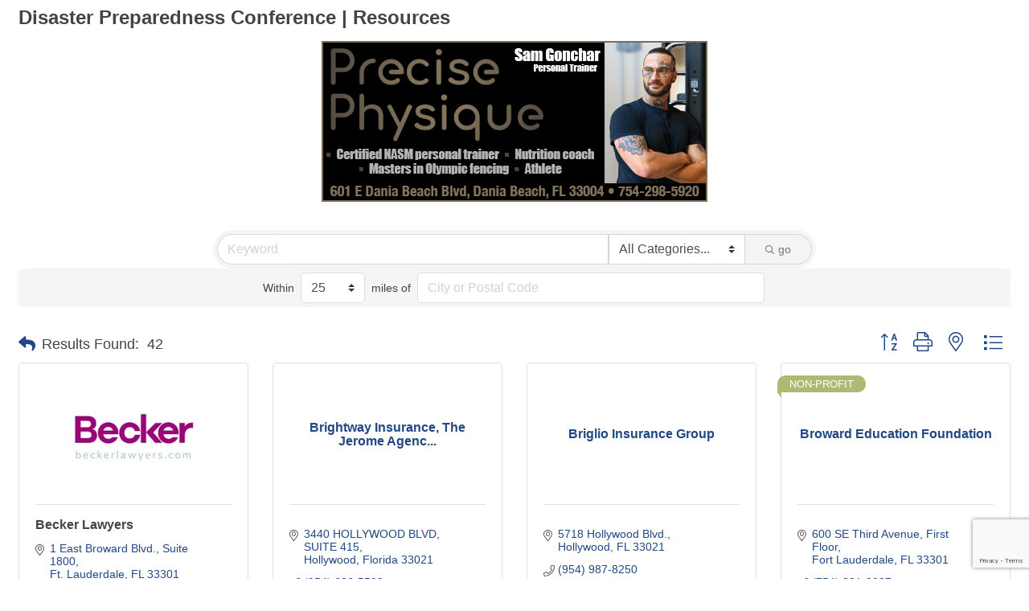

--- FILE ---
content_type: text/html; charset=utf-8
request_url: http://greaterhollywoodchamber.chambermaster.com/list/ql/disaster-preparedness-conference-resources-33?o=alpha
body_size: 23081
content:

<!DOCTYPE html>
<html>
<!--
Request for http://hollywoodchamber.org/707-2/ failed at 6:35 AM 1/29/2026
ERROR: Page not found - Greater Hollywood Chamber of Commerce
Request Headers:
  x-localrequest=1
  User-Agent=Mozilla/5.0 (Windows NT 10.0; Win64; x64) AppleWebKit/537.36 (KHTML, like Gecko) Chrome/107.0.0.0 Safari/537.36
-->
<head>
<!-- start injected HTML (CCID=488) -->
<!-- page template: http://hollywoodchamber.org/707-2/ -->
<title>Disaster Preparedness Conference | Resources  QuickLink Category | Greater Hollywood Chamber of Commerce </title>
<base href="http://hollywoodchamber.org/" />
<meta name="keywords" content="Greater Hollywood Chamber of Commerce ,Hollywood,directory,business search,member search" />
<meta name="description" content="Greater Hollywood Chamber of Commerce  | Disaster Preparedness Conference | Resources " />
<link href="http://greaterhollywoodchamber.chambermaster.com/integration/customerdefinedcss?_=LIywYg2" rel="stylesheet" type="text/css" />
<!-- link for rss not inserted -->
<link rel="canonical" href="http://chamber.hollywoodchamber.org/list/ql/disaster-preparedness-conference-resources-33" />
<!-- end injected HTML -->

    <!-- jQuery first, then Popper.js, then Bootstrap JS -->
    <script src="https://code.jquery.com/jquery-3.7.1.min.js" crossorigin="anonymous"></script>
    <script type="text/javascript" src="http://code.jquery.com/ui/1.13.2/jquery-ui.min.js"></script>
<script src="http://greaterhollywoodchamber.chambermaster.com/Content/bundles/SEO4?v=jX-Yo1jNxYBrX6Ffq1gbxQahkKjKjLSiGjCSMnG9UuU1"></script>
    <script type="text/javascript" src="http://ajax.aspnetcdn.com/ajax/globalize/0.1.1/globalize.min.js"></script>
    <script type="text/javascript" src="http://ajax.aspnetcdn.com/ajax/globalize/0.1.1/cultures/globalize.culture.en-US.js"></script>
    <!-- Required meta tags -->
    <meta charset="utf-8">
    <meta name="viewport" content="width=device-width, initial-scale=1, shrink-to-fit=no">
    <link rel="stylesheet" href="http://code.jquery.com/ui/1.13.2/themes/base/jquery-ui.css" type="text/css" media="all" />
    <script type="text/javascript">
        var MNI = MNI || {};
        MNI.CurrentCulture = 'en-US';
        MNI.CultureDateFormat = 'M/d/yyyy';
        MNI.BaseUrl = 'http://greaterhollywoodchamber.chambermaster.com';
        MNI.jQuery = jQuery.noConflict(true);
        MNI.Page = {
            Domain: 'greaterhollywoodchamber.chambermaster.com',
            Context: 212,
            Category: 33,
            Member: null,
            MemberPagePopup: true
        };
        MNI.LayoutPromise = new Promise(function (resolve) {
            MNI.LayoutResolution = resolve;
        });
        MNI.MemberFilterUrl = 'list';
    </script>


    <script src="https://www.google.com/recaptcha/enterprise.js?render=6LfI_T8rAAAAAMkWHrLP_GfSf3tLy9tKa839wcWa" async defer></script>
    <script>

        const SITE_KEY = '6LfI_T8rAAAAAMkWHrLP_GfSf3tLy9tKa839wcWa';

        // Repeatedly check if grecaptcha has been loaded, and call the callback once it's available
        function waitForGrecaptcha(callback, retries = 10, interval = 1000) {
            if (typeof grecaptcha !== 'undefined' && grecaptcha.enterprise.execute) {
                callback();
            } else if (retries > 0) { 
                setTimeout(() => {
                    waitForGrecaptcha(callback, retries - 1, interval);
                }, interval);
            } else {
                console.error("grecaptcha is not available after multiple attempts");
            }
        }

        // Generates a reCAPTCHA v3 token using grecaptcha.enterprise and injects it into the given form.
        // If the token input doesn't exist, it creates one. Then it executes the callback with the token.
        function setReCaptchaToken(formElement, callback, action = 'submit') {
            grecaptcha.enterprise.ready(function () {
                grecaptcha.enterprise.execute(SITE_KEY, { action: action }).then(function (token) {

                    MNI.jQuery(function ($) {
                        let input = $(formElement).find("input[name='g-recaptcha-v3']");

                        if (input.length === 0) {
                            input = $('<input>', {
                                type: 'hidden',
                                name: 'g-recaptcha-v3',
                                value: token
                            });
                            $(formElement).append(input);
                        }
                        else
                            $(input).val(token);

                        if (typeof callback === 'function') callback(token);
                    })

                });
            });
        }

    </script>




<script src="http://greaterhollywoodchamber.chambermaster.com/Content/bundles/MNI?v=34V3-w6z5bLW9Yl7pjO3C5tja0TdKeHFrpRQ0eCPbz81"></script>

    <script type="text/javascript" src="https://maps.googleapis.com/maps/api/js?v=3&key=AIzaSyAACLyaFddZFsbbsMCsSY4lq7g6N4ycArE"></script>
    <!-- Bootstrap CSS -->
    <link type="text/css" href="http://greaterhollywoodchamber.chambermaster.com/Content/SEO4/css/bootstrap/bootstrap-ns.min.css" rel="stylesheet" />
<link href="http://greaterhollywoodchamber.chambermaster.com/Content/SEO4/css/fontawesome/css/fa.bundle?v=ruPA372u21djZ69Q5Ysnch4rq1PR55j8o6h6btgP60M1" rel="stylesheet"/>
<link href="http://greaterhollywoodchamber.chambermaster.com/Content/SEO4/css/v4-module.bundle?v=teKUclOSNwyO4iQ2s3q00X0U2jxs0Mkz0T6S0f4p_241" rel="stylesheet"/>
</head>
<body>
    <div id="gzns">
        



<div class="container-fluid gz-search-results">

    <!-- pagetitle and deals buttons row, deals buttons are now removed but leaving div incase we add back in -->
    <div class="d-flex w-100 gz-pagetitle-dealsbuttons">
        <div class="flex-grow-1 gz-pagetitle">
            <h1>Disaster Preparedness Conference | Resources </h1>
        </div>
        

<div class="gz-dealsbuttons"></div>

    </div>

    <!--banner ad -->



<div class="row gz-banner"><div class="col"><div class="mn-banner mn-banner-premier"><div id="mn-banner"><noscript><iframe src="http://greaterhollywoodchamber.chambermaster.com/sponsors/adsframe?context=212&amp;catgid=33&amp;maxWidth=480&amp;maxHeight=200&amp;max=1&amp;rotate=False" width="480" height="200" scrolling="no" frameborder="0" allowtransparency="true" marginwidth="0" marginheight="0"></iframe></noscript></div></div></div></div>
<script type="text/javascript">
    var _mnisq=_mnisq||[];
    _mnisq.push(["domain","greaterhollywoodchamber.chambermaster.com"],["context",212],["category",33],["max",15],["rotate",1],["maxWidth",480],["maxHeight",200],["create","mn-banner"]);
    (function(b,d,a,c){b.getElementById(d)||(c=b.getElementsByTagName(a)[0],a=b.createElement(a),a.type="text/javascript",a.async=!0,a.src="http://greaterhollywoodchamber.chambermaster.com/Content/Script/Ads.min.js",c.parentNode.insertBefore(a,c))})(document,"mni-ads-script","script");
</script>
        

<!-- search bar on several pages, internal components mostly the same but internal components differ-->
  <div class="row gz-directory-search-filters">
        <div class="col">
<form action="http://greaterhollywoodchamber.chambermaster.com/list/ql/disaster-preparedness-conference-resources-33" id="SearchForm" method="get">                <div class="input-group gz-search-filters">
                <input for="search" type="text" class="form-control gz-search-keyword member-typeahead" aria-label="Search by keyword" placeholder="Keyword" name="q">
                    <select name="c" class="custom-select gz-search-category" id="category-select" aria-label="Search by Category">
                        <option value="" selected>All Categories...</option>
                        <option  data-slug-id="disaster-preparedness-conference-resources-1663" value="1663">Disaster Preparedness Conference | Resources </option>
                    </select>
                                
                <span><input type="hidden" name="o" value="alpha" /></span>
                
                
                <span><input type="hidden" name="sa" value="False" /></span>
                <div class="input-group-append">
                    <button class="btn gz-search-btn" type="submit" role="search" aria-label="Search Submit"><i class="gz-far gz-fa-search"></i>go</button>
                </div>
                </div>
                    <div id="mn-search-geoip" class="mn-form-row-radius">
                        <span class="mn-form-text">Within</span>
                        <select class="mn-form-dropdown custom-select" name="gr"><option value="5">5</option>
<option value="15">15</option>
<option selected="selected" value="25">25</option>
<option value="50">50</option>
<option value="100">100</option>
<option value="200">200</option>
<option value="500">500</option>
</select>
                        <span class="mn-form-text">miles of</span>
                        <input class="mn-form-input mn-placeholder" name="gn" type="text" title="City or Postal Code" maxlength="255" />
                    </div>
</form>            <!-- badge pills, these display if keyword or items in search are selected, not sure if they only need to display on the results page or both the main page and results -->    
            <div class="gz-search-pills">
                
                
            </div>   
            <input type="hidden" name="catgId" id="catgId" />
        </div>    
  </div>

       <input type="hidden" name="qlId" id="qlId" value="33" />
       <!-- results count and sort -->
      <div class="row gz-toolbar">
          <div class="col">
               <div class="btn-toolbar justify-content-between gz-results-toolbar" role="toolbar" aria-label="Toolbar with button groups">
                    <div class="input-group gz-results-found">
                         <div class="input-group-text gz-results-found-text" id="results-found">
							  <a class="gz-page-return" href="http://greaterhollywoodchamber.chambermaster.com/list" role="button" title="Back to Search"><i class="gz-fas gz-fa-reply"></i></a>
                              <span class="gz-subtitle gz-results-title">Results Found: </span>
                              <span class="gz-subtitle gz-results-count">42</span>
                         </div>
                    </div>
                    <div class="gz-toolbar-buttons" >
                         <div class="btn-group gz-toolbar-group" role="group" aria-describedby="buttongroup" id="sorting"><span id="buttongroup" class="sr-only">Button group with nested dropdown</span>
                                  <a type="button" class="gz-sort-alpha gz-sort-asc" role="button" title="Sort by Z-A" href="http://greaterhollywoodchamber.chambermaster.com/list/ql/disaster-preparedness-conference-resources-33?o=alpha&amp;d=1"><i class="gz-fal gz-fa-sort-alpha-down"></i><i class="gz-fal gz-fa-sort-alpha-up"></i><i class="gz-fal gz-fa-sort-numeric-down"></i></a>

                              <a class="gz-toolbar-btn" role="button" rel="nofollow" href="http://greaterhollywoodchamber.chambermaster.com/list/ql/disaster-preparedness-conference-resources-33?o=alpha&amp;rendermode=print" title="Print" onclick="return!MNI.Window.Print(this)"><i class="gz-fal gz-fa-print"></i></a>
                              <a class="gz-toolbar-btn" role="button" href="http://greaterhollywoodchamber.chambermaster.com/list/ql/disaster-preparedness-conference-resources-33?o=alpha&amp;dm=True" title="View on Map"><i class="gz-fal gz-fa-map-marker-alt"></i></a>
                              <a href="#" class="gz-view-btn gz-cards-view gz-toolbar-btn active" role="button" title="Card View"><i class="gz-fal gz-fa-th"></i></a>
                              <a href="#" class="gz-view-btn gz-list-view gz-toolbar-btn" role="button" title="List View"><i class="gz-fal gz-fa-list"></i></a>
                         </div>
                    </div>
               </div>
          </div>
      </div>
<div class="row gz-cards gz-results-cards">
    <!-- start of first card, use this markup and repeat for each one-->
    <div class="gz-list-card-wrapper col-sm-6 col-md-4">

<script type="text/javascript">
    MNI.jQuery(function ($) {
        $(document).ready(function () {
            $('.gz-member-description').hover(
                function () {
                    var descElem = $(this);
                    var toolTipElem = descElem.parent().find('.tooltiptext');
                    var tolerance = 5; // The following check needs some tolerance due to varying pixel sizes setup
                    var isTruncated = descElem[0].scrollHeight > (descElem[0].clientHeight + tolerance);
                    if (isTruncated) toolTipElem.addClass('show');
                });
            $('.gz-list-card-wrapper .card-body').hover(
                function () {
                    // Do nothing. Hover In handled in above element selector. Hover Out handled below
                },
                function () {
                    $(this).parent().find('.tooltiptext.show').removeClass('show');
                }
            );
        });
    });
</script>
<div class="card gz-results-card gz-web-participation-30 gz-has-logo gz-nonsponsor" data-memid="2482" data-gz-wp="Gold">
    <div class="card-header">
        <a href="http://greaterhollywoodchamber.chambermaster.com/list/member/becker-lawyers-2482" target="_blank" alt="Becker Lawyers">
                <img class="img-fluid gz-results-img" src="https://chambermaster.blob.core.windows.net/images/members/488/2482/MemLogoSearch_Becker%20-%20trustee.jpg" alt="Becker Lawyers">
            </a>
        <!-- if no image, omit img and display span of text <span class="gz-img-placeholder">Charter Communications</span> -->
        <!--if membership type display span, add class of membership type next to .gz-membership-type -->
        
    </div>
    <div class="card-body gz-card-top">
        <h5 class="card-title gz-card-title" itemprop="name">
            <a href="http://greaterhollywoodchamber.chambermaster.com/list/member/becker-lawyers-2482" target="_blank" alt="Becker Lawyers">Becker Lawyers</a>
        </h5>
    </div>
    <div class="card-body gz-results-card-body">
        <ul class="list-group list-group-flush">
                <li class="list-group-item gz-card-address">
                    <a href="https://www.google.com/maps?q=1%20East%20Broward%20Blvd.,%20Suite%201800,%20Ft.%20Lauderdale,%20FL,%2033301" onclick="MNI.Hit.MemberMap(2482)" target="_blank" class="card-link">
                        <i class="gz-fal gz-fa-map-marker-alt"></i>
                        <span class="gz-street-address" itemprop="streetAddress">1 East Broward Blvd.</span>
                        <span class="gz-street-address">Suite 1800</span>
                        
                        
                        <div itemprop="citystatezip">
                            <span class="gz-address-city">Ft. Lauderdale</span>
                            <span>FL</span>
                            <span>33301</span>
                        </div>
                    </a>
                </li>
            <li class="list-group-item gz-card-phone">
                <a href="tel:9549877550" class="card-link"><i class="gz-fal gz-fa-phone"></i><span>(954) 987-7550</span></a>
            </li>
            
        </ul>
    </div>
    <!--if membership deals buttons are activated display card footer, if not omit entire footer-->
</div>
</div><div class="gz-list-card-wrapper col-sm-6 col-md-4">

<script type="text/javascript">
    MNI.jQuery(function ($) {
        $(document).ready(function () {
            $('.gz-member-description').hover(
                function () {
                    var descElem = $(this);
                    var toolTipElem = descElem.parent().find('.tooltiptext');
                    var tolerance = 5; // The following check needs some tolerance due to varying pixel sizes setup
                    var isTruncated = descElem[0].scrollHeight > (descElem[0].clientHeight + tolerance);
                    if (isTruncated) toolTipElem.addClass('show');
                });
            $('.gz-list-card-wrapper .card-body').hover(
                function () {
                    // Do nothing. Hover In handled in above element selector. Hover Out handled below
                },
                function () {
                    $(this).parent().find('.tooltiptext.show').removeClass('show');
                }
            );
        });
    });
</script>
<div class="card gz-results-card gz-web-participation-10 gz-no-logo gz-nonsponsor" data-memid="16552" data-gz-wp="Basic">
    <div class="card-header">
        <a href="http://greaterhollywoodchamber.chambermaster.com/list/member/brightway-insurance-the-jerome-agency-16552" target="_blank" alt="Brightway Insurance, The Jerome Agency">
                <span class="gz-img-placeholder">Brightway Insurance, The Jerome Agenc...</span>
            </a>
        <!-- if no image, omit img and display span of text <span class="gz-img-placeholder">Charter Communications</span> -->
        <!--if membership type display span, add class of membership type next to .gz-membership-type -->
        
    </div>
    <div class="card-body gz-card-top">
        <h5 class="card-title gz-card-title" itemprop="name">
            <a href="http://greaterhollywoodchamber.chambermaster.com/list/member/brightway-insurance-the-jerome-agency-16552" target="_blank" alt="Brightway Insurance, The Jerome Agency">Brightway Insurance, The Jerome Agency</a>
        </h5>
    </div>
    <div class="card-body gz-results-card-body">
        <ul class="list-group list-group-flush">
                <li class="list-group-item gz-card-address">
                    <a href="https://www.google.com/maps?q=3440%20HOLLYWOOD%20BLVD,%20SUITE%20415,%20Hollywood,%20Florida,%2033021" onclick="MNI.Hit.MemberMap(16552)" target="_blank" class="card-link">
                        <i class="gz-fal gz-fa-map-marker-alt"></i>
                        <span class="gz-street-address" itemprop="streetAddress">3440 HOLLYWOOD BLVD</span>
                        <span class="gz-street-address">SUITE 415</span>
                        
                        
                        <div itemprop="citystatezip">
                            <span class="gz-address-city">Hollywood</span>
                            <span>Florida</span>
                            <span>33021</span>
                        </div>
                    </a>
                </li>
            <li class="list-group-item gz-card-phone">
                <a href="tel:9546865598" class="card-link"><i class="gz-fal gz-fa-phone"></i><span>(954) 686-5598</span></a>
            </li>
            
			    <li class="list-group-item gz-results-dealsbuttons">
			        
			        
			        <a class="btn-link" href="http://greaterhollywoodchamber.chambermaster.com/hotdeals?q=Brightway Insurance, The Jerome Agency" alt="Hot Deals" title="Hot Deals" >
			            <i class="gz-fal gz-fa-fire"></i>
			        </a>
                    
                    
			    </li>
        </ul>
    </div>
    <!--if membership deals buttons are activated display card footer, if not omit entire footer-->
        <div class="card-footer">
            <div class="gz-results-dealsbuttons">
                
			    
			    <a class="btn-link" href="http://greaterhollywoodchamber.chambermaster.com/hotdeals?q=Brightway Insurance, The Jerome Agency" alt="Hot Deals" title="Hot Deals" >
			        <i class="gz-fal gz-fa-fire"></i>
			    </a>
                
			    
            </div>
        </div>
</div>
</div><div class="gz-list-card-wrapper col-sm-6 col-md-4">

<script type="text/javascript">
    MNI.jQuery(function ($) {
        $(document).ready(function () {
            $('.gz-member-description').hover(
                function () {
                    var descElem = $(this);
                    var toolTipElem = descElem.parent().find('.tooltiptext');
                    var tolerance = 5; // The following check needs some tolerance due to varying pixel sizes setup
                    var isTruncated = descElem[0].scrollHeight > (descElem[0].clientHeight + tolerance);
                    if (isTruncated) toolTipElem.addClass('show');
                });
            $('.gz-list-card-wrapper .card-body').hover(
                function () {
                    // Do nothing. Hover In handled in above element selector. Hover Out handled below
                },
                function () {
                    $(this).parent().find('.tooltiptext.show').removeClass('show');
                }
            );
        });
    });
</script>
<div class="card gz-results-card gz-web-participation-10 gz-no-logo gz-nonsponsor" data-memid="10345" data-gz-wp="Basic">
    <div class="card-header">
        <a href="http://greaterhollywoodchamber.chambermaster.com/list/member/briglio-insurance-group-10345" target="_blank" alt="Briglio Insurance Group">
                <span class="gz-img-placeholder">Briglio Insurance Group</span>
            </a>
        <!-- if no image, omit img and display span of text <span class="gz-img-placeholder">Charter Communications</span> -->
        <!--if membership type display span, add class of membership type next to .gz-membership-type -->
        
    </div>
    <div class="card-body gz-card-top">
        <h5 class="card-title gz-card-title" itemprop="name">
            <a href="http://greaterhollywoodchamber.chambermaster.com/list/member/briglio-insurance-group-10345" target="_blank" alt="Briglio Insurance Group">Briglio Insurance Group</a>
        </h5>
    </div>
    <div class="card-body gz-results-card-body">
        <ul class="list-group list-group-flush">
                <li class="list-group-item gz-card-address">
                    <a href="https://www.google.com/maps?q=5718%20Hollywood%20Blvd.,%20Hollywood,%20FL,%2033021" onclick="MNI.Hit.MemberMap(10345)" target="_blank" class="card-link">
                        <i class="gz-fal gz-fa-map-marker-alt"></i>
                        <span class="gz-street-address" itemprop="streetAddress">5718 Hollywood Blvd.</span>
                        
                        
                        
                        <div itemprop="citystatezip">
                            <span class="gz-address-city">Hollywood</span>
                            <span>FL</span>
                            <span>33021</span>
                        </div>
                    </a>
                </li>
            <li class="list-group-item gz-card-phone">
                <a href="tel:9549878250" class="card-link"><i class="gz-fal gz-fa-phone"></i><span>(954) 987-8250</span></a>
            </li>
            
        </ul>
    </div>
    <!--if membership deals buttons are activated display card footer, if not omit entire footer-->
</div>
</div><div class="gz-list-card-wrapper col-sm-6 col-md-4">

<script type="text/javascript">
    MNI.jQuery(function ($) {
        $(document).ready(function () {
            $('.gz-member-description').hover(
                function () {
                    var descElem = $(this);
                    var toolTipElem = descElem.parent().find('.tooltiptext');
                    var tolerance = 5; // The following check needs some tolerance due to varying pixel sizes setup
                    var isTruncated = descElem[0].scrollHeight > (descElem[0].clientHeight + tolerance);
                    if (isTruncated) toolTipElem.addClass('show');
                });
            $('.gz-list-card-wrapper .card-body').hover(
                function () {
                    // Do nothing. Hover In handled in above element selector. Hover Out handled below
                },
                function () {
                    $(this).parent().find('.tooltiptext.show').removeClass('show');
                }
            );
        });
    });
</script>
<div class="card gz-results-card gz-web-participation-10 gz-no-logo gz-nonsponsor" data-memid="10480" data-gz-wp="Basic">
    <div class="card-header">
        <a href="http://greaterhollywoodchamber.chambermaster.com/list/member/broward-education-foundation-10480" target="_blank" alt="Broward Education Foundation">
                <span class="gz-img-placeholder">Broward Education Foundation</span>
            </a>
        <!-- if no image, omit img and display span of text <span class="gz-img-placeholder">Charter Communications</span> -->
        <!--if membership type display span, add class of membership type next to .gz-membership-type -->
        <span membership-type="10" class="gz-membership-type gz-mt-non-profit">Non-Profit</span>
    </div>
    <div class="card-body gz-card-top">
        <h5 class="card-title gz-card-title" itemprop="name">
            <a href="http://greaterhollywoodchamber.chambermaster.com/list/member/broward-education-foundation-10480" target="_blank" alt="Broward Education Foundation">Broward Education Foundation</a>
        </h5>
    </div>
    <div class="card-body gz-results-card-body">
        <ul class="list-group list-group-flush">
                <li class="list-group-item gz-card-address">
                    <a href="https://www.google.com/maps?q=600%20SE%20Third%20Avenue,%20First%20Floor,%20Fort%20Lauderdale,%20FL,%2033301" onclick="MNI.Hit.MemberMap(10480)" target="_blank" class="card-link">
                        <i class="gz-fal gz-fa-map-marker-alt"></i>
                        <span class="gz-street-address" itemprop="streetAddress">600 SE Third Avenue</span>
                        <span class="gz-street-address">First Floor</span>
                        
                        
                        <div itemprop="citystatezip">
                            <span class="gz-address-city">Fort Lauderdale</span>
                            <span>FL</span>
                            <span>33301</span>
                        </div>
                    </a>
                </li>
            <li class="list-group-item gz-card-phone">
                <a href="tel:7543212037" class="card-link"><i class="gz-fal gz-fa-phone"></i><span>(754) 321-2037</span></a>
            </li>
            
        </ul>
    </div>
    <!--if membership deals buttons are activated display card footer, if not omit entire footer-->
</div>
</div><div class="gz-list-card-wrapper col-sm-6 col-md-4">

<script type="text/javascript">
    MNI.jQuery(function ($) {
        $(document).ready(function () {
            $('.gz-member-description').hover(
                function () {
                    var descElem = $(this);
                    var toolTipElem = descElem.parent().find('.tooltiptext');
                    var tolerance = 5; // The following check needs some tolerance due to varying pixel sizes setup
                    var isTruncated = descElem[0].scrollHeight > (descElem[0].clientHeight + tolerance);
                    if (isTruncated) toolTipElem.addClass('show');
                });
            $('.gz-list-card-wrapper .card-body').hover(
                function () {
                    // Do nothing. Hover In handled in above element selector. Hover Out handled below
                },
                function () {
                    $(this).parent().find('.tooltiptext.show').removeClass('show');
                }
            );
        });
    });
</script>
<div class="card gz-results-card gz-web-participation-30 gz-has-logo gz-nonsponsor" data-memid="16385" data-gz-wp="Gold">
    <div class="card-header">
        <a href="http://greaterhollywoodchamber.chambermaster.com/list/member/bti-partners-16385" target="_blank" alt="BTI Partners">
                <img class="img-fluid gz-results-img" src="https://chambermaster.blob.core.windows.net/images/members/488/16385/MemLogoSearch_BTI%20Partners%20-%20Trustee.jpg" alt="BTI Partners">
            </a>
        <!-- if no image, omit img and display span of text <span class="gz-img-placeholder">Charter Communications</span> -->
        <!--if membership type display span, add class of membership type next to .gz-membership-type -->
        
    </div>
    <div class="card-body gz-card-top">
        <h5 class="card-title gz-card-title" itemprop="name">
            <a href="http://greaterhollywoodchamber.chambermaster.com/list/member/bti-partners-16385" target="_blank" alt="BTI Partners">BTI Partners</a>
        </h5>
    </div>
    <div class="card-body gz-results-card-body">
        <ul class="list-group list-group-flush">
                <li class="list-group-item gz-card-address">
                    <a href="https://www.google.com/maps?q=401%20E%20Las%20Olas%20Blvd%20,%20Ste%201870%20,%20Fort%20Lauderdale,%20FL,%2033301" onclick="MNI.Hit.MemberMap(16385)" target="_blank" class="card-link">
                        <i class="gz-fal gz-fa-map-marker-alt"></i>
                        <span class="gz-street-address" itemprop="streetAddress">401 E Las Olas Blvd </span>
                        <span class="gz-street-address">Ste 1870 </span>
                        
                        
                        <div itemprop="citystatezip">
                            <span class="gz-address-city">Fort Lauderdale</span>
                            <span>FL</span>
                            <span>33301</span>
                        </div>
                    </a>
                </li>
            <li class="list-group-item gz-card-phone">
                <a href="tel:5617582446" class="card-link"><i class="gz-fal gz-fa-phone"></i><span>(561) 758-2446</span></a>
            </li>
            
        </ul>
    </div>
    <!--if membership deals buttons are activated display card footer, if not omit entire footer-->
</div>
</div><div class="gz-list-card-wrapper col-sm-6 col-md-4">

<script type="text/javascript">
    MNI.jQuery(function ($) {
        $(document).ready(function () {
            $('.gz-member-description').hover(
                function () {
                    var descElem = $(this);
                    var toolTipElem = descElem.parent().find('.tooltiptext');
                    var tolerance = 5; // The following check needs some tolerance due to varying pixel sizes setup
                    var isTruncated = descElem[0].scrollHeight > (descElem[0].clientHeight + tolerance);
                    if (isTruncated) toolTipElem.addClass('show');
                });
            $('.gz-list-card-wrapper .card-body').hover(
                function () {
                    // Do nothing. Hover In handled in above element selector. Hover Out handled below
                },
                function () {
                    $(this).parent().find('.tooltiptext.show').removeClass('show');
                }
            );
        });
    });
</script>
<div class="card gz-results-card gz-web-participation-10 gz-no-logo gz-nonsponsor" data-memid="9106" data-gz-wp="Basic">
    <div class="card-header">
        <a href="http://greaterhollywoodchamber.chambermaster.com/list/member/burkhardt-construction-inc-9106" target="_blank" alt="Burkhardt Construction, Inc.">
                <span class="gz-img-placeholder">Burkhardt Construction, Inc.</span>
            </a>
        <!-- if no image, omit img and display span of text <span class="gz-img-placeholder">Charter Communications</span> -->
        <!--if membership type display span, add class of membership type next to .gz-membership-type -->
        
    </div>
    <div class="card-body gz-card-top">
        <h5 class="card-title gz-card-title" itemprop="name">
            <a href="http://greaterhollywoodchamber.chambermaster.com/list/member/burkhardt-construction-inc-9106" target="_blank" alt="Burkhardt Construction, Inc.">Burkhardt Construction, Inc.</a>
        </h5>
    </div>
    <div class="card-body gz-results-card-body">
        <ul class="list-group list-group-flush">
                <li class="list-group-item gz-card-address">
                    <a href="https://www.google.com/maps?q=1400%20Alabama%20Avenue,%20Suite%2020,%20West%20Palm%20Beach,%20FL,%2033401" onclick="MNI.Hit.MemberMap(9106)" target="_blank" class="card-link">
                        <i class="gz-fal gz-fa-map-marker-alt"></i>
                        <span class="gz-street-address" itemprop="streetAddress">1400 Alabama Avenue</span>
                        <span class="gz-street-address">Suite 20</span>
                        
                        
                        <div itemprop="citystatezip">
                            <span class="gz-address-city">West Palm Beach</span>
                            <span>FL</span>
                            <span>33401</span>
                        </div>
                    </a>
                </li>
            <li class="list-group-item gz-card-phone">
                <a href="tel:5616591400" class="card-link"><i class="gz-fal gz-fa-phone"></i><span>561-659-1400</span></a>
            </li>
            
        </ul>
    </div>
    <!--if membership deals buttons are activated display card footer, if not omit entire footer-->
</div>
</div><div class="gz-list-card-wrapper col-sm-6 col-md-4">

<script type="text/javascript">
    MNI.jQuery(function ($) {
        $(document).ready(function () {
            $('.gz-member-description').hover(
                function () {
                    var descElem = $(this);
                    var toolTipElem = descElem.parent().find('.tooltiptext');
                    var tolerance = 5; // The following check needs some tolerance due to varying pixel sizes setup
                    var isTruncated = descElem[0].scrollHeight > (descElem[0].clientHeight + tolerance);
                    if (isTruncated) toolTipElem.addClass('show');
                });
            $('.gz-list-card-wrapper .card-body').hover(
                function () {
                    // Do nothing. Hover In handled in above element selector. Hover Out handled below
                },
                function () {
                    $(this).parent().find('.tooltiptext.show').removeClass('show');
                }
            );
        });
    });
</script>
<div class="card gz-results-card gz-web-participation-30 gz-has-logo gz-nonsponsor" data-memid="15974" data-gz-wp="Gold">
    <div class="card-header">
        <a href="http://greaterhollywoodchamber.chambermaster.com/list/member/cassel-cassel-p-a-15974" target="_blank" alt="Cassel &amp; Cassel, P.A. ">
                <img class="img-fluid gz-results-img" src="https://chambermaster.blob.core.windows.net/images/customers/488/members/15974/logos/MEMBER_LOGOSEARCH/Cassel_and_Cassel.jpg" alt="Cassel &amp; Cassel, P.A. ">
            </a>
        <!-- if no image, omit img and display span of text <span class="gz-img-placeholder">Charter Communications</span> -->
        <!--if membership type display span, add class of membership type next to .gz-membership-type -->
        
    </div>
    <div class="card-body gz-card-top">
        <h5 class="card-title gz-card-title" itemprop="name">
            <a href="http://greaterhollywoodchamber.chambermaster.com/list/member/cassel-cassel-p-a-15974" target="_blank" alt="Cassel &amp; Cassel, P.A. ">Cassel &amp; Cassel, P.A. </a>
        </h5>
            <span class="tooltiptext">Cassel &amp; Cassel, P.A., is a boutique law firm dedicated to the representation of residential and commercial policyholders in property damage claims against their insurance companies throughout Florida</span>
            <p class="card-text gz-description gz-member-description">Cassel &amp; Cassel, P.A., is a boutique law firm dedicated to the representation of residential and commercial policyholders in property damage claims against their insurance companies throughout Florida</p>
    </div>
    <div class="card-body gz-results-card-body">
        <ul class="list-group list-group-flush">
                <li class="list-group-item gz-card-address">
                    <a href="https://www.google.com/maps?q=4000%20Hollywood%20Blvd.%20,%20Suite%20685-S,%20Hollywood,%20FL,%2033021" onclick="MNI.Hit.MemberMap(15974)" target="_blank" class="card-link">
                        <i class="gz-fal gz-fa-map-marker-alt"></i>
                        <span class="gz-street-address" itemprop="streetAddress">4000 Hollywood Blvd. </span>
                        <span class="gz-street-address">Suite 685-S</span>
                        
                        
                        <div itemprop="citystatezip">
                            <span class="gz-address-city">Hollywood</span>
                            <span>FL</span>
                            <span>33021</span>
                        </div>
                    </a>
                </li>
            <li class="list-group-item gz-card-phone">
                <a href="tel:9545895504" class="card-link"><i class="gz-fal gz-fa-phone"></i><span>(954) 589-5504</span></a>
            </li>
            
        </ul>
    </div>
    <!--if membership deals buttons are activated display card footer, if not omit entire footer-->
</div>
</div><div class="gz-list-card-wrapper col-sm-6 col-md-4">

<script type="text/javascript">
    MNI.jQuery(function ($) {
        $(document).ready(function () {
            $('.gz-member-description').hover(
                function () {
                    var descElem = $(this);
                    var toolTipElem = descElem.parent().find('.tooltiptext');
                    var tolerance = 5; // The following check needs some tolerance due to varying pixel sizes setup
                    var isTruncated = descElem[0].scrollHeight > (descElem[0].clientHeight + tolerance);
                    if (isTruncated) toolTipElem.addClass('show');
                });
            $('.gz-list-card-wrapper .card-body').hover(
                function () {
                    // Do nothing. Hover In handled in above element selector. Hover Out handled below
                },
                function () {
                    $(this).parent().find('.tooltiptext.show').removeClass('show');
                }
            );
        });
    });
</script>
<div class="card gz-results-card gz-web-participation-30 gz-has-logo gz-nonsponsor" data-memid="6110" data-gz-wp="Gold">
    <div class="card-header">
        <a href="http://greaterhollywoodchamber.chambermaster.com/list/member/centennial-bank-6110" target="_blank" alt="Centennial Bank">
                <img class="img-fluid gz-results-img" src="https://chambermaster.blob.core.windows.net/images/members/488/6110/MemLogoSearch_Centennial%20Bank%20-%20Trustee.jpg" alt="Centennial Bank">
            </a>
        <!-- if no image, omit img and display span of text <span class="gz-img-placeholder">Charter Communications</span> -->
        <!--if membership type display span, add class of membership type next to .gz-membership-type -->
        
    </div>
    <div class="card-body gz-card-top">
        <h5 class="card-title gz-card-title" itemprop="name">
            <a href="http://greaterhollywoodchamber.chambermaster.com/list/member/centennial-bank-6110" target="_blank" alt="Centennial Bank">Centennial Bank</a>
        </h5>
    </div>
    <div class="card-body gz-results-card-body">
        <ul class="list-group list-group-flush">
                <li class="list-group-item gz-card-address">
                    <a href="https://www.google.com/maps?q=4601%20Sheridan%20St.%20Suite%20100,%20Hollywood%20,%20FL,%2033021" onclick="MNI.Hit.MemberMap(6110)" target="_blank" class="card-link">
                        <i class="gz-fal gz-fa-map-marker-alt"></i>
                        <span class="gz-street-address" itemprop="streetAddress">4601 Sheridan St. Suite 100</span>
                        
                        
                        
                        <div itemprop="citystatezip">
                            <span class="gz-address-city">Hollywood </span>
                            <span>FL</span>
                            <span>33021</span>
                        </div>
                    </a>
                </li>
            <li class="list-group-item gz-card-phone">
                <a href="tel:9544558212" class="card-link"><i class="gz-fal gz-fa-phone"></i><span>(954) 455-8212</span></a>
            </li>
            
        </ul>
    </div>
    <!--if membership deals buttons are activated display card footer, if not omit entire footer-->
</div>
</div><div class="gz-list-card-wrapper col-sm-6 col-md-4">

<script type="text/javascript">
    MNI.jQuery(function ($) {
        $(document).ready(function () {
            $('.gz-member-description').hover(
                function () {
                    var descElem = $(this);
                    var toolTipElem = descElem.parent().find('.tooltiptext');
                    var tolerance = 5; // The following check needs some tolerance due to varying pixel sizes setup
                    var isTruncated = descElem[0].scrollHeight > (descElem[0].clientHeight + tolerance);
                    if (isTruncated) toolTipElem.addClass('show');
                });
            $('.gz-list-card-wrapper .card-body').hover(
                function () {
                    // Do nothing. Hover In handled in above element selector. Hover Out handled below
                },
                function () {
                    $(this).parent().find('.tooltiptext.show').removeClass('show');
                }
            );
        });
    });
</script>
<div class="card gz-results-card gz-web-participation-10 gz-no-logo gz-nonsponsor" data-memid="14327" data-gz-wp="Basic">
    <div class="card-header">
        <a href="http://greaterhollywoodchamber.chambermaster.com/list/member/cgi-business-solutions-14327" target="_blank" alt="CGI Business Solutions">
                <span class="gz-img-placeholder">CGI Business Solutions</span>
            </a>
        <!-- if no image, omit img and display span of text <span class="gz-img-placeholder">Charter Communications</span> -->
        <!--if membership type display span, add class of membership type next to .gz-membership-type -->
        
    </div>
    <div class="card-body gz-card-top">
        <h5 class="card-title gz-card-title" itemprop="name">
            <a href="http://greaterhollywoodchamber.chambermaster.com/list/member/cgi-business-solutions-14327" target="_blank" alt="CGI Business Solutions">CGI Business Solutions</a>
        </h5>
    </div>
    <div class="card-body gz-results-card-body">
        <ul class="list-group list-group-flush">
                <li class="list-group-item gz-card-address">
                    <a href="https://www.google.com/maps?q=6820%20Lyons%20Technology%20Circle,%20Suite%20145,%20Coconut%20Creek,%20FL,%2033073" onclick="MNI.Hit.MemberMap(14327)" target="_blank" class="card-link">
                        <i class="gz-fal gz-fa-map-marker-alt"></i>
                        <span class="gz-street-address" itemprop="streetAddress">6820 Lyons Technology Circle</span>
                        <span class="gz-street-address">Suite 145</span>
                        
                        
                        <div itemprop="citystatezip">
                            <span class="gz-address-city">Coconut Creek</span>
                            <span>FL</span>
                            <span>33073</span>
                        </div>
                    </a>
                </li>
            <li class="list-group-item gz-card-phone">
                <a href="tel:9545623337" class="card-link"><i class="gz-fal gz-fa-phone"></i><span>(954) 562-3337</span></a>
            </li>
            
        </ul>
    </div>
    <!--if membership deals buttons are activated display card footer, if not omit entire footer-->
</div>
</div><div class="gz-list-card-wrapper col-sm-6 col-md-4">

<script type="text/javascript">
    MNI.jQuery(function ($) {
        $(document).ready(function () {
            $('.gz-member-description').hover(
                function () {
                    var descElem = $(this);
                    var toolTipElem = descElem.parent().find('.tooltiptext');
                    var tolerance = 5; // The following check needs some tolerance due to varying pixel sizes setup
                    var isTruncated = descElem[0].scrollHeight > (descElem[0].clientHeight + tolerance);
                    if (isTruncated) toolTipElem.addClass('show');
                });
            $('.gz-list-card-wrapper .card-body').hover(
                function () {
                    // Do nothing. Hover In handled in above element selector. Hover Out handled below
                },
                function () {
                    $(this).parent().find('.tooltiptext.show').removeClass('show');
                }
            );
        });
    });
</script>
<div class="card gz-results-card gz-web-participation-10 gz-no-logo gz-nonsponsor" data-memid="1650" data-gz-wp="Basic">
    <div class="card-header">
        <a href="http://greaterhollywoodchamber.chambermaster.com/list/member/city-of-hollywood-hollywood-1650" target="_blank" alt="City of Hollywood">
                <span class="gz-img-placeholder">City of Hollywood</span>
            </a>
        <!-- if no image, omit img and display span of text <span class="gz-img-placeholder">Charter Communications</span> -->
        <!--if membership type display span, add class of membership type next to .gz-membership-type -->
        
    </div>
    <div class="card-body gz-card-top">
        <h5 class="card-title gz-card-title" itemprop="name">
            <a href="http://greaterhollywoodchamber.chambermaster.com/list/member/city-of-hollywood-hollywood-1650" target="_blank" alt="City of Hollywood">City of Hollywood</a>
        </h5>
    </div>
    <div class="card-body gz-results-card-body">
        <ul class="list-group list-group-flush">
                <li class="list-group-item gz-card-address">
                    <a href="https://www.google.com/maps?q=2600%20Hollywood%20Blvd.,%20Hollywood,%20FL,%2033020" onclick="MNI.Hit.MemberMap(1650)" target="_blank" class="card-link">
                        <i class="gz-fal gz-fa-map-marker-alt"></i>
                        <span class="gz-street-address" itemprop="streetAddress">2600 Hollywood Blvd.</span>
                        
                        
                        
                        <div itemprop="citystatezip">
                            <span class="gz-address-city">Hollywood</span>
                            <span>FL</span>
                            <span>33020</span>
                        </div>
                    </a>
                </li>
            <li class="list-group-item gz-card-phone">
                <a href="tel:9549213201" class="card-link"><i class="gz-fal gz-fa-phone"></i><span>(954) 921-3201</span></a>
            </li>
            
        </ul>
    </div>
    <!--if membership deals buttons are activated display card footer, if not omit entire footer-->
</div>
</div><div class="gz-list-card-wrapper col-sm-6 col-md-4">

<script type="text/javascript">
    MNI.jQuery(function ($) {
        $(document).ready(function () {
            $('.gz-member-description').hover(
                function () {
                    var descElem = $(this);
                    var toolTipElem = descElem.parent().find('.tooltiptext');
                    var tolerance = 5; // The following check needs some tolerance due to varying pixel sizes setup
                    var isTruncated = descElem[0].scrollHeight > (descElem[0].clientHeight + tolerance);
                    if (isTruncated) toolTipElem.addClass('show');
                });
            $('.gz-list-card-wrapper .card-body').hover(
                function () {
                    // Do nothing. Hover In handled in above element selector. Hover Out handled below
                },
                function () {
                    $(this).parent().find('.tooltiptext.show').removeClass('show');
                }
            );
        });
    });
</script>
<div class="card gz-results-card gz-web-participation-10 gz-no-logo gz-nonsponsor" data-memid="2310" data-gz-wp="Basic">
    <div class="card-header">
        <a href="http://greaterhollywoodchamber.chambermaster.com/list/member/city-of-hollywood-fire-rescue-beach-safety-2310" target="_blank" alt="City of Hollywood Fire Rescue &amp; Beach Safety">
                <span class="gz-img-placeholder">City of Hollywood Fire Rescue &amp; Beach...</span>
            </a>
        <!-- if no image, omit img and display span of text <span class="gz-img-placeholder">Charter Communications</span> -->
        <!--if membership type display span, add class of membership type next to .gz-membership-type -->
        
    </div>
    <div class="card-body gz-card-top">
        <h5 class="card-title gz-card-title" itemprop="name">
            <a href="http://greaterhollywoodchamber.chambermaster.com/list/member/city-of-hollywood-fire-rescue-beach-safety-2310" target="_blank" alt="City of Hollywood Fire Rescue &amp; Beach Safety">City of Hollywood Fire Rescue &amp; Beach Safety</a>
        </h5>
    </div>
    <div class="card-body gz-results-card-body">
        <ul class="list-group list-group-flush">
                <li class="list-group-item gz-card-address">
                    <a href="https://www.google.com/maps?q=2741%20Striling%20Rd,%203rd%20Floor,%20Hollywood,%20FL,%2033020" onclick="MNI.Hit.MemberMap(2310)" target="_blank" class="card-link">
                        <i class="gz-fal gz-fa-map-marker-alt"></i>
                        <span class="gz-street-address" itemprop="streetAddress">2741 Striling Rd</span>
                        <span class="gz-street-address">3rd Floor</span>
                        
                        
                        <div itemprop="citystatezip">
                            <span class="gz-address-city">Hollywood</span>
                            <span>FL</span>
                            <span>33020</span>
                        </div>
                    </a>
                </li>
            <li class="list-group-item gz-card-phone">
                <a href="tel:9549674248" class="card-link"><i class="gz-fal gz-fa-phone"></i><span>(954) 967-4248</span></a>
            </li>
            
        </ul>
    </div>
    <!--if membership deals buttons are activated display card footer, if not omit entire footer-->
</div>
</div><div class="gz-list-card-wrapper col-sm-6 col-md-4">

<script type="text/javascript">
    MNI.jQuery(function ($) {
        $(document).ready(function () {
            $('.gz-member-description').hover(
                function () {
                    var descElem = $(this);
                    var toolTipElem = descElem.parent().find('.tooltiptext');
                    var tolerance = 5; // The following check needs some tolerance due to varying pixel sizes setup
                    var isTruncated = descElem[0].scrollHeight > (descElem[0].clientHeight + tolerance);
                    if (isTruncated) toolTipElem.addClass('show');
                });
            $('.gz-list-card-wrapper .card-body').hover(
                function () {
                    // Do nothing. Hover In handled in above element selector. Hover Out handled below
                },
                function () {
                    $(this).parent().find('.tooltiptext.show').removeClass('show');
                }
            );
        });
    });
</script>
<div class="card gz-results-card gz-web-participation-10 gz-no-logo gz-nonsponsor" data-memid="634" data-gz-wp="Basic">
    <div class="card-header">
        <a href="http://greaterhollywoodchamber.chambermaster.com/list/member/city-of-hollywood-police-department-hollywood-634" target="_blank" alt="City of Hollywood Police Department">
                <span class="gz-img-placeholder">City of Hollywood Police Department</span>
            </a>
        <!-- if no image, omit img and display span of text <span class="gz-img-placeholder">Charter Communications</span> -->
        <!--if membership type display span, add class of membership type next to .gz-membership-type -->
        
    </div>
    <div class="card-body gz-card-top">
        <h5 class="card-title gz-card-title" itemprop="name">
            <a href="http://greaterhollywoodchamber.chambermaster.com/list/member/city-of-hollywood-police-department-hollywood-634" target="_blank" alt="City of Hollywood Police Department">City of Hollywood Police Department</a>
        </h5>
    </div>
    <div class="card-body gz-results-card-body">
        <ul class="list-group list-group-flush">
                <li class="list-group-item gz-card-address">
                    <a href="https://www.google.com/maps?q=3250%20Hollywood%20Blvd.,%20Hollywood,%20FL,%2033021" onclick="MNI.Hit.MemberMap(634)" target="_blank" class="card-link">
                        <i class="gz-fal gz-fa-map-marker-alt"></i>
                        <span class="gz-street-address" itemprop="streetAddress">3250 Hollywood Blvd.</span>
                        
                        
                        
                        <div itemprop="citystatezip">
                            <span class="gz-address-city">Hollywood</span>
                            <span>FL</span>
                            <span>33021</span>
                        </div>
                    </a>
                </li>
            <li class="list-group-item gz-card-phone">
                <a href="tel:9549674300" class="card-link"><i class="gz-fal gz-fa-phone"></i><span>(954) 967-4300</span></a>
            </li>
            
        </ul>
    </div>
    <!--if membership deals buttons are activated display card footer, if not omit entire footer-->
</div>
</div><div class="gz-list-card-wrapper col-sm-6 col-md-4">

<script type="text/javascript">
    MNI.jQuery(function ($) {
        $(document).ready(function () {
            $('.gz-member-description').hover(
                function () {
                    var descElem = $(this);
                    var toolTipElem = descElem.parent().find('.tooltiptext');
                    var tolerance = 5; // The following check needs some tolerance due to varying pixel sizes setup
                    var isTruncated = descElem[0].scrollHeight > (descElem[0].clientHeight + tolerance);
                    if (isTruncated) toolTipElem.addClass('show');
                });
            $('.gz-list-card-wrapper .card-body').hover(
                function () {
                    // Do nothing. Hover In handled in above element selector. Hover Out handled below
                },
                function () {
                    $(this).parent().find('.tooltiptext.show').removeClass('show');
                }
            );
        });
    });
</script>
<div class="card gz-results-card gz-web-participation-10 gz-no-logo gz-nonsponsor" data-memid="7798" data-gz-wp="Basic">
    <div class="card-header">
        <a href="http://greaterhollywoodchamber.chambermaster.com/list/member/connections-for-business-7798" target="_blank" alt="Connections For Business">
                <span class="gz-img-placeholder">Connections For Business</span>
            </a>
        <!-- if no image, omit img and display span of text <span class="gz-img-placeholder">Charter Communications</span> -->
        <!--if membership type display span, add class of membership type next to .gz-membership-type -->
        
    </div>
    <div class="card-body gz-card-top">
        <h5 class="card-title gz-card-title" itemprop="name">
            <a href="http://greaterhollywoodchamber.chambermaster.com/list/member/connections-for-business-7798" target="_blank" alt="Connections For Business">Connections For Business</a>
        </h5>
    </div>
    <div class="card-body gz-results-card-body">
        <ul class="list-group list-group-flush">
                <li class="list-group-item gz-card-address">
                    <a href="https://www.google.com/maps?q=2843%20Pembroke%20Rd,%20Hollywood,%20FL,%2033020" onclick="MNI.Hit.MemberMap(7798)" target="_blank" class="card-link">
                        <i class="gz-fal gz-fa-map-marker-alt"></i>
                        <span class="gz-street-address" itemprop="streetAddress">2843 Pembroke Rd</span>
                        
                        
                        
                        <div itemprop="citystatezip">
                            <span class="gz-address-city">Hollywood</span>
                            <span>FL</span>
                            <span>33020</span>
                        </div>
                    </a>
                </li>
            <li class="list-group-item gz-card-phone">
                <a href="tel:9549209604" class="card-link"><i class="gz-fal gz-fa-phone"></i><span>(954) 920-9604</span></a>
            </li>
            
        </ul>
    </div>
    <!--if membership deals buttons are activated display card footer, if not omit entire footer-->
</div>
</div><div class="gz-list-card-wrapper col-sm-6 col-md-4">

<script type="text/javascript">
    MNI.jQuery(function ($) {
        $(document).ready(function () {
            $('.gz-member-description').hover(
                function () {
                    var descElem = $(this);
                    var toolTipElem = descElem.parent().find('.tooltiptext');
                    var tolerance = 5; // The following check needs some tolerance due to varying pixel sizes setup
                    var isTruncated = descElem[0].scrollHeight > (descElem[0].clientHeight + tolerance);
                    if (isTruncated) toolTipElem.addClass('show');
                });
            $('.gz-list-card-wrapper .card-body').hover(
                function () {
                    // Do nothing. Hover In handled in above element selector. Hover Out handled below
                },
                function () {
                    $(this).parent().find('.tooltiptext.show').removeClass('show');
                }
            );
        });
    });
</script>
<div class="card gz-results-card gz-web-participation-10 gz-no-logo gz-nonsponsor" data-memid="15515" data-gz-wp="Basic">
    <div class="card-header">
        <a href="http://greaterhollywoodchamber.chambermaster.com/list/member/d-o-a-exterminating-15515" target="_blank" alt="D.O.A. Exterminating">
                <span class="gz-img-placeholder">D.O.A. Exterminating</span>
            </a>
        <!-- if no image, omit img and display span of text <span class="gz-img-placeholder">Charter Communications</span> -->
        <!--if membership type display span, add class of membership type next to .gz-membership-type -->
        
    </div>
    <div class="card-body gz-card-top">
        <h5 class="card-title gz-card-title" itemprop="name">
            <a href="http://greaterhollywoodchamber.chambermaster.com/list/member/d-o-a-exterminating-15515" target="_blank" alt="D.O.A. Exterminating">D.O.A. Exterminating</a>
        </h5>
    </div>
    <div class="card-body gz-results-card-body">
        <ul class="list-group list-group-flush">
                <li class="list-group-item gz-card-address">
                    <a href="https://www.google.com/maps?q=1516%20Grant%20Street,%20Hollywood,%20FL,%2033020" onclick="MNI.Hit.MemberMap(15515)" target="_blank" class="card-link">
                        <i class="gz-fal gz-fa-map-marker-alt"></i>
                        <span class="gz-street-address" itemprop="streetAddress">1516 Grant Street</span>
                        
                        
                        
                        <div itemprop="citystatezip">
                            <span class="gz-address-city">Hollywood</span>
                            <span>FL</span>
                            <span>33020</span>
                        </div>
                    </a>
                </li>
            <li class="list-group-item gz-card-phone">
                <a href="tel:9542403437" class="card-link"><i class="gz-fal gz-fa-phone"></i><span>(954) 240-3437</span></a>
            </li>
            
        </ul>
    </div>
    <!--if membership deals buttons are activated display card footer, if not omit entire footer-->
</div>
</div><div class="gz-list-card-wrapper col-sm-6 col-md-4">

<script type="text/javascript">
    MNI.jQuery(function ($) {
        $(document).ready(function () {
            $('.gz-member-description').hover(
                function () {
                    var descElem = $(this);
                    var toolTipElem = descElem.parent().find('.tooltiptext');
                    var tolerance = 5; // The following check needs some tolerance due to varying pixel sizes setup
                    var isTruncated = descElem[0].scrollHeight > (descElem[0].clientHeight + tolerance);
                    if (isTruncated) toolTipElem.addClass('show');
                });
            $('.gz-list-card-wrapper .card-body').hover(
                function () {
                    // Do nothing. Hover In handled in above element selector. Hover Out handled below
                },
                function () {
                    $(this).parent().find('.tooltiptext.show').removeClass('show');
                }
            );
        });
    });
</script>
<div class="card gz-results-card gz-web-participation-30 gz-has-logo gz-sponsor" data-memid="11007" data-gz-wp="Gold">
    <div class="card-header">
        <a href="http://greaterhollywoodchamber.chambermaster.com/list/member/florida-advocates-a-private-law-firm-dania-beach-11007" target="_blank" alt="Florida Advocates, A Private Law Firm">
                <img class="img-fluid gz-results-img" src="https://chambermaster.blob.core.windows.net/images/members/488/11007/MemLogoSearch_313257150_561484905976681_8200182576597106079_n.jpg" alt="Florida Advocates, A Private Law Firm">
            </a>
        <!-- if no image, omit img and display span of text <span class="gz-img-placeholder">Charter Communications</span> -->
        <!--if membership type display span, add class of membership type next to .gz-membership-type -->
        
    </div>
    <div class="card-body gz-card-top">
        <h5 class="card-title gz-card-title" itemprop="name">
            <a href="http://greaterhollywoodchamber.chambermaster.com/list/member/florida-advocates-a-private-law-firm-dania-beach-11007" target="_blank" alt="Florida Advocates, A Private Law Firm">Florida Advocates, A Private Law Firm</a>
        </h5>
    </div>
    <div class="card-body gz-results-card-body">
        <ul class="list-group list-group-flush">
                <li class="list-group-item gz-card-address">
                    <a href="https://www.google.com/maps?q=45%20E.%20Sheridan%20Street,%20Dania%20Beach,%20FL,%2033004" onclick="MNI.Hit.MemberMap(11007)" target="_blank" class="card-link">
                        <i class="gz-fal gz-fa-map-marker-alt"></i>
                        <span class="gz-street-address" itemprop="streetAddress">45 E. Sheridan Street</span>
                        
                        
                        
                        <div itemprop="citystatezip">
                            <span class="gz-address-city">Dania Beach</span>
                            <span>FL</span>
                            <span>33004</span>
                        </div>
                    </a>
                </li>
            <li class="list-group-item gz-card-phone">
                <a href="tel:7542634252" class="card-link"><i class="gz-fal gz-fa-phone"></i><span>(754) 263-4252</span></a>
            </li>
            
        </ul>
    </div>
    <!--if membership deals buttons are activated display card footer, if not omit entire footer-->
</div>
</div><div class="gz-list-card-wrapper col-sm-6 col-md-4">

<script type="text/javascript">
    MNI.jQuery(function ($) {
        $(document).ready(function () {
            $('.gz-member-description').hover(
                function () {
                    var descElem = $(this);
                    var toolTipElem = descElem.parent().find('.tooltiptext');
                    var tolerance = 5; // The following check needs some tolerance due to varying pixel sizes setup
                    var isTruncated = descElem[0].scrollHeight > (descElem[0].clientHeight + tolerance);
                    if (isTruncated) toolTipElem.addClass('show');
                });
            $('.gz-list-card-wrapper .card-body').hover(
                function () {
                    // Do nothing. Hover In handled in above element selector. Hover Out handled below
                },
                function () {
                    $(this).parent().find('.tooltiptext.show').removeClass('show');
                }
            );
        });
    });
</script>
<div class="card gz-results-card gz-web-participation-30 gz-has-logo gz-nonsponsor" data-memid="472" data-gz-wp="Gold">
    <div class="card-header">
        <a href="http://greaterhollywoodchamber.chambermaster.com/list/member/florida-power-light-472" target="_blank" alt="Florida Power &amp; Light">
                <img class="img-fluid gz-results-img" src="https://chambermaster.blob.core.windows.net/images/members/488/472/MemLogoSearch_Florida%20Power%20and%20Light%20-%20Trustee.png" alt="Florida Power &amp; Light">
            </a>
        <!-- if no image, omit img and display span of text <span class="gz-img-placeholder">Charter Communications</span> -->
        <!--if membership type display span, add class of membership type next to .gz-membership-type -->
        
    </div>
    <div class="card-body gz-card-top">
        <h5 class="card-title gz-card-title" itemprop="name">
            <a href="http://greaterhollywoodchamber.chambermaster.com/list/member/florida-power-light-472" target="_blank" alt="Florida Power &amp; Light">Florida Power &amp; Light</a>
        </h5>
    </div>
    <div class="card-body gz-results-card-body">
        <ul class="list-group list-group-flush">
                <li class="list-group-item gz-card-address">
                    <a href="https://www.google.com/maps?q=7201%20Cypress%20Road,%20Plantation,%20FL,%2033317" onclick="MNI.Hit.MemberMap(472)" target="_blank" class="card-link">
                        <i class="gz-fal gz-fa-map-marker-alt"></i>
                        <span class="gz-street-address" itemprop="streetAddress">7201 Cypress Road</span>
                        
                        
                        
                        <div itemprop="citystatezip">
                            <span class="gz-address-city">Plantation</span>
                            <span>FL</span>
                            <span>33317</span>
                        </div>
                    </a>
                </li>
            <li class="list-group-item gz-card-phone">
                <a href="tel:9543212258" class="card-link"><i class="gz-fal gz-fa-phone"></i><span>(954) 321-2258</span></a>
            </li>
            
        </ul>
    </div>
    <!--if membership deals buttons are activated display card footer, if not omit entire footer-->
</div>
</div><div class="gz-list-card-wrapper col-sm-6 col-md-4">

<script type="text/javascript">
    MNI.jQuery(function ($) {
        $(document).ready(function () {
            $('.gz-member-description').hover(
                function () {
                    var descElem = $(this);
                    var toolTipElem = descElem.parent().find('.tooltiptext');
                    var tolerance = 5; // The following check needs some tolerance due to varying pixel sizes setup
                    var isTruncated = descElem[0].scrollHeight > (descElem[0].clientHeight + tolerance);
                    if (isTruncated) toolTipElem.addClass('show');
                });
            $('.gz-list-card-wrapper .card-body').hover(
                function () {
                    // Do nothing. Hover In handled in above element selector. Hover Out handled below
                },
                function () {
                    $(this).parent().find('.tooltiptext.show').removeClass('show');
                }
            );
        });
    });
</script>
<div class="card gz-results-card gz-web-participation-10 gz-no-logo gz-nonsponsor" data-memid="15747" data-gz-wp="Basic">
    <div class="card-header">
        <a href="http://greaterhollywoodchamber.chambermaster.com/list/member/florida-virtual-school-15747" target="_blank" alt="Florida Virtual School">
                <span class="gz-img-placeholder">Florida Virtual School</span>
            </a>
        <!-- if no image, omit img and display span of text <span class="gz-img-placeholder">Charter Communications</span> -->
        <!--if membership type display span, add class of membership type next to .gz-membership-type -->
        <span membership-type="10" class="gz-membership-type gz-mt-non-profit">Non-Profit</span>
    </div>
    <div class="card-body gz-card-top">
        <h5 class="card-title gz-card-title" itemprop="name">
            <a href="http://greaterhollywoodchamber.chambermaster.com/list/member/florida-virtual-school-15747" target="_blank" alt="Florida Virtual School">Florida Virtual School</a>
        </h5>
    </div>
    <div class="card-body gz-results-card-body">
        <ul class="list-group list-group-flush">
                <li class="list-group-item gz-card-address">
                    <a href="https://www.google.com/maps?q=5422%20Carrier%20Dr,%20Suite%20#201,%20Orlando,%20FL,%2032819" onclick="MNI.Hit.MemberMap(15747)" target="_blank" class="card-link">
                        <i class="gz-fal gz-fa-map-marker-alt"></i>
                        <span class="gz-street-address" itemprop="streetAddress">5422 Carrier Dr</span>
                        <span class="gz-street-address">Suite #201</span>
                        
                        
                        <div itemprop="citystatezip">
                            <span class="gz-address-city">Orlando</span>
                            <span>FL</span>
                            <span>32819</span>
                        </div>
                    </a>
                </li>
            <li class="list-group-item gz-card-phone">
                <a href="tel:8003741430" class="card-link"><i class="gz-fal gz-fa-phone"></i><span>(800) 374-1430</span></a>
            </li>
            
        </ul>
    </div>
    <!--if membership deals buttons are activated display card footer, if not omit entire footer-->
</div>
</div><div class="gz-list-card-wrapper col-sm-6 col-md-4">

<script type="text/javascript">
    MNI.jQuery(function ($) {
        $(document).ready(function () {
            $('.gz-member-description').hover(
                function () {
                    var descElem = $(this);
                    var toolTipElem = descElem.parent().find('.tooltiptext');
                    var tolerance = 5; // The following check needs some tolerance due to varying pixel sizes setup
                    var isTruncated = descElem[0].scrollHeight > (descElem[0].clientHeight + tolerance);
                    if (isTruncated) toolTipElem.addClass('show');
                });
            $('.gz-list-card-wrapper .card-body').hover(
                function () {
                    // Do nothing. Hover In handled in above element selector. Hover Out handled below
                },
                function () {
                    $(this).parent().find('.tooltiptext.show').removeClass('show');
                }
            );
        });
    });
</script>
<div class="card gz-results-card gz-web-participation-30 gz-has-logo gz-nonsponsor" data-memid="13055" data-gz-wp="Gold">
    <div class="card-header">
        <a href="http://greaterhollywoodchamber.chambermaster.com/list/member/florida-waste-recyclers-coalition-inc-13055" target="_blank" alt="Florida Waste &amp; Recyclers Coalition, Inc.">
                <img class="img-fluid gz-results-img" src="https://chambermaster.blob.core.windows.net/images/members/488/13055/MemLogoSearch_teaserbox_2165623.jpg" alt="Florida Waste &amp; Recyclers Coalition, Inc.">
            </a>
        <!-- if no image, omit img and display span of text <span class="gz-img-placeholder">Charter Communications</span> -->
        <!--if membership type display span, add class of membership type next to .gz-membership-type -->
        
    </div>
    <div class="card-body gz-card-top">
        <h5 class="card-title gz-card-title" itemprop="name">
            <a href="http://greaterhollywoodchamber.chambermaster.com/list/member/florida-waste-recyclers-coalition-inc-13055" target="_blank" alt="Florida Waste &amp; Recyclers Coalition, Inc.">Florida Waste &amp; Recyclers Coalition, Inc.</a>
        </h5>
    </div>
    <div class="card-body gz-results-card-body">
        <ul class="list-group list-group-flush">
                <li class="list-group-item gz-card-address">
                    <a href="https://www.google.com/maps?q=4600%20Powerline%20Road,%20Fort%20Lauderdale,%20FL,%2033309" onclick="MNI.Hit.MemberMap(13055)" target="_blank" class="card-link">
                        <i class="gz-fal gz-fa-map-marker-alt"></i>
                        <span class="gz-street-address" itemprop="streetAddress">4600 Powerline Road</span>
                        
                        
                        
                        <div itemprop="citystatezip">
                            <span class="gz-address-city">Fort Lauderdale</span>
                            <span>FL</span>
                            <span>33309</span>
                        </div>
                    </a>
                </li>
            <li class="list-group-item gz-card-phone">
                <a href="tel:8777209594" class="card-link"><i class="gz-fal gz-fa-phone"></i><span>(877) 720-9594</span></a>
            </li>
            <li class="list-group-item gz-card-website">
                <a href="https://www.fwhrc.org/" onclick="MNI.Hit.MemberWebsite(13055)" target="_blank" class="card-link"><i class="gz-fal gz-fa-globe"></i><span>Visit Website</span></a>
            </li>
        </ul>
    </div>
    <!--if membership deals buttons are activated display card footer, if not omit entire footer-->
</div>
</div><div class="gz-list-card-wrapper col-sm-6 col-md-4">

<script type="text/javascript">
    MNI.jQuery(function ($) {
        $(document).ready(function () {
            $('.gz-member-description').hover(
                function () {
                    var descElem = $(this);
                    var toolTipElem = descElem.parent().find('.tooltiptext');
                    var tolerance = 5; // The following check needs some tolerance due to varying pixel sizes setup
                    var isTruncated = descElem[0].scrollHeight > (descElem[0].clientHeight + tolerance);
                    if (isTruncated) toolTipElem.addClass('show');
                });
            $('.gz-list-card-wrapper .card-body').hover(
                function () {
                    // Do nothing. Hover In handled in above element selector. Hover Out handled below
                },
                function () {
                    $(this).parent().find('.tooltiptext.show').removeClass('show');
                }
            );
        });
    });
</script>
<div class="card gz-results-card gz-web-participation-10 gz-no-logo gz-nonsponsor" data-memid="7857" data-gz-wp="Basic">
    <div class="card-header">
        <a href="http://greaterhollywoodchamber.chambermaster.com/list/member/global-roofing-specialist-inc-7857" target="_blank" alt="Global Roofing Specialist, Inc.">
                <span class="gz-img-placeholder">Global Roofing Specialist, Inc.</span>
            </a>
        <!-- if no image, omit img and display span of text <span class="gz-img-placeholder">Charter Communications</span> -->
        <!--if membership type display span, add class of membership type next to .gz-membership-type -->
        
    </div>
    <div class="card-body gz-card-top">
        <h5 class="card-title gz-card-title" itemprop="name">
            <a href="http://greaterhollywoodchamber.chambermaster.com/list/member/global-roofing-specialist-inc-7857" target="_blank" alt="Global Roofing Specialist, Inc.">Global Roofing Specialist, Inc.</a>
        </h5>
    </div>
    <div class="card-body gz-results-card-body">
        <ul class="list-group list-group-flush">
                <li class="list-group-item gz-card-address">
                    <a href="https://www.google.com/maps?q=PO%20Box%20222792,%20Hollywood,%20FL,%2033022" onclick="MNI.Hit.MemberMap(7857)" target="_blank" class="card-link">
                        <i class="gz-fal gz-fa-map-marker-alt"></i>
                        <span class="gz-street-address" itemprop="streetAddress">PO Box 222792</span>
                        
                        
                        
                        <div itemprop="citystatezip">
                            <span class="gz-address-city">Hollywood</span>
                            <span>FL</span>
                            <span>33022</span>
                        </div>
                    </a>
                </li>
            <li class="list-group-item gz-card-phone">
                <a href="tel:9542818880" class="card-link"><i class="gz-fal gz-fa-phone"></i><span>(954) 281-8880</span></a>
            </li>
            
        </ul>
    </div>
    <!--if membership deals buttons are activated display card footer, if not omit entire footer-->
</div>
</div><div class="gz-list-card-wrapper col-sm-6 col-md-4">

<script type="text/javascript">
    MNI.jQuery(function ($) {
        $(document).ready(function () {
            $('.gz-member-description').hover(
                function () {
                    var descElem = $(this);
                    var toolTipElem = descElem.parent().find('.tooltiptext');
                    var tolerance = 5; // The following check needs some tolerance due to varying pixel sizes setup
                    var isTruncated = descElem[0].scrollHeight > (descElem[0].clientHeight + tolerance);
                    if (isTruncated) toolTipElem.addClass('show');
                });
            $('.gz-list-card-wrapper .card-body').hover(
                function () {
                    // Do nothing. Hover In handled in above element selector. Hover Out handled below
                },
                function () {
                    $(this).parent().find('.tooltiptext.show').removeClass('show');
                }
            );
        });
    });
</script>
<div class="card gz-results-card gz-web-participation-10 gz-no-logo gz-nonsponsor" data-memid="16565" data-gz-wp="Basic">
    <div class="card-header">
        <a href="http://greaterhollywoodchamber.chambermaster.com/list/member/gms-law-pllc-16565" target="_blank" alt="GMS LAW PLLC">
                <span class="gz-img-placeholder">GMS LAW PLLC</span>
            </a>
        <!-- if no image, omit img and display span of text <span class="gz-img-placeholder">Charter Communications</span> -->
        <!--if membership type display span, add class of membership type next to .gz-membership-type -->
        
    </div>
    <div class="card-body gz-card-top">
        <h5 class="card-title gz-card-title" itemprop="name">
            <a href="http://greaterhollywoodchamber.chambermaster.com/list/member/gms-law-pllc-16565" target="_blank" alt="GMS LAW PLLC">GMS LAW PLLC</a>
        </h5>
    </div>
    <div class="card-body gz-results-card-body">
        <ul class="list-group list-group-flush">
                <li class="list-group-item gz-card-address">
                    <a href="https://www.google.com/maps?q=1930%20Harrison%20Street,%20Suite%20102,%20Hollywood,%20FL,%2033020" onclick="MNI.Hit.MemberMap(16565)" target="_blank" class="card-link">
                        <i class="gz-fal gz-fa-map-marker-alt"></i>
                        <span class="gz-street-address" itemprop="streetAddress">1930 Harrison Street</span>
                        <span class="gz-street-address">Suite 102</span>
                        
                        
                        <div itemprop="citystatezip">
                            <span class="gz-address-city">Hollywood</span>
                            <span>FL</span>
                            <span>33020</span>
                        </div>
                    </a>
                </li>
            <li class="list-group-item gz-card-phone">
                <a href="tel:9544778385" class="card-link"><i class="gz-fal gz-fa-phone"></i><span>(954) 477-8385</span></a>
            </li>
            
        </ul>
    </div>
    <!--if membership deals buttons are activated display card footer, if not omit entire footer-->
</div>
</div><div class="gz-list-card-wrapper col-sm-6 col-md-4">

<script type="text/javascript">
    MNI.jQuery(function ($) {
        $(document).ready(function () {
            $('.gz-member-description').hover(
                function () {
                    var descElem = $(this);
                    var toolTipElem = descElem.parent().find('.tooltiptext');
                    var tolerance = 5; // The following check needs some tolerance due to varying pixel sizes setup
                    var isTruncated = descElem[0].scrollHeight > (descElem[0].clientHeight + tolerance);
                    if (isTruncated) toolTipElem.addClass('show');
                });
            $('.gz-list-card-wrapper .card-body').hover(
                function () {
                    // Do nothing. Hover In handled in above element selector. Hover Out handled below
                },
                function () {
                    $(this).parent().find('.tooltiptext.show').removeClass('show');
                }
            );
        });
    });
</script>
<div class="card gz-results-card gz-web-participation-10 gz-no-logo gz-nonsponsor" data-memid="5266" data-gz-wp="Basic">
    <div class="card-header">
        <a href="http://greaterhollywoodchamber.chambermaster.com/list/member/immediate-tech-support-inc-5266" target="_blank" alt="Immediate Tech Support, Inc.">
                <span class="gz-img-placeholder">Immediate Tech Support, Inc.</span>
            </a>
        <!-- if no image, omit img and display span of text <span class="gz-img-placeholder">Charter Communications</span> -->
        <!--if membership type display span, add class of membership type next to .gz-membership-type -->
        
    </div>
    <div class="card-body gz-card-top">
        <h5 class="card-title gz-card-title" itemprop="name">
            <a href="http://greaterhollywoodchamber.chambermaster.com/list/member/immediate-tech-support-inc-5266" target="_blank" alt="Immediate Tech Support, Inc.">Immediate Tech Support, Inc.</a>
        </h5>
    </div>
    <div class="card-body gz-results-card-body">
        <ul class="list-group list-group-flush">
                <li class="list-group-item gz-card-address">
                    <a href="https://www.google.com/maps?q=Serving%20the%20Greater%20Hollywood%20Area,%20Hollywood,%20FL,%2033021" onclick="MNI.Hit.MemberMap(5266)" target="_blank" class="card-link">
                        <i class="gz-fal gz-fa-map-marker-alt"></i>
                        <span class="gz-street-address" itemprop="streetAddress">Serving the Greater Hollywood Area</span>
                        
                        
                        
                        <div itemprop="citystatezip">
                            <span class="gz-address-city">Hollywood</span>
                            <span>FL</span>
                            <span>33021</span>
                        </div>
                    </a>
                </li>
            <li class="list-group-item gz-card-phone">
                <a href="tel:9543944828" class="card-link"><i class="gz-fal gz-fa-phone"></i><span>(954) 394-4828</span></a>
            </li>
            
        </ul>
    </div>
    <!--if membership deals buttons are activated display card footer, if not omit entire footer-->
</div>
</div><div class="gz-list-card-wrapper col-sm-6 col-md-4">

<script type="text/javascript">
    MNI.jQuery(function ($) {
        $(document).ready(function () {
            $('.gz-member-description').hover(
                function () {
                    var descElem = $(this);
                    var toolTipElem = descElem.parent().find('.tooltiptext');
                    var tolerance = 5; // The following check needs some tolerance due to varying pixel sizes setup
                    var isTruncated = descElem[0].scrollHeight > (descElem[0].clientHeight + tolerance);
                    if (isTruncated) toolTipElem.addClass('show');
                });
            $('.gz-list-card-wrapper .card-body').hover(
                function () {
                    // Do nothing. Hover In handled in above element selector. Hover Out handled below
                },
                function () {
                    $(this).parent().find('.tooltiptext.show').removeClass('show');
                }
            );
        });
    });
</script>
<div class="card gz-results-card gz-web-participation-30 gz-has-logo gz-nonsponsor" data-memid="12522" data-gz-wp="Gold">
    <div class="card-header">
        <a href="http://greaterhollywoodchamber.chambermaster.com/list/member/lan-infotech-12522" target="_blank" alt="LAN Infotech">
                <img class="img-fluid gz-results-img" src="https://chambermaster.blob.core.windows.net/images/customers/488/members/12522/logos/MEMBER_LOGOSEARCH/LAN_Infotech_Logo_2023.jpg" alt="LAN Infotech">
            </a>
        <!-- if no image, omit img and display span of text <span class="gz-img-placeholder">Charter Communications</span> -->
        <!--if membership type display span, add class of membership type next to .gz-membership-type -->
        
    </div>
    <div class="card-body gz-card-top">
        <h5 class="card-title gz-card-title" itemprop="name">
            <a href="http://greaterhollywoodchamber.chambermaster.com/list/member/lan-infotech-12522" target="_blank" alt="LAN Infotech">LAN Infotech</a>
        </h5>
            <span class="tooltiptext">Our services are tailored to suit the needs of small-to-mid-sized businesses. We provide technology consulting, services, and support to a variety of industries</span>
            <p class="card-text gz-description gz-member-description">Our services are tailored to suit the needs of small-to-mid-sized businesses. We provide technology consulting, services, and support to a variety of industries</p>
    </div>
    <div class="card-body gz-results-card-body">
        <ul class="list-group list-group-flush">
                <li class="list-group-item gz-card-address">
                    <a href="https://www.google.com/maps?q=5100%20NW%2033rd%20Avenue,%20Suite%20#255,%20Fort%20Lauderdale,%20FL,%2033309" onclick="MNI.Hit.MemberMap(12522)" target="_blank" class="card-link">
                        <i class="gz-fal gz-fa-map-marker-alt"></i>
                        <span class="gz-street-address" itemprop="streetAddress">5100 NW 33rd Avenue</span>
                        <span class="gz-street-address">Suite #255</span>
                        
                        
                        <div itemprop="citystatezip">
                            <span class="gz-address-city">Fort Lauderdale</span>
                            <span>FL</span>
                            <span>33309</span>
                        </div>
                    </a>
                </li>
            <li class="list-group-item gz-card-phone">
                <a href="tel:9547171990" class="card-link"><i class="gz-fal gz-fa-phone"></i><span>(954) 717-1990</span></a>
            </li>
            
        </ul>
    </div>
    <!--if membership deals buttons are activated display card footer, if not omit entire footer-->
</div>
</div><div class="gz-list-card-wrapper col-sm-6 col-md-4">

<script type="text/javascript">
    MNI.jQuery(function ($) {
        $(document).ready(function () {
            $('.gz-member-description').hover(
                function () {
                    var descElem = $(this);
                    var toolTipElem = descElem.parent().find('.tooltiptext');
                    var tolerance = 5; // The following check needs some tolerance due to varying pixel sizes setup
                    var isTruncated = descElem[0].scrollHeight > (descElem[0].clientHeight + tolerance);
                    if (isTruncated) toolTipElem.addClass('show');
                });
            $('.gz-list-card-wrapper .card-body').hover(
                function () {
                    // Do nothing. Hover In handled in above element selector. Hover Out handled below
                },
                function () {
                    $(this).parent().find('.tooltiptext.show').removeClass('show');
                }
            );
        });
    });
</script>
<div class="card gz-results-card gz-web-participation-30 gz-has-logo gz-nonsponsor" data-memid="4074" data-gz-wp="Gold">
    <div class="card-header">
        <a href="http://greaterhollywoodchamber.chambermaster.com/list/member/law-offices-of-khani-auerbach-pa-4074" target="_blank" alt="Law Offices of Khani &amp; Auerbach, PA">
                <img class="img-fluid gz-results-img" src="https://chambermaster.blob.core.windows.net/images/members/488/4074/MemLogoSearch_Khani%20and%20Auerbach%20-%20Trustee.jpg" alt="Law Offices of Khani &amp; Auerbach, PA">
            </a>
        <!-- if no image, omit img and display span of text <span class="gz-img-placeholder">Charter Communications</span> -->
        <!--if membership type display span, add class of membership type next to .gz-membership-type -->
        
    </div>
    <div class="card-body gz-card-top">
        <h5 class="card-title gz-card-title" itemprop="name">
            <a href="http://greaterhollywoodchamber.chambermaster.com/list/member/law-offices-of-khani-auerbach-pa-4074" target="_blank" alt="Law Offices of Khani &amp; Auerbach, PA">Law Offices of Khani &amp; Auerbach, PA</a>
        </h5>
    </div>
    <div class="card-body gz-results-card-body">
        <ul class="list-group list-group-flush">
                <li class="list-group-item gz-card-address">
                    <a href="https://www.google.com/maps?q=2338%20Hollywood%20Blvd.,%20Hollywood,%20FL,%2033020" onclick="MNI.Hit.MemberMap(4074)" target="_blank" class="card-link">
                        <i class="gz-fal gz-fa-map-marker-alt"></i>
                        <span class="gz-street-address" itemprop="streetAddress">2338 Hollywood Blvd.</span>
                        
                        
                        
                        <div itemprop="citystatezip">
                            <span class="gz-address-city">Hollywood</span>
                            <span>FL</span>
                            <span>33020</span>
                        </div>
                    </a>
                </li>
            <li class="list-group-item gz-card-phone">
                <a href="tel:9549211517" class="card-link"><i class="gz-fal gz-fa-phone"></i><span>(954) 921-1517</span></a>
            </li>
            
        </ul>
    </div>
    <!--if membership deals buttons are activated display card footer, if not omit entire footer-->
</div>
</div><div class="gz-list-card-wrapper col-sm-6 col-md-4">

<script type="text/javascript">
    MNI.jQuery(function ($) {
        $(document).ready(function () {
            $('.gz-member-description').hover(
                function () {
                    var descElem = $(this);
                    var toolTipElem = descElem.parent().find('.tooltiptext');
                    var tolerance = 5; // The following check needs some tolerance due to varying pixel sizes setup
                    var isTruncated = descElem[0].scrollHeight > (descElem[0].clientHeight + tolerance);
                    if (isTruncated) toolTipElem.addClass('show');
                });
            $('.gz-list-card-wrapper .card-body').hover(
                function () {
                    // Do nothing. Hover In handled in above element selector. Hover Out handled below
                },
                function () {
                    $(this).parent().find('.tooltiptext.show').removeClass('show');
                }
            );
        });
    });
</script>
<div class="card gz-results-card gz-web-participation-30 gz-no-logo gz-nonsponsor" data-memid="12745" data-gz-wp="Gold">
    <div class="card-header">
        <a href="http://greaterhollywoodchamber.chambermaster.com/list/member/mcfadden-inspections-llc-12745" target="_blank" alt="McFadden Inspections, LLC">
                <span class="gz-img-placeholder">McFadden Inspections, LLC</span>
            </a>
        <!-- if no image, omit img and display span of text <span class="gz-img-placeholder">Charter Communications</span> -->
        <!--if membership type display span, add class of membership type next to .gz-membership-type -->
        
    </div>
    <div class="card-body gz-card-top">
        <h5 class="card-title gz-card-title" itemprop="name">
            <a href="http://greaterhollywoodchamber.chambermaster.com/list/member/mcfadden-inspections-llc-12745" target="_blank" alt="McFadden Inspections, LLC">McFadden Inspections, LLC</a>
        </h5>
    </div>
    <div class="card-body gz-results-card-body">
        <ul class="list-group list-group-flush">
                <li class="list-group-item gz-card-address">
                    <a href="https://www.google.com/maps?q=Serving%20South%20Florida" onclick="MNI.Hit.MemberMap(12745)" target="_blank" class="card-link">
                        <i class="gz-fal gz-fa-map-marker-alt"></i>
                        <span class="gz-street-address" itemprop="streetAddress">Serving South Florida</span>
                        
                        
                        
                        <div itemprop="citystatezip">
                            
                            
                            
                        </div>
                    </a>
                </li>
            <li class="list-group-item gz-card-phone">
                <a href="tel:9543474282" class="card-link"><i class="gz-fal gz-fa-phone"></i><span>954-347-4282</span></a>
            </li>
            
        </ul>
    </div>
    <!--if membership deals buttons are activated display card footer, if not omit entire footer-->
</div>
</div><div class="gz-list-card-wrapper col-sm-6 col-md-4">

<script type="text/javascript">
    MNI.jQuery(function ($) {
        $(document).ready(function () {
            $('.gz-member-description').hover(
                function () {
                    var descElem = $(this);
                    var toolTipElem = descElem.parent().find('.tooltiptext');
                    var tolerance = 5; // The following check needs some tolerance due to varying pixel sizes setup
                    var isTruncated = descElem[0].scrollHeight > (descElem[0].clientHeight + tolerance);
                    if (isTruncated) toolTipElem.addClass('show');
                });
            $('.gz-list-card-wrapper .card-body').hover(
                function () {
                    // Do nothing. Hover In handled in above element selector. Hover Out handled below
                },
                function () {
                    $(this).parent().find('.tooltiptext.show').removeClass('show');
                }
            );
        });
    });
</script>
<div class="card gz-results-card gz-web-participation-30 gz-has-logo gz-nonsponsor" data-memid="8202" data-gz-wp="Gold">
    <div class="card-header">
        <a href="http://greaterhollywoodchamber.chambermaster.com/list/member/memorial-healthcare-system-8202" target="_blank" alt="Memorial Healthcare System">
                <img class="img-fluid gz-results-img" src="https://chambermaster.blob.core.windows.net/images/members/488/8202/MemLogoSearch_Memorial%20Healthcare%20System%20-%20Trustee.png" alt="Memorial Healthcare System">
            </a>
        <!-- if no image, omit img and display span of text <span class="gz-img-placeholder">Charter Communications</span> -->
        <!--if membership type display span, add class of membership type next to .gz-membership-type -->
        
    </div>
    <div class="card-body gz-card-top">
        <h5 class="card-title gz-card-title" itemprop="name">
            <a href="http://greaterhollywoodchamber.chambermaster.com/list/member/memorial-healthcare-system-8202" target="_blank" alt="Memorial Healthcare System">Memorial Healthcare System</a>
        </h5>
    </div>
    <div class="card-body gz-results-card-body">
        <ul class="list-group list-group-flush">
                <li class="list-group-item gz-card-address">
                    <a href="https://www.google.com/maps?q=3501%20Johnson%20Street,%20Hollywood,%20FL,%2033021" onclick="MNI.Hit.MemberMap(8202)" target="_blank" class="card-link">
                        <i class="gz-fal gz-fa-map-marker-alt"></i>
                        <span class="gz-street-address" itemprop="streetAddress">3501 Johnson Street</span>
                        
                        
                        
                        <div itemprop="citystatezip">
                            <span class="gz-address-city">Hollywood</span>
                            <span>FL</span>
                            <span>33021</span>
                        </div>
                    </a>
                </li>
            <li class="list-group-item gz-card-phone">
                <a href="tel:9549872000" class="card-link"><i class="gz-fal gz-fa-phone"></i><span>(954) 987-2000</span></a>
            </li>
            
        </ul>
    </div>
    <!--if membership deals buttons are activated display card footer, if not omit entire footer-->
</div>
</div><div class="gz-list-card-wrapper col-sm-6 col-md-4">

<script type="text/javascript">
    MNI.jQuery(function ($) {
        $(document).ready(function () {
            $('.gz-member-description').hover(
                function () {
                    var descElem = $(this);
                    var toolTipElem = descElem.parent().find('.tooltiptext');
                    var tolerance = 5; // The following check needs some tolerance due to varying pixel sizes setup
                    var isTruncated = descElem[0].scrollHeight > (descElem[0].clientHeight + tolerance);
                    if (isTruncated) toolTipElem.addClass('show');
                });
            $('.gz-list-card-wrapper .card-body').hover(
                function () {
                    // Do nothing. Hover In handled in above element selector. Hover Out handled below
                },
                function () {
                    $(this).parent().find('.tooltiptext.show').removeClass('show');
                }
            );
        });
    });
</script>
<div class="card gz-results-card gz-web-participation-30 gz-has-logo gz-nonsponsor" data-memid="860" data-gz-wp="Gold">
    <div class="card-header">
        <a href="http://greaterhollywoodchamber.chambermaster.com/list/member/memorial-regional-hospital-860" target="_blank" alt="Memorial Regional Hospital">
                <img class="img-fluid gz-results-img" src="https://chambermaster.blob.core.windows.net/images/members/488/860/MemLogoSearch_Memorial%20Regional%20Hospital%20-%20Trustee.png" alt="Memorial Regional Hospital">
            </a>
        <!-- if no image, omit img and display span of text <span class="gz-img-placeholder">Charter Communications</span> -->
        <!--if membership type display span, add class of membership type next to .gz-membership-type -->
        
    </div>
    <div class="card-body gz-card-top">
        <h5 class="card-title gz-card-title" itemprop="name">
            <a href="http://greaterhollywoodchamber.chambermaster.com/list/member/memorial-regional-hospital-860" target="_blank" alt="Memorial Regional Hospital">Memorial Regional Hospital</a>
        </h5>
    </div>
    <div class="card-body gz-results-card-body">
        <ul class="list-group list-group-flush">
                <li class="list-group-item gz-card-address">
                    <a href="https://www.google.com/maps?q=3501%20Johnson%20%20Street,%20Hollywood,%20FL,%2033021" onclick="MNI.Hit.MemberMap(860)" target="_blank" class="card-link">
                        <i class="gz-fal gz-fa-map-marker-alt"></i>
                        <span class="gz-street-address" itemprop="streetAddress">3501 Johnson  Street</span>
                        
                        
                        
                        <div itemprop="citystatezip">
                            <span class="gz-address-city">Hollywood</span>
                            <span>FL</span>
                            <span>33021</span>
                        </div>
                    </a>
                </li>
            <li class="list-group-item gz-card-phone">
                <a href="tel:9549872000" class="card-link"><i class="gz-fal gz-fa-phone"></i><span>(954) 987-2000</span></a>
            </li>
            
        </ul>
    </div>
    <!--if membership deals buttons are activated display card footer, if not omit entire footer-->
</div>
</div><div class="gz-list-card-wrapper col-sm-6 col-md-4">

<script type="text/javascript">
    MNI.jQuery(function ($) {
        $(document).ready(function () {
            $('.gz-member-description').hover(
                function () {
                    var descElem = $(this);
                    var toolTipElem = descElem.parent().find('.tooltiptext');
                    var tolerance = 5; // The following check needs some tolerance due to varying pixel sizes setup
                    var isTruncated = descElem[0].scrollHeight > (descElem[0].clientHeight + tolerance);
                    if (isTruncated) toolTipElem.addClass('show');
                });
            $('.gz-list-card-wrapper .card-body').hover(
                function () {
                    // Do nothing. Hover In handled in above element selector. Hover Out handled below
                },
                function () {
                    $(this).parent().find('.tooltiptext.show').removeClass('show');
                }
            );
        });
    });
</script>
<div class="card gz-results-card gz-web-participation-30 gz-has-logo gz-nonsponsor" data-memid="4700" data-gz-wp="Gold">
    <div class="card-header">
        <a href="http://greaterhollywoodchamber.chambermaster.com/list/member/pest-pro-rid-all-4700" target="_blank" alt="Pest Pro Rid All">
                <img class="img-fluid gz-results-img" src="https://chambermaster.blob.core.windows.net/images/members/488/4700/MemLogoSearch_TRUSTEE%20-%20PEST%20PRO.jpg" alt="Pest Pro Rid All">
            </a>
        <!-- if no image, omit img and display span of text <span class="gz-img-placeholder">Charter Communications</span> -->
        <!--if membership type display span, add class of membership type next to .gz-membership-type -->
        
    </div>
    <div class="card-body gz-card-top">
        <h5 class="card-title gz-card-title" itemprop="name">
            <a href="http://greaterhollywoodchamber.chambermaster.com/list/member/pest-pro-rid-all-4700" target="_blank" alt="Pest Pro Rid All">Pest Pro Rid All</a>
        </h5>
    </div>
    <div class="card-body gz-results-card-body">
        <ul class="list-group list-group-flush">
                <li class="list-group-item gz-card-address">
                    <a href="https://www.google.com/maps?q=5812%20Johnson%20street,%20Hollywood,%20FL,%2033021" onclick="MNI.Hit.MemberMap(4700)" target="_blank" class="card-link">
                        <i class="gz-fal gz-fa-map-marker-alt"></i>
                        <span class="gz-street-address" itemprop="streetAddress">5812 Johnson street</span>
                        
                        
                        
                        <div itemprop="citystatezip">
                            <span class="gz-address-city">Hollywood</span>
                            <span>FL</span>
                            <span>33021</span>
                        </div>
                    </a>
                </li>
            <li class="list-group-item gz-card-phone">
                <a href="tel:9542474087" class="card-link"><i class="gz-fal gz-fa-phone"></i><span>(954) 247-4087</span></a>
            </li>
            <li class="list-group-item gz-card-website">
                <a href="https://www.mypestpro.com" onclick="MNI.Hit.MemberWebsite(4700)" target="_blank" class="card-link"><i class="gz-fal gz-fa-globe"></i><span>Visit Website</span></a>
            </li>
        </ul>
    </div>
    <!--if membership deals buttons are activated display card footer, if not omit entire footer-->
</div>
</div><div class="gz-list-card-wrapper col-sm-6 col-md-4">

<script type="text/javascript">
    MNI.jQuery(function ($) {
        $(document).ready(function () {
            $('.gz-member-description').hover(
                function () {
                    var descElem = $(this);
                    var toolTipElem = descElem.parent().find('.tooltiptext');
                    var tolerance = 5; // The following check needs some tolerance due to varying pixel sizes setup
                    var isTruncated = descElem[0].scrollHeight > (descElem[0].clientHeight + tolerance);
                    if (isTruncated) toolTipElem.addClass('show');
                });
            $('.gz-list-card-wrapper .card-body').hover(
                function () {
                    // Do nothing. Hover In handled in above element selector. Hover Out handled below
                },
                function () {
                    $(this).parent().find('.tooltiptext.show').removeClass('show');
                }
            );
        });
    });
</script>
<div class="card gz-results-card gz-web-participation-30 gz-has-logo gz-nonsponsor" data-memid="9935" data-gz-wp="Gold">
    <div class="card-header">
        <a href="http://greaterhollywoodchamber.chambermaster.com/list/member/pnc-bank-9935" target="_blank" alt="PNC Bank">
                <img class="img-fluid gz-results-img" src="https://chambermaster.blob.core.windows.net/images/members/488/9935/MemLogoSearch_PNC%20Bank%20-%20Trustee.png" alt="PNC Bank">
            </a>
        <!-- if no image, omit img and display span of text <span class="gz-img-placeholder">Charter Communications</span> -->
        <!--if membership type display span, add class of membership type next to .gz-membership-type -->
        
    </div>
    <div class="card-body gz-card-top">
        <h5 class="card-title gz-card-title" itemprop="name">
            <a href="http://greaterhollywoodchamber.chambermaster.com/list/member/pnc-bank-9935" target="_blank" alt="PNC Bank">PNC Bank</a>
        </h5>
            <span class="tooltiptext">PNC's wide range of services can make banking easier, and more convenient than ever. See why PNC is the smart choice for help in meeting your financial goals.</span>
            <p class="card-text gz-description gz-member-description">PNC's wide range of services can make banking easier, and more convenient than ever. See why PNC is the smart choice for help in meeting your financial goals.</p>
    </div>
    <div class="card-body gz-results-card-body">
        <ul class="list-group list-group-flush">
                <li class="list-group-item gz-card-address">
                    <a href="https://www.google.com/maps?q=1837%20Tyler%20Street,%20Hollywood,%20FL,%2033020" onclick="MNI.Hit.MemberMap(9935)" target="_blank" class="card-link">
                        <i class="gz-fal gz-fa-map-marker-alt"></i>
                        <span class="gz-street-address" itemprop="streetAddress">1837 Tyler Street</span>
                        
                        
                        
                        <div itemprop="citystatezip">
                            <span class="gz-address-city">Hollywood</span>
                            <span>FL</span>
                            <span>33020</span>
                        </div>
                    </a>
                </li>
            <li class="list-group-item gz-card-phone">
                <a href="tel:9549292590" class="card-link"><i class="gz-fal gz-fa-phone"></i><span>(954) 929-2590</span></a>
            </li>
            <li class="list-group-item gz-card-website">
                <a href="http://www.pncbank.com" onclick="MNI.Hit.MemberWebsite(9935)" target="_blank" class="card-link"><i class="gz-fal gz-fa-globe"></i><span>Visit Website</span></a>
            </li>
        </ul>
    </div>
    <!--if membership deals buttons are activated display card footer, if not omit entire footer-->
</div>
</div><div class="gz-list-card-wrapper col-sm-6 col-md-4">

<script type="text/javascript">
    MNI.jQuery(function ($) {
        $(document).ready(function () {
            $('.gz-member-description').hover(
                function () {
                    var descElem = $(this);
                    var toolTipElem = descElem.parent().find('.tooltiptext');
                    var tolerance = 5; // The following check needs some tolerance due to varying pixel sizes setup
                    var isTruncated = descElem[0].scrollHeight > (descElem[0].clientHeight + tolerance);
                    if (isTruncated) toolTipElem.addClass('show');
                });
            $('.gz-list-card-wrapper .card-body').hover(
                function () {
                    // Do nothing. Hover In handled in above element selector. Hover Out handled below
                },
                function () {
                    $(this).parent().find('.tooltiptext.show').removeClass('show');
                }
            );
        });
    });
</script>
<div class="card gz-results-card gz-web-participation-30 gz-has-logo gz-nonsponsor" data-memid="2372" data-gz-wp="Gold">
    <div class="card-header">
        <a href="http://greaterhollywoodchamber.chambermaster.com/list/member/republic-services-ft-lauderdale-2372" target="_blank" alt="Republic Services">
                <img class="img-fluid gz-results-img" src="https://chambermaster.blob.core.windows.net/images/members/488/2372/MemLogoSearch_Republic%20Services%20-%20Trustee.jpg" alt="Republic Services">
            </a>
        <!-- if no image, omit img and display span of text <span class="gz-img-placeholder">Charter Communications</span> -->
        <!--if membership type display span, add class of membership type next to .gz-membership-type -->
        
    </div>
    <div class="card-body gz-card-top">
        <h5 class="card-title gz-card-title" itemprop="name">
            <a href="http://greaterhollywoodchamber.chambermaster.com/list/member/republic-services-ft-lauderdale-2372" target="_blank" alt="Republic Services">Republic Services</a>
        </h5>
            <span class="tooltiptext">We are committed to providing reliable and responsible recycling and waste disposal services  because we know our efforts have a direct impact on your homes, your communities, and your businesses.</span>
            <p class="card-text gz-description gz-member-description">We are committed to providing reliable and responsible recycling and waste disposal services  because we know our efforts have a direct impact on your homes, your communities, and your businesses.</p>
    </div>
    <div class="card-body gz-results-card-body">
        <ul class="list-group list-group-flush">
                <li class="list-group-item gz-card-address">
                    <a href="https://www.google.com/maps?q=751%20NW%2031%20Ave.,%20Ft%20Lauderdale,%20FL,%2033311" onclick="MNI.Hit.MemberMap(2372)" target="_blank" class="card-link">
                        <i class="gz-fal gz-fa-map-marker-alt"></i>
                        <span class="gz-street-address" itemprop="streetAddress">751 NW 31 Ave.</span>
                        
                        
                        
                        <div itemprop="citystatezip">
                            <span class="gz-address-city">Ft Lauderdale</span>
                            <span>FL</span>
                            <span>33311</span>
                        </div>
                    </a>
                </li>
            <li class="list-group-item gz-card-phone">
                <a href="tel:9543279555" class="card-link"><i class="gz-fal gz-fa-phone"></i><span>(954) 327-9555</span></a>
            </li>
            <li class="list-group-item gz-card-website">
                <a href="http://www.republicservices.com" onclick="MNI.Hit.MemberWebsite(2372)" target="_blank" class="card-link"><i class="gz-fal gz-fa-globe"></i><span>Visit Website</span></a>
            </li>
        </ul>
    </div>
    <!--if membership deals buttons are activated display card footer, if not omit entire footer-->
</div>
</div><div class="gz-list-card-wrapper col-sm-6 col-md-4">

<script type="text/javascript">
    MNI.jQuery(function ($) {
        $(document).ready(function () {
            $('.gz-member-description').hover(
                function () {
                    var descElem = $(this);
                    var toolTipElem = descElem.parent().find('.tooltiptext');
                    var tolerance = 5; // The following check needs some tolerance due to varying pixel sizes setup
                    var isTruncated = descElem[0].scrollHeight > (descElem[0].clientHeight + tolerance);
                    if (isTruncated) toolTipElem.addClass('show');
                });
            $('.gz-list-card-wrapper .card-body').hover(
                function () {
                    // Do nothing. Hover In handled in above element selector. Hover Out handled below
                },
                function () {
                    $(this).parent().find('.tooltiptext.show').removeClass('show');
                }
            );
        });
    });
</script>
<div class="card gz-results-card gz-web-participation-10 gz-no-logo gz-nonsponsor" data-memid="10069" data-gz-wp="Basic">
    <div class="card-header">
        <a href="http://greaterhollywoodchamber.chambermaster.com/list/member/salvation-army-of-broward-county-10069" target="_blank" alt="Salvation Army of Broward County">
                <span class="gz-img-placeholder">Salvation Army of Broward County</span>
            </a>
        <!-- if no image, omit img and display span of text <span class="gz-img-placeholder">Charter Communications</span> -->
        <!--if membership type display span, add class of membership type next to .gz-membership-type -->
        
    </div>
    <div class="card-body gz-card-top">
        <h5 class="card-title gz-card-title" itemprop="name">
            <a href="http://greaterhollywoodchamber.chambermaster.com/list/member/salvation-army-of-broward-county-10069" target="_blank" alt="Salvation Army of Broward County">Salvation Army of Broward County</a>
        </h5>
    </div>
    <div class="card-body gz-results-card-body">
        <ul class="list-group list-group-flush">
                <li class="list-group-item gz-card-address">
                    <a href="https://www.google.com/maps?q=1445%20W%20Broward%20Blvd,%20Ft.%20Lauderdale,%20FL,%2033312" onclick="MNI.Hit.MemberMap(10069)" target="_blank" class="card-link">
                        <i class="gz-fal gz-fa-map-marker-alt"></i>
                        <span class="gz-street-address" itemprop="streetAddress">1445 W Broward Blvd</span>
                        
                        
                        
                        <div itemprop="citystatezip">
                            <span class="gz-address-city">Ft. Lauderdale</span>
                            <span>FL</span>
                            <span>33312</span>
                        </div>
                    </a>
                </li>
            <li class="list-group-item gz-card-phone">
                <a href="tel:9545246991" class="card-link"><i class="gz-fal gz-fa-phone"></i><span>(954) 524-6991</span></a>
            </li>
            
        </ul>
    </div>
    <!--if membership deals buttons are activated display card footer, if not omit entire footer-->
</div>
</div><div class="gz-list-card-wrapper col-sm-6 col-md-4">

<script type="text/javascript">
    MNI.jQuery(function ($) {
        $(document).ready(function () {
            $('.gz-member-description').hover(
                function () {
                    var descElem = $(this);
                    var toolTipElem = descElem.parent().find('.tooltiptext');
                    var tolerance = 5; // The following check needs some tolerance due to varying pixel sizes setup
                    var isTruncated = descElem[0].scrollHeight > (descElem[0].clientHeight + tolerance);
                    if (isTruncated) toolTipElem.addClass('show');
                });
            $('.gz-list-card-wrapper .card-body').hover(
                function () {
                    // Do nothing. Hover In handled in above element selector. Hover Out handled below
                },
                function () {
                    $(this).parent().find('.tooltiptext.show').removeClass('show');
                }
            );
        });
    });
</script>
<div class="card gz-results-card gz-web-participation-30 gz-has-logo gz-nonsponsor" data-memid="9665" data-gz-wp="Gold">
    <div class="card-header">
        <a href="http://greaterhollywoodchamber.chambermaster.com/list/member/shuham-and-shuham-p-a-9665" target="_blank" alt="Shuham and Shuham, P.A.">
                <img class="img-fluid gz-results-img" src="https://chambermaster.blob.core.windows.net/images/members/488/9665/MemLogoSearch_Shuham%20-%20Trustee.png" alt="Shuham and Shuham, P.A.">
            </a>
        <!-- if no image, omit img and display span of text <span class="gz-img-placeholder">Charter Communications</span> -->
        <!--if membership type display span, add class of membership type next to .gz-membership-type -->
        
    </div>
    <div class="card-body gz-card-top">
        <h5 class="card-title gz-card-title" itemprop="name">
            <a href="http://greaterhollywoodchamber.chambermaster.com/list/member/shuham-and-shuham-p-a-9665" target="_blank" alt="Shuham and Shuham, P.A.">Shuham and Shuham, P.A.</a>
        </h5>
    </div>
    <div class="card-body gz-results-card-body">
        <ul class="list-group list-group-flush">
                <li class="list-group-item gz-card-address">
                    <a href="https://www.google.com/maps?q=2455%20Hollywood%20Boulevard,%20Hollywood,%20FL,%2033020" onclick="MNI.Hit.MemberMap(9665)" target="_blank" class="card-link">
                        <i class="gz-fal gz-fa-map-marker-alt"></i>
                        <span class="gz-street-address" itemprop="streetAddress">2455 Hollywood Boulevard</span>
                        
                        
                        
                        <div itemprop="citystatezip">
                            <span class="gz-address-city">Hollywood</span>
                            <span>FL</span>
                            <span>33020</span>
                        </div>
                    </a>
                </li>
            <li class="list-group-item gz-card-phone">
                <a href="tel:9543709550" class="card-link"><i class="gz-fal gz-fa-phone"></i><span>(954) 370-9550</span></a>
            </li>
            
        </ul>
    </div>
    <!--if membership deals buttons are activated display card footer, if not omit entire footer-->
</div>
</div><div class="gz-list-card-wrapper col-sm-6 col-md-4">

<script type="text/javascript">
    MNI.jQuery(function ($) {
        $(document).ready(function () {
            $('.gz-member-description').hover(
                function () {
                    var descElem = $(this);
                    var toolTipElem = descElem.parent().find('.tooltiptext');
                    var tolerance = 5; // The following check needs some tolerance due to varying pixel sizes setup
                    var isTruncated = descElem[0].scrollHeight > (descElem[0].clientHeight + tolerance);
                    if (isTruncated) toolTipElem.addClass('show');
                });
            $('.gz-list-card-wrapper .card-body').hover(
                function () {
                    // Do nothing. Hover In handled in above element selector. Hover Out handled below
                },
                function () {
                    $(this).parent().find('.tooltiptext.show').removeClass('show');
                }
            );
        });
    });
</script>
<div class="card gz-results-card gz-web-participation-30 gz-has-logo gz-nonsponsor" data-memid="16340" data-gz-wp="Gold">
    <div class="card-header">
        <a href="http://greaterhollywoodchamber.chambermaster.com/list/member/solutions-squad-inc-16340" target="_blank" alt="Solutions Squad Inc">
                <img class="img-fluid gz-results-img" src="https://chambermaster.blob.core.windows.net/images/customers/488/members/16340/logos/MEMBER_LOGOSEARCH/Shield_-_Blue.png" alt="Solutions Squad Inc">
            </a>
        <!-- if no image, omit img and display span of text <span class="gz-img-placeholder">Charter Communications</span> -->
        <!--if membership type display span, add class of membership type next to .gz-membership-type -->
        
    </div>
    <div class="card-body gz-card-top">
        <h5 class="card-title gz-card-title" itemprop="name">
            <a href="http://greaterhollywoodchamber.chambermaster.com/list/member/solutions-squad-inc-16340" target="_blank" alt="Solutions Squad Inc">Solutions Squad Inc</a>
        </h5>
            <span class="tooltiptext">Solutions Squad delivers Expertly Managed IT for small businesses, with a focus on cybersecurity, Microsoft 365 cloud migration, proactive IT support, and Virtual CIO services to drive secure growth.</span>
            <p class="card-text gz-description gz-member-description">Solutions Squad delivers Expertly Managed IT for small businesses, with a focus on cybersecurity, Microsoft 365 cloud migration, proactive IT support, and Virtual CIO services to drive secure growth.</p>
    </div>
    <div class="card-body gz-results-card-body">
        <ul class="list-group list-group-flush">
                <li class="list-group-item gz-card-address">
                    <a href="https://www.google.com/maps?q=3389%20Sheridan%20St,%20Ste%20498,%20Hollywood,%20FL,%2033021" onclick="MNI.Hit.MemberMap(16340)" target="_blank" class="card-link">
                        <i class="gz-fal gz-fa-map-marker-alt"></i>
                        <span class="gz-street-address" itemprop="streetAddress">3389 Sheridan St</span>
                        <span class="gz-street-address">Ste 498</span>
                        
                        
                        <div itemprop="citystatezip">
                            <span class="gz-address-city">Hollywood</span>
                            <span>FL</span>
                            <span>33021</span>
                        </div>
                    </a>
                </li>
            <li class="list-group-item gz-card-phone">
                <a href="tel:3056772389" class="card-link"><i class="gz-fal gz-fa-phone"></i><span>(305) 677-2389</span></a>
            </li>
            
        </ul>
    </div>
    <!--if membership deals buttons are activated display card footer, if not omit entire footer-->
</div>
</div><div class="gz-list-card-wrapper col-sm-6 col-md-4">

<script type="text/javascript">
    MNI.jQuery(function ($) {
        $(document).ready(function () {
            $('.gz-member-description').hover(
                function () {
                    var descElem = $(this);
                    var toolTipElem = descElem.parent().find('.tooltiptext');
                    var tolerance = 5; // The following check needs some tolerance due to varying pixel sizes setup
                    var isTruncated = descElem[0].scrollHeight > (descElem[0].clientHeight + tolerance);
                    if (isTruncated) toolTipElem.addClass('show');
                });
            $('.gz-list-card-wrapper .card-body').hover(
                function () {
                    // Do nothing. Hover In handled in above element selector. Hover Out handled below
                },
                function () {
                    $(this).parent().find('.tooltiptext.show').removeClass('show');
                }
            );
        });
    });
</script>
<div class="card gz-results-card gz-web-participation-30 gz-no-logo gz-nonsponsor" data-memid="3467" data-gz-wp="Gold">
    <div class="card-header">
        <a href="http://greaterhollywoodchamber.chambermaster.com/list/member/south-florida-voip-3467" target="_blank" alt="South Florida VoIP">
                <span class="gz-img-placeholder">South Florida VoIP</span>
            </a>
        <!-- if no image, omit img and display span of text <span class="gz-img-placeholder">Charter Communications</span> -->
        <!--if membership type display span, add class of membership type next to .gz-membership-type -->
        
    </div>
    <div class="card-body gz-card-top">
        <h5 class="card-title gz-card-title" itemprop="name">
            <a href="http://greaterhollywoodchamber.chambermaster.com/list/member/south-florida-voip-3467" target="_blank" alt="South Florida VoIP">South Florida VoIP</a>
        </h5>
            <span class="tooltiptext">Business Telephone Service, Hosted VoIP, High Speed Internet, DSL, Fiber Optics, T1 and more. We provide personalized service and support!</span>
            <p class="card-text gz-description gz-member-description">Business Telephone Service, Hosted VoIP, High Speed Internet, DSL, Fiber Optics, T1 and more. We provide personalized service and support!</p>
    </div>
    <div class="card-body gz-results-card-body">
        <ul class="list-group list-group-flush">
                <li class="list-group-item gz-card-address">
                    <a href="https://www.google.com/maps?q=700%20NW%2089%20terrace,%20Pembroke%20Pines,%20Florida,%2033024" onclick="MNI.Hit.MemberMap(3467)" target="_blank" class="card-link">
                        <i class="gz-fal gz-fa-map-marker-alt"></i>
                        <span class="gz-street-address" itemprop="streetAddress">700 NW 89 terrace</span>
                        
                        
                        
                        <div itemprop="citystatezip">
                            <span class="gz-address-city">Pembroke Pines</span>
                            <span>Florida</span>
                            <span>33024</span>
                        </div>
                    </a>
                </li>
            <li class="list-group-item gz-card-phone">
                <a href="tel:9547868647" class="card-link"><i class="gz-fal gz-fa-phone"></i><span>(954) 786-8647</span></a>
            </li>
            
        </ul>
    </div>
    <!--if membership deals buttons are activated display card footer, if not omit entire footer-->
</div>
</div><div class="gz-list-card-wrapper col-sm-6 col-md-4">

<script type="text/javascript">
    MNI.jQuery(function ($) {
        $(document).ready(function () {
            $('.gz-member-description').hover(
                function () {
                    var descElem = $(this);
                    var toolTipElem = descElem.parent().find('.tooltiptext');
                    var tolerance = 5; // The following check needs some tolerance due to varying pixel sizes setup
                    var isTruncated = descElem[0].scrollHeight > (descElem[0].clientHeight + tolerance);
                    if (isTruncated) toolTipElem.addClass('show');
                });
            $('.gz-list-card-wrapper .card-body').hover(
                function () {
                    // Do nothing. Hover In handled in above element selector. Hover Out handled below
                },
                function () {
                    $(this).parent().find('.tooltiptext.show').removeClass('show');
                }
            );
        });
    });
</script>
<div class="card gz-results-card gz-web-participation-30 gz-has-logo gz-nonsponsor" data-memid="4692" data-gz-wp="Gold">
    <div class="card-header">
        <a href="http://greaterhollywoodchamber.chambermaster.com/list/member/sun-credit-union-4692" target="_blank" alt="SUN Credit Union">
                <img class="img-fluid gz-results-img" src="https://chambermaster.blob.core.windows.net/images/members/488/4692/MemLogoSearch_Sun%20Credit%20-%20Trustee.png" alt="SUN Credit Union">
            </a>
        <!-- if no image, omit img and display span of text <span class="gz-img-placeholder">Charter Communications</span> -->
        <!--if membership type display span, add class of membership type next to .gz-membership-type -->
        
    </div>
    <div class="card-body gz-card-top">
        <h5 class="card-title gz-card-title" itemprop="name">
            <a href="http://greaterhollywoodchamber.chambermaster.com/list/member/sun-credit-union-4692" target="_blank" alt="SUN Credit Union">SUN Credit Union</a>
        </h5>
            <span class="tooltiptext">bank, credit union, financial services, auto loans, home loans, personal loans, credit cards, checking and savings, business accounts</span>
            <p class="card-text gz-description gz-member-description">bank, credit union, financial services, auto loans, home loans, personal loans, credit cards, checking and savings, business accounts</p>
    </div>
    <div class="card-body gz-results-card-body">
        <ul class="list-group list-group-flush">
                <li class="list-group-item gz-card-address">
                    <a href="https://www.google.com/maps?q=4205%20Hollywood%20Blvd.,%20Hollywood,%20FL,%2033021" onclick="MNI.Hit.MemberMap(4692)" target="_blank" class="card-link">
                        <i class="gz-fal gz-fa-map-marker-alt"></i>
                        <span class="gz-street-address" itemprop="streetAddress">4205 Hollywood Blvd.</span>
                        
                        
                        
                        <div itemprop="citystatezip">
                            <span class="gz-address-city">Hollywood</span>
                            <span>FL</span>
                            <span>33021</span>
                        </div>
                    </a>
                </li>
            <li class="list-group-item gz-card-phone">
                <a href="tel:9549674441" class="card-link"><i class="gz-fal gz-fa-phone"></i><span>(954) 967-4441</span></a>
            </li>
            <li class="list-group-item gz-card-website">
                <a href="http://www.suncu.org" onclick="MNI.Hit.MemberWebsite(4692)" target="_blank" class="card-link"><i class="gz-fal gz-fa-globe"></i><span>Visit Website</span></a>
            </li>
        </ul>
    </div>
    <!--if membership deals buttons are activated display card footer, if not omit entire footer-->
</div>
</div><div class="gz-list-card-wrapper col-sm-6 col-md-4">

<script type="text/javascript">
    MNI.jQuery(function ($) {
        $(document).ready(function () {
            $('.gz-member-description').hover(
                function () {
                    var descElem = $(this);
                    var toolTipElem = descElem.parent().find('.tooltiptext');
                    var tolerance = 5; // The following check needs some tolerance due to varying pixel sizes setup
                    var isTruncated = descElem[0].scrollHeight > (descElem[0].clientHeight + tolerance);
                    if (isTruncated) toolTipElem.addClass('show');
                });
            $('.gz-list-card-wrapper .card-body').hover(
                function () {
                    // Do nothing. Hover In handled in above element selector. Hover Out handled below
                },
                function () {
                    $(this).parent().find('.tooltiptext.show').removeClass('show');
                }
            );
        });
    });
</script>
<div class="card gz-results-card gz-web-participation-30 gz-no-logo gz-nonsponsor" data-memid="2959" data-gz-wp="Gold">
    <div class="card-header">
        <a href="http://greaterhollywoodchamber.chambermaster.com/list/member/thyssenkrupp-elevator-company-2959" target="_blank" alt="ThyssenKrupp Elevator Company">
                <span class="gz-img-placeholder">ThyssenKrupp Elevator Company</span>
            </a>
        <!-- if no image, omit img and display span of text <span class="gz-img-placeholder">Charter Communications</span> -->
        <!--if membership type display span, add class of membership type next to .gz-membership-type -->
        
    </div>
    <div class="card-body gz-card-top">
        <h5 class="card-title gz-card-title" itemprop="name">
            <a href="http://greaterhollywoodchamber.chambermaster.com/list/member/thyssenkrupp-elevator-company-2959" target="_blank" alt="ThyssenKrupp Elevator Company">ThyssenKrupp Elevator Company</a>
        </h5>
    </div>
    <div class="card-body gz-results-card-body">
        <ul class="list-group list-group-flush">
                <li class="list-group-item gz-card-address">
                    <a href="https://www.google.com/maps?q=2801%20SW%2015%20Street,%20Pompano%20Beach,%20FL,%2033069" onclick="MNI.Hit.MemberMap(2959)" target="_blank" class="card-link">
                        <i class="gz-fal gz-fa-map-marker-alt"></i>
                        <span class="gz-street-address" itemprop="streetAddress">2801 SW 15 Street</span>
                        
                        
                        
                        <div itemprop="citystatezip">
                            <span class="gz-address-city">Pompano Beach</span>
                            <span>FL</span>
                            <span>33069</span>
                        </div>
                    </a>
                </li>
            <li class="list-group-item gz-card-phone">
                <a href="tel:19542547190" class="card-link"><i class="gz-fal gz-fa-phone"></i><span>1-954-254-7190</span></a>
            </li>
            
        </ul>
    </div>
    <!--if membership deals buttons are activated display card footer, if not omit entire footer-->
</div>
</div><div class="gz-list-card-wrapper col-sm-6 col-md-4">

<script type="text/javascript">
    MNI.jQuery(function ($) {
        $(document).ready(function () {
            $('.gz-member-description').hover(
                function () {
                    var descElem = $(this);
                    var toolTipElem = descElem.parent().find('.tooltiptext');
                    var tolerance = 5; // The following check needs some tolerance due to varying pixel sizes setup
                    var isTruncated = descElem[0].scrollHeight > (descElem[0].clientHeight + tolerance);
                    if (isTruncated) toolTipElem.addClass('show');
                });
            $('.gz-list-card-wrapper .card-body').hover(
                function () {
                    // Do nothing. Hover In handled in above element selector. Hover Out handled below
                },
                function () {
                    $(this).parent().find('.tooltiptext.show').removeClass('show');
                }
            );
        });
    });
</script>
<div class="card gz-results-card gz-web-participation-30 gz-has-logo gz-nonsponsor" data-memid="1265" data-gz-wp="Gold">
    <div class="card-header">
        <a href="http://greaterhollywoodchamber.chambermaster.com/list/member/truist-wealth-1265" target="_blank" alt="TRUIST Wealth">
                <img class="img-fluid gz-results-img" src="https://chambermaster.blob.core.windows.net/images/members/488/1265/MemLogoSearch_tru_wth_lkp_stk_rgb_pos.jpg" alt="TRUIST Wealth">
            </a>
        <!-- if no image, omit img and display span of text <span class="gz-img-placeholder">Charter Communications</span> -->
        <!--if membership type display span, add class of membership type next to .gz-membership-type -->
        
    </div>
    <div class="card-body gz-card-top">
        <h5 class="card-title gz-card-title" itemprop="name">
            <a href="http://greaterhollywoodchamber.chambermaster.com/list/member/truist-wealth-1265" target="_blank" alt="TRUIST Wealth">TRUIST Wealth</a>
        </h5>
            <span class="tooltiptext">Wherever you are in life, SunTrust can help you achieve your definition of financial well-being, and shine. How can we help you shine today?<br /></span>
            <p class="card-text gz-description gz-member-description">Wherever you are in life, SunTrust can help you achieve your definition of financial well-being, and shine. How can we help you shine today?<br /></p>
    </div>
    <div class="card-body gz-results-card-body">
        <ul class="list-group list-group-flush">
                <li class="list-group-item gz-card-address">
                    <a href="https://www.google.com/maps?q=515%20E%20Las%20Olas%20Blvd.,%204th%20FL,%20Ft.%20Lauderdale,%20FL,%2033301" onclick="MNI.Hit.MemberMap(1265)" target="_blank" class="card-link">
                        <i class="gz-fal gz-fa-map-marker-alt"></i>
                        <span class="gz-street-address" itemprop="streetAddress">515 E Las Olas Blvd.</span>
                        <span class="gz-street-address">4th FL</span>
                        
                        
                        <div itemprop="citystatezip">
                            <span class="gz-address-city">Ft. Lauderdale</span>
                            <span>FL</span>
                            <span>33301</span>
                        </div>
                    </a>
                </li>
            <li class="list-group-item gz-card-phone">
                <a href="tel:9547657417" class="card-link"><i class="gz-fal gz-fa-phone"></i><span>(954) 765-7417</span></a>
            </li>
            
        </ul>
    </div>
    <!--if membership deals buttons are activated display card footer, if not omit entire footer-->
</div>
</div><div class="gz-list-card-wrapper col-sm-6 col-md-4">

<script type="text/javascript">
    MNI.jQuery(function ($) {
        $(document).ready(function () {
            $('.gz-member-description').hover(
                function () {
                    var descElem = $(this);
                    var toolTipElem = descElem.parent().find('.tooltiptext');
                    var tolerance = 5; // The following check needs some tolerance due to varying pixel sizes setup
                    var isTruncated = descElem[0].scrollHeight > (descElem[0].clientHeight + tolerance);
                    if (isTruncated) toolTipElem.addClass('show');
                });
            $('.gz-list-card-wrapper .card-body').hover(
                function () {
                    // Do nothing. Hover In handled in above element selector. Hover Out handled below
                },
                function () {
                    $(this).parent().find('.tooltiptext.show').removeClass('show');
                }
            );
        });
    });
</script>
<div class="card gz-results-card gz-web-participation-30 gz-has-logo gz-nonsponsor" data-memid="12297" data-gz-wp="Gold">
    <div class="card-header">
        <a href="http://greaterhollywoodchamber.chambermaster.com/list/member/um-sylvester-comprehensive-cancer-center-university-of-miami-12297" target="_blank" alt="UM Sylvester Comprehensive Cancer Center (University of Miami)">
                <img class="img-fluid gz-results-img" src="https://chambermaster.blob.core.windows.net/images/members/488/12297/MemLogoSearch_UM%20Sylvester%20-%20Trustee.png" alt="UM Sylvester Comprehensive Cancer Center (University of Miami)">
            </a>
        <!-- if no image, omit img and display span of text <span class="gz-img-placeholder">Charter Communications</span> -->
        <!--if membership type display span, add class of membership type next to .gz-membership-type -->
        
    </div>
    <div class="card-body gz-card-top">
        <h5 class="card-title gz-card-title" itemprop="name">
            <a href="http://greaterhollywoodchamber.chambermaster.com/list/member/um-sylvester-comprehensive-cancer-center-university-of-miami-12297" target="_blank" alt="UM Sylvester Comprehensive Cancer Center (University of Miami)">UM Sylvester Comprehensive Cancer Center (University of Miami)</a>
        </h5>
    </div>
    <div class="card-body gz-results-card-body">
        <ul class="list-group list-group-flush">
                <li class="list-group-item gz-card-address">
                    <a href="https://www.google.com/maps?q=3850%20Hollywood%20Boulevard,%20Suite%201B,%20Hollywood,%20FL,%2033021" onclick="MNI.Hit.MemberMap(12297)" target="_blank" class="card-link">
                        <i class="gz-fal gz-fa-map-marker-alt"></i>
                        <span class="gz-street-address" itemprop="streetAddress">3850 Hollywood Boulevard</span>
                        <span class="gz-street-address">Suite 1B</span>
                        
                        
                        <div itemprop="citystatezip">
                            <span class="gz-address-city">Hollywood</span>
                            <span>FL</span>
                            <span>33021</span>
                        </div>
                    </a>
                </li>
            <li class="list-group-item gz-card-phone">
                <a href="tel:3052438511" class="card-link"><i class="gz-fal gz-fa-phone"></i><span>(305) 243-8511</span></a>
            </li>
            
        </ul>
    </div>
    <!--if membership deals buttons are activated display card footer, if not omit entire footer-->
</div>
</div><div class="gz-list-card-wrapper col-sm-6 col-md-4">

<script type="text/javascript">
    MNI.jQuery(function ($) {
        $(document).ready(function () {
            $('.gz-member-description').hover(
                function () {
                    var descElem = $(this);
                    var toolTipElem = descElem.parent().find('.tooltiptext');
                    var tolerance = 5; // The following check needs some tolerance due to varying pixel sizes setup
                    var isTruncated = descElem[0].scrollHeight > (descElem[0].clientHeight + tolerance);
                    if (isTruncated) toolTipElem.addClass('show');
                });
            $('.gz-list-card-wrapper .card-body').hover(
                function () {
                    // Do nothing. Hover In handled in above element selector. Hover Out handled below
                },
                function () {
                    $(this).parent().find('.tooltiptext.show').removeClass('show');
                }
            );
        });
    });
</script>
<div class="card gz-results-card gz-web-participation-10 gz-no-logo gz-nonsponsor" data-memid="2127" data-gz-wp="Basic">
    <div class="card-header">
        <a href="http://greaterhollywoodchamber.chambermaster.com/list/member/universal-roofing-inc-2127" target="_blank" alt="Universal Roofing, Inc.">
                <span class="gz-img-placeholder">Universal Roofing, Inc.</span>
            </a>
        <!-- if no image, omit img and display span of text <span class="gz-img-placeholder">Charter Communications</span> -->
        <!--if membership type display span, add class of membership type next to .gz-membership-type -->
        
    </div>
    <div class="card-body gz-card-top">
        <h5 class="card-title gz-card-title" itemprop="name">
            <a href="http://greaterhollywoodchamber.chambermaster.com/list/member/universal-roofing-inc-2127" target="_blank" alt="Universal Roofing, Inc.">Universal Roofing, Inc.</a>
        </h5>
    </div>
    <div class="card-body gz-results-card-body">
        <ul class="list-group list-group-flush">
                <li class="list-group-item gz-card-address">
                    <a href="https://www.google.com/maps?q=2020%20Thomas%20Street,%20Hollywood,%20FL,%2033020" onclick="MNI.Hit.MemberMap(2127)" target="_blank" class="card-link">
                        <i class="gz-fal gz-fa-map-marker-alt"></i>
                        <span class="gz-street-address" itemprop="streetAddress">2020 Thomas Street</span>
                        
                        
                        
                        <div itemprop="citystatezip">
                            <span class="gz-address-city">Hollywood</span>
                            <span>FL</span>
                            <span>33020</span>
                        </div>
                    </a>
                </li>
            <li class="list-group-item gz-card-phone">
                <a href="tel:9549235100" class="card-link"><i class="gz-fal gz-fa-phone"></i><span>(954) 923-5100</span></a>
            </li>
            
        </ul>
    </div>
    <!--if membership deals buttons are activated display card footer, if not omit entire footer-->
</div>
</div><div class="gz-list-card-wrapper col-sm-6 col-md-4">

<script type="text/javascript">
    MNI.jQuery(function ($) {
        $(document).ready(function () {
            $('.gz-member-description').hover(
                function () {
                    var descElem = $(this);
                    var toolTipElem = descElem.parent().find('.tooltiptext');
                    var tolerance = 5; // The following check needs some tolerance due to varying pixel sizes setup
                    var isTruncated = descElem[0].scrollHeight > (descElem[0].clientHeight + tolerance);
                    if (isTruncated) toolTipElem.addClass('show');
                });
            $('.gz-list-card-wrapper .card-body').hover(
                function () {
                    // Do nothing. Hover In handled in above element selector. Hover Out handled below
                },
                function () {
                    $(this).parent().find('.tooltiptext.show').removeClass('show');
                }
            );
        });
    });
</script>
<div class="card gz-results-card gz-web-participation-10 gz-no-logo gz-nonsponsor" data-memid="14487" data-gz-wp="Basic">
    <div class="card-header">
        <a href="http://greaterhollywoodchamber.chambermaster.com/list/member/waste-connection-of-florida-inc-14487" target="_blank" alt="Waste Connection of Florida Inc. ">
                <span class="gz-img-placeholder">Waste Connection of Florida Inc. </span>
            </a>
        <!-- if no image, omit img and display span of text <span class="gz-img-placeholder">Charter Communications</span> -->
        <!--if membership type display span, add class of membership type next to .gz-membership-type -->
        
    </div>
    <div class="card-body gz-card-top">
        <h5 class="card-title gz-card-title" itemprop="name">
            <a href="http://greaterhollywoodchamber.chambermaster.com/list/member/waste-connection-of-florida-inc-14487" target="_blank" alt="Waste Connection of Florida Inc. ">Waste Connection of Florida Inc. </a>
        </h5>
    </div>
    <div class="card-body gz-results-card-body">
        <ul class="list-group list-group-flush">
                <li class="list-group-item gz-card-address">
                    <a href="https://www.google.com/maps?q=1899%20SW%2031st%20Ave%20,%20Hallandale%20,%20FL,%2033009" onclick="MNI.Hit.MemberMap(14487)" target="_blank" class="card-link">
                        <i class="gz-fal gz-fa-map-marker-alt"></i>
                        <span class="gz-street-address" itemprop="streetAddress">1899 SW 31st Ave </span>
                        
                        
                        
                        <div itemprop="citystatezip">
                            <span class="gz-address-city">Hallandale </span>
                            <span>FL</span>
                            <span>33009</span>
                        </div>
                    </a>
                </li>
            <li class="list-group-item gz-card-phone">
                <a href="tel:3056383800" class="card-link"><i class="gz-fal gz-fa-phone"></i><span>(305) 638-3800</span></a>
            </li>
            
        </ul>
    </div>
    <!--if membership deals buttons are activated display card footer, if not omit entire footer-->
</div>
</div><div class="gz-list-card-wrapper col-sm-6 col-md-4">

<script type="text/javascript">
    MNI.jQuery(function ($) {
        $(document).ready(function () {
            $('.gz-member-description').hover(
                function () {
                    var descElem = $(this);
                    var toolTipElem = descElem.parent().find('.tooltiptext');
                    var tolerance = 5; // The following check needs some tolerance due to varying pixel sizes setup
                    var isTruncated = descElem[0].scrollHeight > (descElem[0].clientHeight + tolerance);
                    if (isTruncated) toolTipElem.addClass('show');
                });
            $('.gz-list-card-wrapper .card-body').hover(
                function () {
                    // Do nothing. Hover In handled in above element selector. Hover Out handled below
                },
                function () {
                    $(this).parent().find('.tooltiptext.show').removeClass('show');
                }
            );
        });
    });
</script>
<div class="card gz-results-card gz-web-participation-30 gz-has-logo gz-nonsponsor" data-memid="2290" data-gz-wp="Gold">
    <div class="card-header">
        <a href="http://greaterhollywoodchamber.chambermaster.com/list/member/waste-management-2290" target="_blank" alt="Waste Management">
                <span class="gz-img-placeholder">Waste Management</span>
            </a>
        <!-- if no image, omit img and display span of text <span class="gz-img-placeholder">Charter Communications</span> -->
        <!--if membership type display span, add class of membership type next to .gz-membership-type -->
        
    </div>
    <div class="card-body gz-card-top">
        <h5 class="card-title gz-card-title" itemprop="name">
            <a href="http://greaterhollywoodchamber.chambermaster.com/list/member/waste-management-2290" target="_blank" alt="Waste Management">Waste Management</a>
        </h5>
    </div>
    <div class="card-body gz-results-card-body">
        <ul class="list-group list-group-flush">
                <li class="list-group-item gz-card-address">
                    <a href="https://www.google.com/maps?q=3831%20N%20Powerline%20Rd,%20Pompano%20Beach,%20FL,%2033073" onclick="MNI.Hit.MemberMap(2290)" target="_blank" class="card-link">
                        <i class="gz-fal gz-fa-map-marker-alt"></i>
                        <span class="gz-street-address" itemprop="streetAddress">3831 N Powerline Rd</span>
                        
                        
                        
                        <div itemprop="citystatezip">
                            <span class="gz-address-city">Pompano Beach</span>
                            <span>FL</span>
                            <span>33073</span>
                        </div>
                    </a>
                </li>
            <li class="list-group-item gz-card-phone">
                <a href="tel:9544394214" class="card-link"><i class="gz-fal gz-fa-phone"></i><span>(954) 439-4214</span></a>
            </li>
            
        </ul>
    </div>
    <!--if membership deals buttons are activated display card footer, if not omit entire footer-->
</div>
</div><div class="gz-list-card-wrapper col-sm-6 col-md-4">

<script type="text/javascript">
    MNI.jQuery(function ($) {
        $(document).ready(function () {
            $('.gz-member-description').hover(
                function () {
                    var descElem = $(this);
                    var toolTipElem = descElem.parent().find('.tooltiptext');
                    var tolerance = 5; // The following check needs some tolerance due to varying pixel sizes setup
                    var isTruncated = descElem[0].scrollHeight > (descElem[0].clientHeight + tolerance);
                    if (isTruncated) toolTipElem.addClass('show');
                });
            $('.gz-list-card-wrapper .card-body').hover(
                function () {
                    // Do nothing. Hover In handled in above element selector. Hover Out handled below
                },
                function () {
                    $(this).parent().find('.tooltiptext.show').removeClass('show');
                }
            );
        });
    });
</script>
<div class="card gz-results-card gz-web-participation-30 gz-has-logo gz-nonsponsor" data-memid="8469" data-gz-wp="Gold">
    <div class="card-header">
        <a href="http://greaterhollywoodchamber.chambermaster.com/list/member/waste-pro-8469" target="_blank" alt="Waste Pro">
                <img class="img-fluid gz-results-img" src="https://chambermaster.blob.core.windows.net/images/members/488/8469/MemLogoSearch_Waste%20Pro%20-%20Trustee.png" alt="Waste Pro">
            </a>
        <!-- if no image, omit img and display span of text <span class="gz-img-placeholder">Charter Communications</span> -->
        <!--if membership type display span, add class of membership type next to .gz-membership-type -->
        
    </div>
    <div class="card-body gz-card-top">
        <h5 class="card-title gz-card-title" itemprop="name">
            <a href="http://greaterhollywoodchamber.chambermaster.com/list/member/waste-pro-8469" target="_blank" alt="Waste Pro">Waste Pro</a>
        </h5>
    </div>
    <div class="card-body gz-results-card-body">
        <ul class="list-group list-group-flush">
                <li class="list-group-item gz-card-address">
                    <a href="https://www.google.com/maps?q=17302%20Pines%20Blvd.,%20Pembroke%20Pines,%20FL,%2033029" onclick="MNI.Hit.MemberMap(8469)" target="_blank" class="card-link">
                        <i class="gz-fal gz-fa-map-marker-alt"></i>
                        <span class="gz-street-address" itemprop="streetAddress">17302 Pines Blvd.</span>
                        
                        
                        
                        <div itemprop="citystatezip">
                            <span class="gz-address-city">Pembroke Pines</span>
                            <span>FL</span>
                            <span>33029</span>
                        </div>
                    </a>
                </li>
            <li class="list-group-item gz-card-phone">
                <a href="tel:9549674200" class="card-link"><i class="gz-fal gz-fa-phone"></i><span>(954) 967-4200</span></a>
            </li>
            
        </ul>
    </div>
    <!--if membership deals buttons are activated display card footer, if not omit entire footer-->
</div>
</div><div class="gz-list-card-wrapper col-sm-6 col-md-4">

<script type="text/javascript">
    MNI.jQuery(function ($) {
        $(document).ready(function () {
            $('.gz-member-description').hover(
                function () {
                    var descElem = $(this);
                    var toolTipElem = descElem.parent().find('.tooltiptext');
                    var tolerance = 5; // The following check needs some tolerance due to varying pixel sizes setup
                    var isTruncated = descElem[0].scrollHeight > (descElem[0].clientHeight + tolerance);
                    if (isTruncated) toolTipElem.addClass('show');
                });
            $('.gz-list-card-wrapper .card-body').hover(
                function () {
                    // Do nothing. Hover In handled in above element selector. Hover Out handled below
                },
                function () {
                    $(this).parent().find('.tooltiptext.show').removeClass('show');
                }
            );
        });
    });
</script>
<div class="card gz-results-card gz-web-participation-10 gz-no-logo gz-nonsponsor" data-memid="15656" data-gz-wp="Basic">
    <div class="card-header">
        <a href="http://greaterhollywoodchamber.chambermaster.com/list/member/watermen-plumbing-inc-15656" target="_blank" alt="Watermen Plumbing Inc.">
                <span class="gz-img-placeholder">Watermen Plumbing Inc.</span>
            </a>
        <!-- if no image, omit img and display span of text <span class="gz-img-placeholder">Charter Communications</span> -->
        <!--if membership type display span, add class of membership type next to .gz-membership-type -->
        
    </div>
    <div class="card-body gz-card-top">
        <h5 class="card-title gz-card-title" itemprop="name">
            <a href="http://greaterhollywoodchamber.chambermaster.com/list/member/watermen-plumbing-inc-15656" target="_blank" alt="Watermen Plumbing Inc.">Watermen Plumbing Inc.</a>
        </h5>
    </div>
    <div class="card-body gz-results-card-body">
        <ul class="list-group list-group-flush">
                <li class="list-group-item gz-card-address">
                    <a href="https://www.google.com/maps?q=22485%20Arcadia%20Court,%20Boca%20Raton,%20FL,%2033433" onclick="MNI.Hit.MemberMap(15656)" target="_blank" class="card-link">
                        <i class="gz-fal gz-fa-map-marker-alt"></i>
                        <span class="gz-street-address" itemprop="streetAddress">22485 Arcadia Court</span>
                        
                        
                        
                        <div itemprop="citystatezip">
                            <span class="gz-address-city">Boca Raton</span>
                            <span>FL</span>
                            <span>33433</span>
                        </div>
                    </a>
                </li>
            <li class="list-group-item gz-card-phone">
                <a href="tel:19549975797" class="card-link"><i class="gz-fal gz-fa-phone"></i><span>1-954-997-5797</span></a>
            </li>
            
        </ul>
    </div>
    <!--if membership deals buttons are activated display card footer, if not omit entire footer-->
</div>
</div>
</div><!-- end of cards row --> 

    <div class="row gz-footer-navigation" role="navigation">
        <div class="col">
            <a href="http://greaterhollywoodchamber.chambermaster.com/list/">Business Directory</a>
            <a href="http://greaterhollywoodchamber.chambermaster.com/news/">News Releases</a>
            <a href="http://greaterhollywoodchamber.chambermaster.com/events/">Events Calendar</a>
            <a href="http://greaterhollywoodchamber.chambermaster.com/hotdeals/">Hot Deals</a>
            <a href="http://greaterhollywoodchamber.chambermaster.com/MemberToMember/">Member To Member Deals</a>
            
            <a href="http://greaterhollywoodchamber.chambermaster.com/jobs/">Job Postings</a>
            <a href="http://greaterhollywoodchamber.chambermaster.com/contact/">Contact Us</a>
            <a href="http://greaterhollywoodchamber.chambermaster.com/info/">Information &amp; Brochures</a>
            
            <a href="http://greaterhollywoodchamber.chambermaster.com/member/NewMemberApp/">Join The Chamber</a>
        </div>
    </div>

    <div class="row gz-footer-logo">
        <div class="col text-center">
            <a href="http://www.growthzone.com/" target="_blank">
                <img alt="GrowthZone - Membership Management Software" src="https://public.chambermaster.com/content/images/powbyCM_100x33.png" border="0">
            </a>
        </div>
    </div>
</div><!-- container fluid close -->

        
    <script type="text/javascript">
        MNI.DEFAULT_LISTING = 0;
        (function ($) {
            $(function () {
                $('#gz-directory-contactform .gz-toolbar-btn').click(function (e) {
                    e.preventDefault();
                    $('#gz-directory-contactform').submit();
                });
            });
        })(MNI.jQuery);
    </script>

        <!-- JavaScript for Bootstrap 4 components -->
        <!-- js to make 4 column layout instead of 3 column when the module page content area is larger than 950, this is to accomodate for full-width templates and templates that have sidebars-->
        <script type="text/javascript">
            (function ($) {
                $(function () {
                    var $gzns = $('#gzns');
                    var $info = $('#gzns').find('.col-sm-6.col-md-4');
                    if ($gzns.width() > 950) {
                        $info.addClass('col-lg-3');
                    }

                    var store = window.localStorage;
                    var key = "2-list-view";
                    var printKey = "24-list-view";
                    $('.gz-view-btn').click(function (e) {
                        e.preventDefault();
                        $('.gz-view-btn').removeClass('active');
                        $(this).addClass('active');
                        if ($(this).hasClass('gz-list-view')) {
                            store.setItem(key, true);
                            store.setItem(printKey, true);
                            $('.gz-list-card-wrapper').removeClass('col-sm-6 col-md-4').addClass('gz-list-col');
                        } else {
                            store.setItem(key, false);
                            store.setItem(printKey, false);
                            $('.gz-list-card-wrapper').addClass('col-sm-6 col-md-4').removeClass('gz-list-col');
                        }
                    });
                    
                    var isListView = store.getItem(key) == null ? MNI.DEFAULT_LISTING : store.getItem(key) == "true";
                    if (isListView) $('.gz-view-btn.gz-list-view').click();
                    store.setItem(printKey, isListView);
                    MNI.LayoutResolution();

                    (function ($modal) {
                        if ($modal[0]) {
                            $('#gz-info-contactfriend').on('shown.bs.modal', function (e) {
                                $modal.css('max-height', $(window).height() + 'px');
                                $modal.addClass('isLoading');
                                $.ajax({ url: MNI.BaseUrl + '/inforeq/contactFriend?itemType='+MNI.ITEM_TYPE+'&itemId='+MNI.ITEM_ID })
                                    .then(function (r) {
                                        $modal.find('.modal-body')
                                            .html($.parseHTML(r.Html));
                                        $modal.removeClass('isLoading');
                                        $('#gz-info-contactfriend').addClass('in');
                                        $.getScript("https://www.google.com/recaptcha/api.js");
                                    });
                            });
                            $('#gz-info-contactfriend .send-btn').click(function () {
                                var $form = $modal.find('form');
                                $modal.addClass('isLoading');
                                $.ajax({
                                    url: $form.attr('action'),
                                    type: 'POST',
                                    data: $form.serialize(),
                                    dataType: 'json'
                                }).then(function (r) {
                                    if (r.Success) $('#gz-info-contactfriend').modal('hide');
                                    else $modal.find('.modal-body').html($.parseHTML(r.Html));
                                    $.getScript("https://www.google.com/recaptcha/api.js");
                                    $modal.removeClass('isLoading');
                                });
                            });
                        }
                    })($('#gz-info-contactfriend .modal-content'));

                    (function ($modal) {
                        if ($modal[0]) {
                            $('#gz-info-subscribe').on('shown.bs.modal', function (e) {
                            $('#gz-info-subscribe .send-btn').show();
                            $modal.addClass('isLoading');
                                $.ajax({ url: MNI.SUBSCRIBE_URL })
                                .then(function (r) {
                                    $modal.find('.modal-body')
                                        .html(r);

                                    $modal.removeClass('isLoading');
                                });
                            });
                            $('#gz-info-subscribe .send-btn').click(function () {
                                var $form = $modal.find('form');
                                $modal.addClass('isLoading');

                                waitForGrecaptcha(() => {
                                    setReCaptchaToken($form, () => {
                                        $.ajax({
                                            url: $form.attr('action'),
                                            type: 'POST',
                                            data: $form.serialize()
                                        }).then(function (r) {
                                            if (r.toLowerCase().search('thank you') != -1) {
                                                $('#gz-info-subscribe .send-btn').hide();
                                            }
                                            $modal.find('.modal-body').html(r);
                                            $modal.removeClass('isLoading');
                                        });
                                    }, "hotDealsSubscribe");
                                })                        
                            });
                        }
                    })($('#gz-info-subscribe .modal-content'));

                    (function ($modal) {
                        $('#gz-info-calendarformat').on('shown.bs.modal', function (e) {
                            var backdropElem = "<div class=\"modal-backdrop fade in\" style=\"height: 731px;\" ></div >";
                            $('#gz-info-calendarformat').addClass('in');                           
                            if (!($('#gz-info-calendarformat .modal-backdrop').length)) {
                                $('#gz-info-calendarformat').prepend(backdropElem);
                            }
                            else {
                                $('#gz-info-calendarformat .modal-backdrop').addClass('in');
                            }
                        });
                        $('#gz-info-calendarformat').on('hidden.bs.modal', function (e) {
                            $('#gz-info-calendarformat').removeClass('in');
                            $('#gz-info-calendarformat .modal-backdrop').remove();
                        });
                        if ($modal[0]) {
                            $('.calendarLink').click(function (e) {
                                $('#gz-info-calendarformat').modal('hide');
                            });
                        }
                    })($('#gz-info-calendarformat .modal-content'));

                    // Constructs the Find Members type ahead suggestion engine. Tokenizes on the Name item in the remote return object. Case Sensitive usage.
                    var members = new Bloodhound({
                        datumTokenizer: Bloodhound.tokenizers.whitespace,
                        queryTokenizer: Bloodhound.tokenizers.whitespace,
                        remote: {
                            url: MNI.BaseUrl + '/list/find?q=%searchTerm',
                            wildcard: '%searchTerm',
                            replace: function () {
                                var q = MNI.BaseUrl + '/list/find?q=' + encodeURIComponent($('.gz-search-keyword').val());
                                var categoryId = $('#catgId').val();
                                var quickLinkId = $('#qlId').val();
                                if (categoryId) {
                                    q += "&catgId=" + encodeURIComponent(categoryId);
                                }
                                if (quickLinkId) {
                                    q += "&qlid=" + encodeURIComponent(quickLinkId);
                                }
                                return q;
                            }
                        }
                    });

                    // Initializing the typeahead using the Bloodhound remote dataset. Display the Name and Type from the dataset via the suggestion template. Case sensitive.
                    $('.member-typeahead').typeahead({
                        hint: false,
                    },
                        {
                            display: 'Name',
                            source: members,
                            limit: Infinity,
                            templates: {
                                suggestion: function (data) { return '<div class="mn-autocomplete"><span class="mn-autocomplete-name">' + data.Name + '</span></br><span class="mn-autocomplete-type">' + data.Type + '</span></div>' }
                            }
                    });

                    $('.member-typeahead').on('typeahead:selected', function (evt, item) {
                        var openInNewWindow = MNI.Page.MemberPagePopup
                        var doAction = openInNewWindow ? MNI.openNewWindow : MNI.redirectTo;

                        switch (item.ResultType) {
                            case 1: // AutocompleteSearchResultType.Category
                                doAction(MNI.Path.Category(item.SlugWithID));
                                break;
                            case 2: // AutocompleteSearchResultType.QuickLink
                                doAction(MNI.Path.QuickLink(item.SlugWithID));
                                break;
                            case 3: // AutocompleteSearchResultType.Member
                                if (item.MemberPageAction == 1) {
                                    MNI.logHitStat("mbrws", item.ID).then(function () {
                                        var location = item.WebParticipation < 10 ? MNI.Path.MemberKeywordSearch(item.Name) : MNI.Path.Member(item.SlugWithID);
                                        doAction(location);
                                    });
                                }
                                else {
                                    var location = item.WebParticipation < 10 ? MNI.Path.MemberKeywordSearch(item.Name) : MNI.Path.Member(item.SlugWithID);
                                    doAction(location);
                                }
                                break;
                        }
                    })

                    $('#category-select').change(function () {
                        // Store the category ID in a hidden field so the remote fetch can use it when necessary
                        var categoryId = $('#category-select option:selected').val();
                        $('#catgId').val(categoryId);
                        // Don't rely on prior locally cached data when the category is changed.
                        $('.member-typeahead').typeahead('destroy');
                        $('.member-typeahead').typeahead({
                            hint: false,
                        },
                            {
                                display: 'Name',
                                source: members,
                                limit: Infinity,
                                templates: {
                                    suggestion: function (data) { return '<div class="mn-autocomplete"><span class="mn-autocomplete-name">' + data.Name + '</span></br><span class="mn-autocomplete-type">' + data.Type + '</span></div>' }
                                }
                            });
                    });
                    MNI.Plugins.AutoComplete.Init('#mn-search-geoip input', { path: '/' + MNI.MemberFilterUrl + '/find-geographic' });
                });
            })(MNI.jQuery);
        </script>
    </div>

</body>
</html>



--- FILE ---
content_type: text/html; charset=utf-8
request_url: https://www.google.com/recaptcha/enterprise/anchor?ar=1&k=6LfI_T8rAAAAAMkWHrLP_GfSf3tLy9tKa839wcWa&co=aHR0cDovL2dyZWF0ZXJob2xseXdvb2RjaGFtYmVyLmNoYW1iZXJtYXN0ZXIuY29tOjgw&hl=en&v=N67nZn4AqZkNcbeMu4prBgzg&size=invisible&anchor-ms=20000&execute-ms=30000&cb=v82n1yw7153x
body_size: 48912
content:
<!DOCTYPE HTML><html dir="ltr" lang="en"><head><meta http-equiv="Content-Type" content="text/html; charset=UTF-8">
<meta http-equiv="X-UA-Compatible" content="IE=edge">
<title>reCAPTCHA</title>
<style type="text/css">
/* cyrillic-ext */
@font-face {
  font-family: 'Roboto';
  font-style: normal;
  font-weight: 400;
  font-stretch: 100%;
  src: url(//fonts.gstatic.com/s/roboto/v48/KFO7CnqEu92Fr1ME7kSn66aGLdTylUAMa3GUBHMdazTgWw.woff2) format('woff2');
  unicode-range: U+0460-052F, U+1C80-1C8A, U+20B4, U+2DE0-2DFF, U+A640-A69F, U+FE2E-FE2F;
}
/* cyrillic */
@font-face {
  font-family: 'Roboto';
  font-style: normal;
  font-weight: 400;
  font-stretch: 100%;
  src: url(//fonts.gstatic.com/s/roboto/v48/KFO7CnqEu92Fr1ME7kSn66aGLdTylUAMa3iUBHMdazTgWw.woff2) format('woff2');
  unicode-range: U+0301, U+0400-045F, U+0490-0491, U+04B0-04B1, U+2116;
}
/* greek-ext */
@font-face {
  font-family: 'Roboto';
  font-style: normal;
  font-weight: 400;
  font-stretch: 100%;
  src: url(//fonts.gstatic.com/s/roboto/v48/KFO7CnqEu92Fr1ME7kSn66aGLdTylUAMa3CUBHMdazTgWw.woff2) format('woff2');
  unicode-range: U+1F00-1FFF;
}
/* greek */
@font-face {
  font-family: 'Roboto';
  font-style: normal;
  font-weight: 400;
  font-stretch: 100%;
  src: url(//fonts.gstatic.com/s/roboto/v48/KFO7CnqEu92Fr1ME7kSn66aGLdTylUAMa3-UBHMdazTgWw.woff2) format('woff2');
  unicode-range: U+0370-0377, U+037A-037F, U+0384-038A, U+038C, U+038E-03A1, U+03A3-03FF;
}
/* math */
@font-face {
  font-family: 'Roboto';
  font-style: normal;
  font-weight: 400;
  font-stretch: 100%;
  src: url(//fonts.gstatic.com/s/roboto/v48/KFO7CnqEu92Fr1ME7kSn66aGLdTylUAMawCUBHMdazTgWw.woff2) format('woff2');
  unicode-range: U+0302-0303, U+0305, U+0307-0308, U+0310, U+0312, U+0315, U+031A, U+0326-0327, U+032C, U+032F-0330, U+0332-0333, U+0338, U+033A, U+0346, U+034D, U+0391-03A1, U+03A3-03A9, U+03B1-03C9, U+03D1, U+03D5-03D6, U+03F0-03F1, U+03F4-03F5, U+2016-2017, U+2034-2038, U+203C, U+2040, U+2043, U+2047, U+2050, U+2057, U+205F, U+2070-2071, U+2074-208E, U+2090-209C, U+20D0-20DC, U+20E1, U+20E5-20EF, U+2100-2112, U+2114-2115, U+2117-2121, U+2123-214F, U+2190, U+2192, U+2194-21AE, U+21B0-21E5, U+21F1-21F2, U+21F4-2211, U+2213-2214, U+2216-22FF, U+2308-230B, U+2310, U+2319, U+231C-2321, U+2336-237A, U+237C, U+2395, U+239B-23B7, U+23D0, U+23DC-23E1, U+2474-2475, U+25AF, U+25B3, U+25B7, U+25BD, U+25C1, U+25CA, U+25CC, U+25FB, U+266D-266F, U+27C0-27FF, U+2900-2AFF, U+2B0E-2B11, U+2B30-2B4C, U+2BFE, U+3030, U+FF5B, U+FF5D, U+1D400-1D7FF, U+1EE00-1EEFF;
}
/* symbols */
@font-face {
  font-family: 'Roboto';
  font-style: normal;
  font-weight: 400;
  font-stretch: 100%;
  src: url(//fonts.gstatic.com/s/roboto/v48/KFO7CnqEu92Fr1ME7kSn66aGLdTylUAMaxKUBHMdazTgWw.woff2) format('woff2');
  unicode-range: U+0001-000C, U+000E-001F, U+007F-009F, U+20DD-20E0, U+20E2-20E4, U+2150-218F, U+2190, U+2192, U+2194-2199, U+21AF, U+21E6-21F0, U+21F3, U+2218-2219, U+2299, U+22C4-22C6, U+2300-243F, U+2440-244A, U+2460-24FF, U+25A0-27BF, U+2800-28FF, U+2921-2922, U+2981, U+29BF, U+29EB, U+2B00-2BFF, U+4DC0-4DFF, U+FFF9-FFFB, U+10140-1018E, U+10190-1019C, U+101A0, U+101D0-101FD, U+102E0-102FB, U+10E60-10E7E, U+1D2C0-1D2D3, U+1D2E0-1D37F, U+1F000-1F0FF, U+1F100-1F1AD, U+1F1E6-1F1FF, U+1F30D-1F30F, U+1F315, U+1F31C, U+1F31E, U+1F320-1F32C, U+1F336, U+1F378, U+1F37D, U+1F382, U+1F393-1F39F, U+1F3A7-1F3A8, U+1F3AC-1F3AF, U+1F3C2, U+1F3C4-1F3C6, U+1F3CA-1F3CE, U+1F3D4-1F3E0, U+1F3ED, U+1F3F1-1F3F3, U+1F3F5-1F3F7, U+1F408, U+1F415, U+1F41F, U+1F426, U+1F43F, U+1F441-1F442, U+1F444, U+1F446-1F449, U+1F44C-1F44E, U+1F453, U+1F46A, U+1F47D, U+1F4A3, U+1F4B0, U+1F4B3, U+1F4B9, U+1F4BB, U+1F4BF, U+1F4C8-1F4CB, U+1F4D6, U+1F4DA, U+1F4DF, U+1F4E3-1F4E6, U+1F4EA-1F4ED, U+1F4F7, U+1F4F9-1F4FB, U+1F4FD-1F4FE, U+1F503, U+1F507-1F50B, U+1F50D, U+1F512-1F513, U+1F53E-1F54A, U+1F54F-1F5FA, U+1F610, U+1F650-1F67F, U+1F687, U+1F68D, U+1F691, U+1F694, U+1F698, U+1F6AD, U+1F6B2, U+1F6B9-1F6BA, U+1F6BC, U+1F6C6-1F6CF, U+1F6D3-1F6D7, U+1F6E0-1F6EA, U+1F6F0-1F6F3, U+1F6F7-1F6FC, U+1F700-1F7FF, U+1F800-1F80B, U+1F810-1F847, U+1F850-1F859, U+1F860-1F887, U+1F890-1F8AD, U+1F8B0-1F8BB, U+1F8C0-1F8C1, U+1F900-1F90B, U+1F93B, U+1F946, U+1F984, U+1F996, U+1F9E9, U+1FA00-1FA6F, U+1FA70-1FA7C, U+1FA80-1FA89, U+1FA8F-1FAC6, U+1FACE-1FADC, U+1FADF-1FAE9, U+1FAF0-1FAF8, U+1FB00-1FBFF;
}
/* vietnamese */
@font-face {
  font-family: 'Roboto';
  font-style: normal;
  font-weight: 400;
  font-stretch: 100%;
  src: url(//fonts.gstatic.com/s/roboto/v48/KFO7CnqEu92Fr1ME7kSn66aGLdTylUAMa3OUBHMdazTgWw.woff2) format('woff2');
  unicode-range: U+0102-0103, U+0110-0111, U+0128-0129, U+0168-0169, U+01A0-01A1, U+01AF-01B0, U+0300-0301, U+0303-0304, U+0308-0309, U+0323, U+0329, U+1EA0-1EF9, U+20AB;
}
/* latin-ext */
@font-face {
  font-family: 'Roboto';
  font-style: normal;
  font-weight: 400;
  font-stretch: 100%;
  src: url(//fonts.gstatic.com/s/roboto/v48/KFO7CnqEu92Fr1ME7kSn66aGLdTylUAMa3KUBHMdazTgWw.woff2) format('woff2');
  unicode-range: U+0100-02BA, U+02BD-02C5, U+02C7-02CC, U+02CE-02D7, U+02DD-02FF, U+0304, U+0308, U+0329, U+1D00-1DBF, U+1E00-1E9F, U+1EF2-1EFF, U+2020, U+20A0-20AB, U+20AD-20C0, U+2113, U+2C60-2C7F, U+A720-A7FF;
}
/* latin */
@font-face {
  font-family: 'Roboto';
  font-style: normal;
  font-weight: 400;
  font-stretch: 100%;
  src: url(//fonts.gstatic.com/s/roboto/v48/KFO7CnqEu92Fr1ME7kSn66aGLdTylUAMa3yUBHMdazQ.woff2) format('woff2');
  unicode-range: U+0000-00FF, U+0131, U+0152-0153, U+02BB-02BC, U+02C6, U+02DA, U+02DC, U+0304, U+0308, U+0329, U+2000-206F, U+20AC, U+2122, U+2191, U+2193, U+2212, U+2215, U+FEFF, U+FFFD;
}
/* cyrillic-ext */
@font-face {
  font-family: 'Roboto';
  font-style: normal;
  font-weight: 500;
  font-stretch: 100%;
  src: url(//fonts.gstatic.com/s/roboto/v48/KFO7CnqEu92Fr1ME7kSn66aGLdTylUAMa3GUBHMdazTgWw.woff2) format('woff2');
  unicode-range: U+0460-052F, U+1C80-1C8A, U+20B4, U+2DE0-2DFF, U+A640-A69F, U+FE2E-FE2F;
}
/* cyrillic */
@font-face {
  font-family: 'Roboto';
  font-style: normal;
  font-weight: 500;
  font-stretch: 100%;
  src: url(//fonts.gstatic.com/s/roboto/v48/KFO7CnqEu92Fr1ME7kSn66aGLdTylUAMa3iUBHMdazTgWw.woff2) format('woff2');
  unicode-range: U+0301, U+0400-045F, U+0490-0491, U+04B0-04B1, U+2116;
}
/* greek-ext */
@font-face {
  font-family: 'Roboto';
  font-style: normal;
  font-weight: 500;
  font-stretch: 100%;
  src: url(//fonts.gstatic.com/s/roboto/v48/KFO7CnqEu92Fr1ME7kSn66aGLdTylUAMa3CUBHMdazTgWw.woff2) format('woff2');
  unicode-range: U+1F00-1FFF;
}
/* greek */
@font-face {
  font-family: 'Roboto';
  font-style: normal;
  font-weight: 500;
  font-stretch: 100%;
  src: url(//fonts.gstatic.com/s/roboto/v48/KFO7CnqEu92Fr1ME7kSn66aGLdTylUAMa3-UBHMdazTgWw.woff2) format('woff2');
  unicode-range: U+0370-0377, U+037A-037F, U+0384-038A, U+038C, U+038E-03A1, U+03A3-03FF;
}
/* math */
@font-face {
  font-family: 'Roboto';
  font-style: normal;
  font-weight: 500;
  font-stretch: 100%;
  src: url(//fonts.gstatic.com/s/roboto/v48/KFO7CnqEu92Fr1ME7kSn66aGLdTylUAMawCUBHMdazTgWw.woff2) format('woff2');
  unicode-range: U+0302-0303, U+0305, U+0307-0308, U+0310, U+0312, U+0315, U+031A, U+0326-0327, U+032C, U+032F-0330, U+0332-0333, U+0338, U+033A, U+0346, U+034D, U+0391-03A1, U+03A3-03A9, U+03B1-03C9, U+03D1, U+03D5-03D6, U+03F0-03F1, U+03F4-03F5, U+2016-2017, U+2034-2038, U+203C, U+2040, U+2043, U+2047, U+2050, U+2057, U+205F, U+2070-2071, U+2074-208E, U+2090-209C, U+20D0-20DC, U+20E1, U+20E5-20EF, U+2100-2112, U+2114-2115, U+2117-2121, U+2123-214F, U+2190, U+2192, U+2194-21AE, U+21B0-21E5, U+21F1-21F2, U+21F4-2211, U+2213-2214, U+2216-22FF, U+2308-230B, U+2310, U+2319, U+231C-2321, U+2336-237A, U+237C, U+2395, U+239B-23B7, U+23D0, U+23DC-23E1, U+2474-2475, U+25AF, U+25B3, U+25B7, U+25BD, U+25C1, U+25CA, U+25CC, U+25FB, U+266D-266F, U+27C0-27FF, U+2900-2AFF, U+2B0E-2B11, U+2B30-2B4C, U+2BFE, U+3030, U+FF5B, U+FF5D, U+1D400-1D7FF, U+1EE00-1EEFF;
}
/* symbols */
@font-face {
  font-family: 'Roboto';
  font-style: normal;
  font-weight: 500;
  font-stretch: 100%;
  src: url(//fonts.gstatic.com/s/roboto/v48/KFO7CnqEu92Fr1ME7kSn66aGLdTylUAMaxKUBHMdazTgWw.woff2) format('woff2');
  unicode-range: U+0001-000C, U+000E-001F, U+007F-009F, U+20DD-20E0, U+20E2-20E4, U+2150-218F, U+2190, U+2192, U+2194-2199, U+21AF, U+21E6-21F0, U+21F3, U+2218-2219, U+2299, U+22C4-22C6, U+2300-243F, U+2440-244A, U+2460-24FF, U+25A0-27BF, U+2800-28FF, U+2921-2922, U+2981, U+29BF, U+29EB, U+2B00-2BFF, U+4DC0-4DFF, U+FFF9-FFFB, U+10140-1018E, U+10190-1019C, U+101A0, U+101D0-101FD, U+102E0-102FB, U+10E60-10E7E, U+1D2C0-1D2D3, U+1D2E0-1D37F, U+1F000-1F0FF, U+1F100-1F1AD, U+1F1E6-1F1FF, U+1F30D-1F30F, U+1F315, U+1F31C, U+1F31E, U+1F320-1F32C, U+1F336, U+1F378, U+1F37D, U+1F382, U+1F393-1F39F, U+1F3A7-1F3A8, U+1F3AC-1F3AF, U+1F3C2, U+1F3C4-1F3C6, U+1F3CA-1F3CE, U+1F3D4-1F3E0, U+1F3ED, U+1F3F1-1F3F3, U+1F3F5-1F3F7, U+1F408, U+1F415, U+1F41F, U+1F426, U+1F43F, U+1F441-1F442, U+1F444, U+1F446-1F449, U+1F44C-1F44E, U+1F453, U+1F46A, U+1F47D, U+1F4A3, U+1F4B0, U+1F4B3, U+1F4B9, U+1F4BB, U+1F4BF, U+1F4C8-1F4CB, U+1F4D6, U+1F4DA, U+1F4DF, U+1F4E3-1F4E6, U+1F4EA-1F4ED, U+1F4F7, U+1F4F9-1F4FB, U+1F4FD-1F4FE, U+1F503, U+1F507-1F50B, U+1F50D, U+1F512-1F513, U+1F53E-1F54A, U+1F54F-1F5FA, U+1F610, U+1F650-1F67F, U+1F687, U+1F68D, U+1F691, U+1F694, U+1F698, U+1F6AD, U+1F6B2, U+1F6B9-1F6BA, U+1F6BC, U+1F6C6-1F6CF, U+1F6D3-1F6D7, U+1F6E0-1F6EA, U+1F6F0-1F6F3, U+1F6F7-1F6FC, U+1F700-1F7FF, U+1F800-1F80B, U+1F810-1F847, U+1F850-1F859, U+1F860-1F887, U+1F890-1F8AD, U+1F8B0-1F8BB, U+1F8C0-1F8C1, U+1F900-1F90B, U+1F93B, U+1F946, U+1F984, U+1F996, U+1F9E9, U+1FA00-1FA6F, U+1FA70-1FA7C, U+1FA80-1FA89, U+1FA8F-1FAC6, U+1FACE-1FADC, U+1FADF-1FAE9, U+1FAF0-1FAF8, U+1FB00-1FBFF;
}
/* vietnamese */
@font-face {
  font-family: 'Roboto';
  font-style: normal;
  font-weight: 500;
  font-stretch: 100%;
  src: url(//fonts.gstatic.com/s/roboto/v48/KFO7CnqEu92Fr1ME7kSn66aGLdTylUAMa3OUBHMdazTgWw.woff2) format('woff2');
  unicode-range: U+0102-0103, U+0110-0111, U+0128-0129, U+0168-0169, U+01A0-01A1, U+01AF-01B0, U+0300-0301, U+0303-0304, U+0308-0309, U+0323, U+0329, U+1EA0-1EF9, U+20AB;
}
/* latin-ext */
@font-face {
  font-family: 'Roboto';
  font-style: normal;
  font-weight: 500;
  font-stretch: 100%;
  src: url(//fonts.gstatic.com/s/roboto/v48/KFO7CnqEu92Fr1ME7kSn66aGLdTylUAMa3KUBHMdazTgWw.woff2) format('woff2');
  unicode-range: U+0100-02BA, U+02BD-02C5, U+02C7-02CC, U+02CE-02D7, U+02DD-02FF, U+0304, U+0308, U+0329, U+1D00-1DBF, U+1E00-1E9F, U+1EF2-1EFF, U+2020, U+20A0-20AB, U+20AD-20C0, U+2113, U+2C60-2C7F, U+A720-A7FF;
}
/* latin */
@font-face {
  font-family: 'Roboto';
  font-style: normal;
  font-weight: 500;
  font-stretch: 100%;
  src: url(//fonts.gstatic.com/s/roboto/v48/KFO7CnqEu92Fr1ME7kSn66aGLdTylUAMa3yUBHMdazQ.woff2) format('woff2');
  unicode-range: U+0000-00FF, U+0131, U+0152-0153, U+02BB-02BC, U+02C6, U+02DA, U+02DC, U+0304, U+0308, U+0329, U+2000-206F, U+20AC, U+2122, U+2191, U+2193, U+2212, U+2215, U+FEFF, U+FFFD;
}
/* cyrillic-ext */
@font-face {
  font-family: 'Roboto';
  font-style: normal;
  font-weight: 900;
  font-stretch: 100%;
  src: url(//fonts.gstatic.com/s/roboto/v48/KFO7CnqEu92Fr1ME7kSn66aGLdTylUAMa3GUBHMdazTgWw.woff2) format('woff2');
  unicode-range: U+0460-052F, U+1C80-1C8A, U+20B4, U+2DE0-2DFF, U+A640-A69F, U+FE2E-FE2F;
}
/* cyrillic */
@font-face {
  font-family: 'Roboto';
  font-style: normal;
  font-weight: 900;
  font-stretch: 100%;
  src: url(//fonts.gstatic.com/s/roboto/v48/KFO7CnqEu92Fr1ME7kSn66aGLdTylUAMa3iUBHMdazTgWw.woff2) format('woff2');
  unicode-range: U+0301, U+0400-045F, U+0490-0491, U+04B0-04B1, U+2116;
}
/* greek-ext */
@font-face {
  font-family: 'Roboto';
  font-style: normal;
  font-weight: 900;
  font-stretch: 100%;
  src: url(//fonts.gstatic.com/s/roboto/v48/KFO7CnqEu92Fr1ME7kSn66aGLdTylUAMa3CUBHMdazTgWw.woff2) format('woff2');
  unicode-range: U+1F00-1FFF;
}
/* greek */
@font-face {
  font-family: 'Roboto';
  font-style: normal;
  font-weight: 900;
  font-stretch: 100%;
  src: url(//fonts.gstatic.com/s/roboto/v48/KFO7CnqEu92Fr1ME7kSn66aGLdTylUAMa3-UBHMdazTgWw.woff2) format('woff2');
  unicode-range: U+0370-0377, U+037A-037F, U+0384-038A, U+038C, U+038E-03A1, U+03A3-03FF;
}
/* math */
@font-face {
  font-family: 'Roboto';
  font-style: normal;
  font-weight: 900;
  font-stretch: 100%;
  src: url(//fonts.gstatic.com/s/roboto/v48/KFO7CnqEu92Fr1ME7kSn66aGLdTylUAMawCUBHMdazTgWw.woff2) format('woff2');
  unicode-range: U+0302-0303, U+0305, U+0307-0308, U+0310, U+0312, U+0315, U+031A, U+0326-0327, U+032C, U+032F-0330, U+0332-0333, U+0338, U+033A, U+0346, U+034D, U+0391-03A1, U+03A3-03A9, U+03B1-03C9, U+03D1, U+03D5-03D6, U+03F0-03F1, U+03F4-03F5, U+2016-2017, U+2034-2038, U+203C, U+2040, U+2043, U+2047, U+2050, U+2057, U+205F, U+2070-2071, U+2074-208E, U+2090-209C, U+20D0-20DC, U+20E1, U+20E5-20EF, U+2100-2112, U+2114-2115, U+2117-2121, U+2123-214F, U+2190, U+2192, U+2194-21AE, U+21B0-21E5, U+21F1-21F2, U+21F4-2211, U+2213-2214, U+2216-22FF, U+2308-230B, U+2310, U+2319, U+231C-2321, U+2336-237A, U+237C, U+2395, U+239B-23B7, U+23D0, U+23DC-23E1, U+2474-2475, U+25AF, U+25B3, U+25B7, U+25BD, U+25C1, U+25CA, U+25CC, U+25FB, U+266D-266F, U+27C0-27FF, U+2900-2AFF, U+2B0E-2B11, U+2B30-2B4C, U+2BFE, U+3030, U+FF5B, U+FF5D, U+1D400-1D7FF, U+1EE00-1EEFF;
}
/* symbols */
@font-face {
  font-family: 'Roboto';
  font-style: normal;
  font-weight: 900;
  font-stretch: 100%;
  src: url(//fonts.gstatic.com/s/roboto/v48/KFO7CnqEu92Fr1ME7kSn66aGLdTylUAMaxKUBHMdazTgWw.woff2) format('woff2');
  unicode-range: U+0001-000C, U+000E-001F, U+007F-009F, U+20DD-20E0, U+20E2-20E4, U+2150-218F, U+2190, U+2192, U+2194-2199, U+21AF, U+21E6-21F0, U+21F3, U+2218-2219, U+2299, U+22C4-22C6, U+2300-243F, U+2440-244A, U+2460-24FF, U+25A0-27BF, U+2800-28FF, U+2921-2922, U+2981, U+29BF, U+29EB, U+2B00-2BFF, U+4DC0-4DFF, U+FFF9-FFFB, U+10140-1018E, U+10190-1019C, U+101A0, U+101D0-101FD, U+102E0-102FB, U+10E60-10E7E, U+1D2C0-1D2D3, U+1D2E0-1D37F, U+1F000-1F0FF, U+1F100-1F1AD, U+1F1E6-1F1FF, U+1F30D-1F30F, U+1F315, U+1F31C, U+1F31E, U+1F320-1F32C, U+1F336, U+1F378, U+1F37D, U+1F382, U+1F393-1F39F, U+1F3A7-1F3A8, U+1F3AC-1F3AF, U+1F3C2, U+1F3C4-1F3C6, U+1F3CA-1F3CE, U+1F3D4-1F3E0, U+1F3ED, U+1F3F1-1F3F3, U+1F3F5-1F3F7, U+1F408, U+1F415, U+1F41F, U+1F426, U+1F43F, U+1F441-1F442, U+1F444, U+1F446-1F449, U+1F44C-1F44E, U+1F453, U+1F46A, U+1F47D, U+1F4A3, U+1F4B0, U+1F4B3, U+1F4B9, U+1F4BB, U+1F4BF, U+1F4C8-1F4CB, U+1F4D6, U+1F4DA, U+1F4DF, U+1F4E3-1F4E6, U+1F4EA-1F4ED, U+1F4F7, U+1F4F9-1F4FB, U+1F4FD-1F4FE, U+1F503, U+1F507-1F50B, U+1F50D, U+1F512-1F513, U+1F53E-1F54A, U+1F54F-1F5FA, U+1F610, U+1F650-1F67F, U+1F687, U+1F68D, U+1F691, U+1F694, U+1F698, U+1F6AD, U+1F6B2, U+1F6B9-1F6BA, U+1F6BC, U+1F6C6-1F6CF, U+1F6D3-1F6D7, U+1F6E0-1F6EA, U+1F6F0-1F6F3, U+1F6F7-1F6FC, U+1F700-1F7FF, U+1F800-1F80B, U+1F810-1F847, U+1F850-1F859, U+1F860-1F887, U+1F890-1F8AD, U+1F8B0-1F8BB, U+1F8C0-1F8C1, U+1F900-1F90B, U+1F93B, U+1F946, U+1F984, U+1F996, U+1F9E9, U+1FA00-1FA6F, U+1FA70-1FA7C, U+1FA80-1FA89, U+1FA8F-1FAC6, U+1FACE-1FADC, U+1FADF-1FAE9, U+1FAF0-1FAF8, U+1FB00-1FBFF;
}
/* vietnamese */
@font-face {
  font-family: 'Roboto';
  font-style: normal;
  font-weight: 900;
  font-stretch: 100%;
  src: url(//fonts.gstatic.com/s/roboto/v48/KFO7CnqEu92Fr1ME7kSn66aGLdTylUAMa3OUBHMdazTgWw.woff2) format('woff2');
  unicode-range: U+0102-0103, U+0110-0111, U+0128-0129, U+0168-0169, U+01A0-01A1, U+01AF-01B0, U+0300-0301, U+0303-0304, U+0308-0309, U+0323, U+0329, U+1EA0-1EF9, U+20AB;
}
/* latin-ext */
@font-face {
  font-family: 'Roboto';
  font-style: normal;
  font-weight: 900;
  font-stretch: 100%;
  src: url(//fonts.gstatic.com/s/roboto/v48/KFO7CnqEu92Fr1ME7kSn66aGLdTylUAMa3KUBHMdazTgWw.woff2) format('woff2');
  unicode-range: U+0100-02BA, U+02BD-02C5, U+02C7-02CC, U+02CE-02D7, U+02DD-02FF, U+0304, U+0308, U+0329, U+1D00-1DBF, U+1E00-1E9F, U+1EF2-1EFF, U+2020, U+20A0-20AB, U+20AD-20C0, U+2113, U+2C60-2C7F, U+A720-A7FF;
}
/* latin */
@font-face {
  font-family: 'Roboto';
  font-style: normal;
  font-weight: 900;
  font-stretch: 100%;
  src: url(//fonts.gstatic.com/s/roboto/v48/KFO7CnqEu92Fr1ME7kSn66aGLdTylUAMa3yUBHMdazQ.woff2) format('woff2');
  unicode-range: U+0000-00FF, U+0131, U+0152-0153, U+02BB-02BC, U+02C6, U+02DA, U+02DC, U+0304, U+0308, U+0329, U+2000-206F, U+20AC, U+2122, U+2191, U+2193, U+2212, U+2215, U+FEFF, U+FFFD;
}

</style>
<link rel="stylesheet" type="text/css" href="https://www.gstatic.com/recaptcha/releases/N67nZn4AqZkNcbeMu4prBgzg/styles__ltr.css">
<script nonce="uX7E5loToI06e4E3Rh6ddw" type="text/javascript">window['__recaptcha_api'] = 'https://www.google.com/recaptcha/enterprise/';</script>
<script type="text/javascript" src="https://www.gstatic.com/recaptcha/releases/N67nZn4AqZkNcbeMu4prBgzg/recaptcha__en.js" nonce="uX7E5loToI06e4E3Rh6ddw">
      
    </script></head>
<body><div id="rc-anchor-alert" class="rc-anchor-alert"></div>
<input type="hidden" id="recaptcha-token" value="[base64]">
<script type="text/javascript" nonce="uX7E5loToI06e4E3Rh6ddw">
      recaptcha.anchor.Main.init("[\x22ainput\x22,[\x22bgdata\x22,\x22\x22,\[base64]/[base64]/[base64]/ZyhXLGgpOnEoW04sMjEsbF0sVywwKSxoKSxmYWxzZSxmYWxzZSl9Y2F0Y2goayl7RygzNTgsVyk/[base64]/[base64]/[base64]/[base64]/[base64]/[base64]/[base64]/bmV3IEJbT10oRFswXSk6dz09Mj9uZXcgQltPXShEWzBdLERbMV0pOnc9PTM/bmV3IEJbT10oRFswXSxEWzFdLERbMl0pOnc9PTQ/[base64]/[base64]/[base64]/[base64]/[base64]\\u003d\x22,\[base64]\\u003d\\u003d\x22,\x22RGMWw5rDusKRT8OSw5NpTEDDtV9GanjDtsOLw67DmTPCgwnDmUHCvsO9HwNoXsKAcT9hwrczwqPCscODF8KDOsKvJD9ewqLCmWkGAMKEw4TCksKLEsKJw57DgsOXWX0NHMOGEsOWwrnCo3rDq8K/[base64]/Duy7DkyjDtjxCw71NOMO8wo/DhB96wpF6woIkRcOrwpQiNTrDrh/Dv8Kmwp5nLMKNw4dJw4F4wqlSw6dKwrETw7vCjcKZLWPCi3J2w5wowrHDml/DjVx0w71awq5Kw7Ewwo7DnCc9ZcKHccOvw63Cl8O6w7VtwqrDkcO1woPDnlM3wrUkw7HDsy7CnlvDklbCj27Ck8Oiw7zDtcONS0RXwq8rwobDuVLCgsKuwoTDjBVmI0HDrMOpfG0NNMKSewoqwpbDuzHCnMKXCnvCq8OyNcOZw5nClMO/[base64]/CoU7CiTEJw5rDmBxvwpfDhcK/wpvCncKqSsOWwozCmkTCpnDCn2Fcw5PDjnrCl8KuAnYlQMOgw5DDvjJ9NSPDscO+HMKnwpvDhyTDmMORK8OUCnJVRcOUbcOgbCEYXsOcDsKqwoHCiMK6wrHDvQRhw45Hw6/DrsODOMKfZMKuDcOOKMOOZ8K7w5HDrX3CglDDkG5uFMKMw5zCk8OBwqTDu8KwR8OpwoPDt3c7NjrCkx3DmxN4E8KSw5bDuwDDt3YQLMO1wqtRwr12Uh7ChEs5c8K0wp3Ci8Oow6tae8K6F8K4w7xawq0/wqHDqcKAwo0NSGbCocKowq8ewoMSBcObZMKxw6jDmBErSsOqGcKiw4rDrMOBRAJ+w5PDjQnDtzXCnQFOBEMRAAbDj8OSGRQDwqjCrl3Ci2nCnMKmworDpMKqbT/CrQvChDNITGvCqWXCigbCrMOnFw/DtcKWw47DpXBNw6FBw6LCgT7ChcKCJsOCw4jDssObwrPCqgVZw57DuA1Aw4rCtsOQwrHCoF1iwp/Cl2/CrcK6B8K6wpHCmXUFwqh3aHrCl8KxwpocwrdeWXVyw5HDgltxwrZqwpXDpygDIhhcw5ECwpnCrm0Iw7l0w5PDrljDlsObTcOdw63DqcKiQcOew64JbsKOwptDwoEyw4HDuMO5GXwOwr/CssOKwoI2w4fCiSfDm8K7MiTDqjdhwqbCusKMw7hFwoZCe8KAVyRBCl5nH8KpMcKlwpE+cTPCt8OoSkfCpsKwwobDkMKCw58pYsKDGsOLIMO/[base64]/Djwxiw7TCgsOQDcKBwpFYJ2vCojTCn8K1OMOTCMK3ATHDpg4yKsO/w73CnsOBwrh0w5jCoMKQH8OQEl1EA8KPSgkyalbCp8Kzw6JxwoLDuArDnMK5esOywoI6WcKtw6DCtsKwfnjDvnPCpcKgY8Oiw4/CsRnCgywPI8ONKsKXw4fDqBTDgMKFwqHCmsKOw4EuPj7DnMOsBG8CS8KLwrIPw5olwq/[base64]/XydhWcObFiwQw5nDm8OQw7bDoS1Wwrwcw4ZIwrLDvcK7IGgOw57DrcOUVcOdw6tuLi3Cv8ONSik7w45jRsKXwpPDviTCkGnCucOEE2/CtsO6wq3DlMKhbCjCs8Ouw50iQBvDmsKbwphyw4fClhMjE1zDkybDo8OMTxTDkcKcMl94HsOQLMKae8OlwqAuw4nCtDhfJ8KNMMOSD8KqDsOPYxTCkk3CmG/Dl8KmMMO0EsKTw4JNX8KgV8ObwpoPwowcBXwoTMOuXwvCocK/wpDDpcKWw43CmsOlFcKTRMO0XMO3KMOkwoBSwrTChAjCm0NPTV7CgsKqXW3DiCIgWErDsUMuwqMpJ8Kle2XCpQdEwrEFwr3CkifDjcOZw5RDw7ICw74NVSXDmcOwwq9/S0gMwpbChybChcOKCsOTU8OUwrDCrgpUNwNDdB/CtXTDtw7Dk2HDp3w9RQwXV8KrLhXCv0nCtEbDhcKTw7TDisOxBsK0wpYuEMO+bsOFwq/CjE7CmTJqGMK+wpcxLkJVY04CGsOFaFfDhcOkw7ECw7BbwpBAIALDpSvCo8O2w7rCj3Qow5DCilZzw6vDgTrDoioYHRLDvMK3wr3CncKUwq5aw7HDvy7CpcOPw5jCjEvCqTDCg8OtWDNsG8ONwp4Bw7/[base64]/[base64]/DkCTDmF3Ci8KvwpHCrzTDr8O4bsOWJcKoLW4NwoIRGVpfwo4RwqvCscOTwrBIY1HDksOMwpPDiGXDqsOawqVWOcO1woRrDMO0ZyDDuRhFwqwndXnDu2TCuSXCq8O/F8KmE33DrsO8w6/Di0hSwpvDj8OmwqbDpcOKe8KDegh1M8O4w6A5WGvCs0fCvgXDtcOWNkIkwrVCeTlFe8K/wofCksOjbVDCvQcBbXsIGlvDu11VOnzDsAvDvSohDXLDq8OdwrrDssK/wpnClzUJw4TCucK8wr8MGsO4d8KNw41fw6hcw5LDpMOpwo1aJ3NEU8KLeAs+w4MqwrxHYgdSUzbCln7CusKVwp58OnU3wqfCrMO+w6kow6HDhcO7woMDTMOTRn/ClxUgUkrDrGvDssOawoYzwr10BSl0w53Cvjt6HX1eeMKLw6zDnxbCisOgLcOFLTYtZWLCoHfCtMOKw5zCpijCl8KfCcKsw7QKw4rCqcO0w5hcSMKkA8K4w7rCknZHJSLDqC/Ci1rDmcONWMOyICM4w4JZHFTDu8KFYMODw6EjwodWw5IZwrLDjcKCwrHDsHsINHLDiMKzw63DqcOSw7vDjQg/wqNHw6nCrHDCn8OSIsKnwqPDv8OdVcOAbCQWK8O0w4/[base64]/RcOEwr3CvioJwqB9PQxkwr/CvkzDicOKeMOxwrrDoDwTUCXDoglLYlPDg1Z+w7R8bMObw7FEYsKDwrcswrA5OcK1AcKqwqTCpsKNwpMtFnrDjHnCv3YhH3Inw58MwqjCscKCwr4ZNMONw4HCkCXCmA/DpHDCscKdwo9ow7rDvsOhVsKcNcKpwoh4wrktM0jDjMOXwpPDlcKAFW/[base64]/CksKyI8KlfFXDgTlGwrPDnsO3wrFDUV1dw53Cu8OSLEsBwqTDrMKXAMKqw6zCiWxheETCusOIK8Kyw43DmAvCisO8wqfDicOAXlp8ZsKEw4xywoXClsKMwpzCpTXDi8KtwrVsf8O8wq8lLsK3wqNcF8KDO8KYw6BHPsKcOcOjwqrCnn0/[base64]/Dj8O8wrRowoLDvnnCoMOGNcK2MRsvJsOHTMKNGS/[base64]/w6sWw6rDi24HwrdjG2d1D8KuOcKDwqnDmCM1ZsKZYGFgCn51Pzk7w4jCiMKaw5t0w4lnZD1MR8KGw4tNw54Ewp7CkxZcw5TCi1wewqzCtBYwGyMdWiB+ThRGw6UzfcK9b8KJDlTDiE/ChsKWw5MJTwvDtm9Jwp3CpsKFwrvDn8Ksw5/CqsOYw4sOwq7CvxTDgcO1U8ONwpk3w6Vcw6ZeCMOCek7DtzBsw4LCs8OAckLCqTZIwqdLNsKhw7DDpmPCtMKZYirDp8KndVLDq8ODEA3CjxHDt0AdMMKuw65/[base64]/wqlhV8OQw48kYk99McOUeMOWw7PCuxLCk8OWwqDCsgrDuRHDisKpGMOWwqwcQcKmdcKzaArDi8Okw4PDvFlUw77DrMKbRGHDosKGwpDDgjrDv8OwOG1pw4IaPsO9wotnw4zCpz/CmTUCesK8wrQ/PMOwaUTCj21Uw6XCqMKgfsK3wqfDh3bDscOfRxbCvTbCrMOyM8OlAcOvw7DDq8O6A8OUwonDmsKfw63CgUbDnMOAIhJaVHbDunhTw70/[base64]/Ag3Dm8OiRcKDYD5PdsKlwofDkcKyMg7DlcO5wpUMZU3DtcOnCizCssKye1zCosK8wpZnw4LDkXLDpnREwrEPSsOCw6ZPw5pcAMOHJUYBZF0qcMO7FWg9SMKzw4sRY2LDgVHCnSM5fQpEw7XCusKuYsKfw59cQ8KRw6wmKA/CnUnDo1l+w6t8wqPCjh7CnsKXw7DDlhnDunzCsDRGHsOGWsKDwqIsYWjDsMKFEsKdwqHCuUwdw5PDmsOqIhV6w4cnDMKJwoIOw5zDh3nCpW/Diy/[base64]/CiMKfV8KvG8Ouw5VfFsOxGVMEMMOFw4JDJwJ8BsO+w5VzGX56w7rDuVIowprDtcKWNMO0S3DDmXM8R0XDtR1cZcO0e8K0J8OWw4vDs8KFczYiU8OxfzHDjsOBwp9naE8bS8OsGgdywobCqcK1XMOuI8K1w7zDtMOXCsKaT8K4w5bCgMOYwpJ1wqDCrUwDNiJ/acOVfMKURADDvsOCw4tKXxkTw4DCqMKFQMK0C2fCvMO4MUR+woIbUMKDKMKJwpMsw5x7FsONw71XwoI8wqnDrcOxIzNZP8OzZQfCq3/CnMO0woVAwqBLwqI/[base64]/Q8K2FWfDucOcBcOOLkTDs8ODBMKFQAzDi8KRB8OTw6lzw6xWwqXCssOrGcKlw6Itw5RQa3LCtcOzZsK1wq/[base64]/wpLCmMOsKDIGKgvDu8KZw5xKY8Oxwp/Cpm4Mw6HDuTrDlcKxFMKmwr9vGAlvdBNAwpBJfCfDu8K2DMOxWMKMcsKqwpjDicOkLVd1NkLCp8OqaX/CmXHDrSU0w55HKsO9wphxw4TCkEhFwqDDoMKcwoZ6PMOQwqHCkU7CuMKBwqBLIAQgwrDCrcOGwqzCujQLW3oYFVTCqcOywoXCvsOywoF6w6wow57DhcOIwqZmRxHDr1bDqDUMYgrCosK1JMKlFkhSw5PDq2AHeTHCksKVwpk/QcO5dCBjG2xVwqlEwqzCo8ONw6XDiCQIw5LChsOnw6jClRohai9nwoXDmDF4wqIYMcK2XcO3fS55w6TDpcOLUxtmfAXCo8O9Yg/CscKYVg5vXx8Kw7NhBmPDpsKqZ8OTwoF6wqXDk8KCb0/CpmMlTixXB8Kuw6PDlFPChsOOw54yRktxw5xqAMKRd8O+wot6c2EncsKnwoAnGFNSFRDDsTvDhsOZAcONw5kaw551acOyw6EbLMOIwqAjGDTDm8KdfcOMw5/DpMKewrfDiBPDuMOQw7lVKsOzd8OSaifCqxTCjsODB1LDtMOZIMKIP1XCkcORJhhsw77DkMKJesKGEkPCtA/DncKuwojDunwQYVAhwq5GwoVww5TCsXLCssKMwq3DuR0IRTMBwpYIKhU2chjChMOUPMKsFxZIPBnCl8KhEHLDlcKqWhzDj8O1IcKvwq0iwocFUUnCucKCwqXCuMONw6nDu8OCwrLClMODwqHDgMOuV8OUTyXDjErCvsORXcOEwpQtVSVpOC/Cqw8kK2XDkjZ9w7Njb1lzAsKzwobDvMOYwpHCv3XDsGzCkXNxQcOOSMKRwoZWGXvCr3tkw60rwqzCrSNuwovChgDDrnknaSPDrT/[base64]/DoMK6dsKXw5lVwp/ChzrCmA1cw5HCgFrDisKZwoQWwqzDlVHDqWlhwrtgw7XDgzEhwrgDw73Cm3fCgjZJAT9ZVwpcwqLCrcOlBcKFfBYPRMOlwq/DjMOOw4vCksOFwowzDR7DjyMtw5kJW8OvwrfDnQjDrcK5w6ISw6HCrsKodD3Cu8K2wqvDhUo5NEXCr8OiwqJVLU9iM8O5w6LCkMOHFlw/wpPCjMOpwqLCmMKhwp0XJMOSZ8K0w7M0w7LDgExsSShNBMO+Yl3CtMOWeFwuw67DlsKpw4BJAzXCrCPCjcOdG8OoZSXCuQ4aw5gFOUTDpMOodcKoG39dZ8K8HHdIwoE8w5/Ch8OAYwjCgVpPw6bDsMOvwpwHwqvDksOowr3DmWnDlA9qwpbCisOWwoVIB2hpw519w595w5/CqG59XVHCjXjDuSdyOiQZK8OoZ2UOwolMWQJxaX7Dl0EHwqrDh8KCw6I0RBXDtVR5wqsawo/DrCVSWsODcDciw6gnP8Oqwo8Nw4HCsQY9woTDrcKZNzjCr1jDp25Tw5MOFsKiwp45w7nCv8O3w4jCrTpdZ8KoUMO+LSDCnBXDnsKIwqFkHsOAw6oxUMORw5hbwq1CIsKTInrDkU/CtsKUPy5Jw40+HzbCqgN1wprCjMOMRsONTcOzOMKCw4vClsONwpR2w5trRzTDkFFwU29Rw7FCbsK8wogmwrHCkwQBJcKOGilRdsOnwqDDkCRywr9DBFfDjwbDhD/[base64]/[base64]/[base64]/Dh8Orw7vDgEVKwr1/AlLDnDBJw5jCkMOCWcO3PjoJQxrDpwvChMK6w7jDqcOBw47CpcO7wrxrwrTCosOVdCUWwo5kwoTCv3DDqMOiw619R8K3w7Q4EcK/w5NVw6AoEVHDvMKvXsOkTcOuwpjDtMOXwot7Q2QGw4bCuntdE3nDmMK0JyoywpLDjcKiw7E+D8ObGltrJcKGOMOQwq/[base64]/W8OzfGrDq3lSw4xXw7duDRHDjjIUwpYMVsOiwoMqLsO/[base64]/DqkbDs3DDsmUTwoTCk27DgMOyTMO9eAJnL1fCtcKGwqR+w5Zhw5BRwo3Ds8KpdcKJf8KDwqojUAFZc8OWa3E6woMrHR49wo8/wpRGcxkAJwx9wqvDmB3CnH7CvsOmw684w6XCnEPDjMO/GiPDs3ZSwr/DvyRmYjXDgydhw53DlX4UwrLCvcOWw6vDsx7Cry/CnVtXZzwUw4fCsjQ/wpvCkcO/wqjDnXMEwrssOwnChz15wrXDlcK0NjPCs8OsYAHCpz7CssOqw5DCpsKuworDncKaSWLCrMOqOg0EDcKdw67Ds2cVZCseNMOXWsOlMXnCmF/[base64]/DusKNw74xw6l1ThvDusO0wpPDgsO6w5bCjTDDvsOxwrE/wqTDisKDw4xPPw/DqsKLSMKYEcKvbcKKEsOwU8KiaUF5UAXDimXCocOwQEbCmcK/w6vCisOHw5LCgTHCiHwEw4vClH0DfiPDpiI1w4zCvETDv08AWC7DuR0/LcKRw6c1BHzCpsOYAsKhwpjDn8KIw6vDrcOnw79Gw5powo/CpHguM0QGGsK9wq8Vw5ttwqEAwq7CkcO8R8KfH8OtDVRSQS9Cwq5QdsKdU8OmesOhw7cTwocWw4/CujBVcMO4wqfCm8ONw59YwrPDp1HClcO/ZMKCX35ySSPChcOkw7DCrsKPwoXCp2XChGYRw404ZMK9wrfDvzfCpsKIN8OZWCHCk8OhfUFjwofDssKyckLCqRQGwoHDunsFcF5WGR1mwp9Ecy0bw67CjgwTc3vDpwnCnMK6wrQxw6zDjsK5RMKFwrFCw77CqTcxw5DCnQHDjlJIwphmwoRHPsKiNcOkX8Kiw4h/w7zCoXRmwpbDghtRw4MXw51eGsKUw6o5EsK5dcOxwrNLBMKiAVPDtibCkMKHwo9mDsOAw5/DoHLDqMOCa8OiYsOcwqIPDBVrwpVUw63Co8Oawodzw4BUDHcaNhHCqMKKTcKAw6TCrsKUw5BTwoFSEsOIAUfCs8Omw5jDssOIwoYjGMKkBR/CvMKhwr7Dt1YmYsKVLHXCsSTCq8Kve20UwoEdG8OXwqTDmyFpLGFtw43CkAXDscOXw5TCpT/DhcOELRXCsHs0w6xFw7LCkVbDmcOdwoLCgMK3aEEvCsOmSGojw4zDqsOAfi01w5IqwrLCuMOdXFs7NsOkwpApH8KsIQ8Uw4TDsMOlwpBbT8O+PsKywqMtw4AmYcOnwpouw4fCm8KjAUnCrcO8w4JPwqZaw6TCvsKWEVdNPcOSAMKpF2zDugnDkcKywq0KwpBGwp/CgFcXZXbCq8KswqvDucKlw4XCgiU3KhgBw4h3w7bClmtKICbCh0LDu8Obw6TDkAHCkMOyEn/Ck8K7Gk/DicO+w6kMXsOQwqDCmFPCosO3GMOXJ8ORwpfDkxTCi8KcWsKOw6rDqAcMw4VNQcKHw4jDsUx8woc4wqzDnU/CtXIiw7jCpFHCjx4gGMKBADPCmihJBcKdTHNnA8KTS8KZaRbCkyvDtsOaS2hAw7d8wpkpBcKyw4XCgcKvcWXCqcO7w6suw7EGw4RaSBTCjcOXwqUDwrXDjxrCpyHCkcKsOcOiYWd7dx54w4bDhAwWw63DvMOXwoTDhBxldVPCm8OfBsKNwp5uWmRDb8K0KcO1LAxNay/DmsOXaW5+wrdgwp8IAcKrw7jDr8O6McOYw74NVMOiwonCoHjDmk1jN3xtMsOUw5M0w4BRSWMLwrnDh0nCj8K8CsOJRW3CrsO8wogLw4YvdsOoDULDkhjClMOJwolObsK/[base64]/UsOxP0QqUsOlw4XCqMKSw5U1wrrCphLCtsOHGinDv8K2X3xswoTDrcKVwqUGwrTDhzfCnsO+w6tbwofCncO7McK/[base64]/[base64]/[base64]/[base64]/[base64]/[base64]/DlMK/wolWW3nDpsKDexdbYVxPwp5APn/Cu8ONVMKxIm8Kwq5ewrhKGcKnUsKRw7/[base64]/[base64]/[base64]/DgsK+YsOJwqnDnSQjwp7DvU57w6JxDMODDRPCqEbDl0jCn8KQMsO6wosKbcOfOsOnCMO1E8KiZQfCtydDC8KESMKgSlEnwo3DtsOvw5gmK8OfYG3DksOWw6HCknwyS8O+wq5Jw5F+wrHCnUtOTcKswot2Q8K5wqMzCEdAw6/ChsKmGcKEwqXDq8K2H8KTMgbDn8Ohwr5sw4XCocK9wrDDscOmZ8ORJ1xiw70XYcKVc8OWYyQ/wpgqEVnDtUoxBFYnw5DCqsK1wrx3woLDlMOlXB3CpDnCqsKDFMOwwpvCm23ClsO9M8ONAsOOdnNjw4UEasKQSsO/dcKpw6jDgC/DrMK5w6pvIsKqHU3DoGp5wrA/bcOvEQhLM8OVwoAZdH7CunXDlSfDtDzDlEkdwooWw5jDqCXCphwXwod0w5PClS/Dn8O+RX3CtHLCiMO/[base64]/Cv8KlUcOCw7TCtAgrwpvDmcK0WcOHwolzw5jCnAAcwo7DrMO7D8ObQcKMw6nCvMOcE8K3wowew7/[base64]/DgcKSWMKkw6fCmX3CkALCpxXDlBMsw7FgJMOXw5VZElEyworCtQUleWPDiT7CqsKySmlYwo7CnCXDkloPw6NjwpjCq8KBwrJKb8KZGcOCWMKfw4NwwrPCkzFNPMO3FsO/w5PCosK5wp7CucKjcMKyw4rCjcOmw6XCk8KYw4k0woh4XwU2C8Krw5vDoMOWH1cHFV8bw6ceGT3DrMKHN8OZw7rCpMO5w77DsMOGLMOJJyDDhMKVPsOrVCHCrsK8woF6wrHDusO0w7LDnT7CmnzDt8K/HT/DlX7Dg0w/wqnCkcOlw4QUwq/Ci8KlO8KUwo/[base64]/DlMKLS8KsXF/DncOhOwsaSkUSbSp1wpDCrhDCpAFbw6jCigbCnQJeDcKBwp7DtmzDsF4Xw5/DrcOfPg/ClsKodcOtflk6fmjDhSB6w75ew7zDlV7DgSgQw6LDqcKWXMOdb8K5wqrCncKfw7tbLMO1AMKRMVrCjQ7Cm3sYCn/CoMOEwo0geml8w6LDrFQ1fnvCiVYRL8K+VkxCw57CiDLCowUnw719wrBeAG/DncKTGwgAAiBAw5LDqBhWwoHDrsOlAzfCvsORw4HCiFbClzzCgcOVw6fDh8K2w6ZLZ8O7wpTDlk/CuVvDtXfCq3o8wo9Bw6bCkQ7DqRplCMKiUMOvwrpqw7swTELCjEtowq9BXMK/Kgwbw743w7QIwolfw6vCn8Ovwp7DucOTwrw6w4kuwpfCksKLBxnClMOxasOLwqVKFsKbWDhrw7hww7rDlMO6bxc7wqg7w77DgxFVw7BOPRtdJMKCOwPCmMO/woLDlWzCoj1rXn0kNMKHCsOSwrvDvCp2RljCkMOLPsOvRB9KVjYowq/DjkINEClbw4DDtMKfwoVRwpDCoiY8FFo8w6/DkHMQwqzDuMORw5Qdw6wpcnXCq8OOK8O+w4M/KsKCw4FPPnDCucKKI8OFScKwZjnCtnPDnl7DrGDCvMKdBcK/NcOyDl/DvRvDpwTDhMO9wpTCrsKbw58eT8O6w4ZJKyLDmFfCnjnCtVfDsBIzfV3Dl8OPw4/DpcKYwqLCmmAoV3PCgH9/esKWw4PCgsKXwqrCowHDtzYPRUkLdGBlWXTDk0DCi8KMwrnCiMK7EMOwwp3Di8OgVl7Dum3Dj3PDs8OWBcOAwpDCucKzw6/Do8KaCDtIwq93wprDmHdmwrnCvsOTw6g4w71vwp7CpcKYSn3DsE/DtMOowoIow7QNZsKcw4LDj0zDtsO5wqfDtMOSQzfDj8O5w7/[base64]/Dk8OmFMO5G8KiGU8CAgZrwo7Di8O0woNiQsOYw7Y+w5gkw7jCmcOBMAdWLVLCt8O5w4TCg2DDi8ONCsKZU8OEeT7CpMKtR8O7CsKZWyrDlAxhVXbCtsOKGcKIw4HDu8K+BMOmw4QUw6w2wrbDqwlnJS/DmHTCuBJ2HMO0W8KmfcO3K8KaAMKiwrMqw7zDsQ7CnMKNZcOtwpLDrmrCn8K6wo9TcFdWw4EIwoDCm17CmBDDnBgKSsOJPcOdw49eGcKuw796aE/DunJxw63DrSzDoER6UA3CnMOmC8K7H8ONw4Q6w70fYcOWHTtYw4TDiMOHw6vCoMKkPXEoIsOkc8Kew4DDncOLYcKDBsKMwqRsZcOzcMO1UsOKIsOsTcO+wr7CnDNEwphhUcKefy4CF8OUw4bDq1nCrwszwqvCh0bCo8Ogw7/DrhHCnsOywq7DlsOsaMO9HQPCoMOoEcOuByYRB0grTFjDjEgYwqfDo2fDuzLChsOWCcO0UU0DLFPDm8Knw70aKCnCr8O6wqvDicKFw4UmOsKxwpFiFsKlcMO6WcO3w6zDk8KzLmjClgFVH3QDwp9lQcOdQQB1dcOawo/Cq8O3wpRFFMOqwoPDlAsvwrjDksObw6TCusKvwr9Vw53Ci3LDiw/CncKywqXCu8OqwrXCjMOIwoLCu8KuQSQhGMKQw7Bgwocmb0vCt2PDu8K4wrrDgMOFEMK4wpjCpcOzW0glYSQEdcOua8Ouw5bCnmLCpzkrwqjCl8KFw7zDoSDDt3HDvgDCsFTChH8jw5Itwokrw6h5wrLDmAUSw6d2w7/CuMOMIMK8w60MbMKBw5LDhmvCr3pfDXRZLMOaS1XCg8Ktw5RYdRfCpcKmccOuEhtdwot9fShkNzZowrIgczk4w5sWwoB/[base64]/DggsHOMK0wr7DhGItwpDDgndfw7VqPsOZYcO6a8KWKsKDKcOVC0d8w7BVw7zCkB4vLWMuwrbCjcOqPh9bw67CuC4nw68xw5zCkCzCjizCpADDtMOESsKnwqFlwqoTwqcACcOcwpPClmtcRMO9eEnDjWrDqMKhLR/[base64]/DjMO4w44CwoXDo04EEFM3w77CisKVF8O8bMK3w6tjb37CqgjDh29cwppPHcORw7jDscKGNsKZQGXDiMOMGMKVJMKFA0zCscO2wrrDuQjDqzh0wrk4eMKbwowZw7PCucOnF1rCo8ORwplLGUFdw7MYegtSw6F6cMO+wq3DlMKvfF5qTF3DtcKAw4TDkl/CssOBdsKgJn3CrcO6CEvChi1NOy00RcKKwqnDqMKvwrLDnAcdMsKaLlHCiF8jwoptwpvCpMKTDFdPCcKMMcOOVUrDv3fDnsKrPFZ1SUMbwrTDkxPCilzCvTPDi8O8JcKBFMKFwpLDvcOLHDxYwoDCksOUNDhiw7/Ds8OTwp/DqcOEScKQYWNuw4slwqg1wovDtsONwqgcHnrCmMORw6YpQCFqwqx9dsO+QzLCuQFEVUYtw41NQsOVHcKhw4Mgw6ByU8KgXShrwpJ8wqvDk8K0a3R+w4rCr8OxwqTDuMKMB0jCoWZqw6/[base64]/wohEw4zCmWgZdsK1SEgEZ1DCmXbCv2Adwp0iw5DDkMORP8ObXUxGUsOIPcO4wpAvwphNJQfDpAl+B8KfYnzCoRfDusO1wpgJSMO3bcO+wp8MwrRNw6/DhBF2w5Mrwo1kT8OcBXADw6zCucKyAhfDp8O9w7kywph6wp4TU17DlTbDhXTDhyMONQV3YMK4L8Kqw4YnATvDvsKUw4DCr8KiEHjDkhnCqcOgVsOzEwjCi8KEw7oMwqMYwpTDlEwnwqTCix/[base64]/DsHpEHMKRRwfDhSEeH8OnwqHCh8KjwrjCkcOYJW/[base64]/wq7CkVcBw6NzQ8KuwrVJdcK3aWlfw6cswp7CgMOzwpN5w4QSw7cKXFbCnMKWwrLCv8OywoMtAMOLw7bDjlwBwpXDnsOOwoTDgnA6UMKKwogqLCVvJ8O3w63Ds8KwwpNuRip2w6E8w4/[base64]/DiHvDhMOiwq7CkMKKwpLCksK1SkgYN2UfJ2goA3/[base64]/w4PCgcOwZcKzYjTCucKlf8OPwqPDlsOYwoUPw5zDp8K1wr9ANmkaw6zDvsKkYW7DmcK/[base64]/CscKqJMKGVxvDucObOMOvCEzCr8KMFyTDqVJZQx3DiQ/[base64]/ClcKJKVs1wpjCvMKpw5LDm2vCvsOiHMOLSA4UTmddSsK6wpzDjlxEHRnDtMKOwofDrMKhfMKAw71dTwbCkMOBbQ1BwrTDt8Odw7x2wrwhw4DCn8Ofc3QFe8OlBMO1w5/CmsOxRsOWw6ErPMOWwqLDsSZFXcKKccKtLcO7MsOlARbDt8O1SlN0fTVNwqxuMEFfKsK+wpRZZiRrw600w7vCiCzDplVWwq9oVwfCs8O3woUxDMOpwr5zwrfDhH/Clh5cPXzCpsK1F8O8NC7DlGTDqyEKw6/Cm0ZGL8KYwpM5fW/DnsOMwpTCjsKSw5DCusKpCcOwDsOjDcOBc8Okwox2VsK3TWMOwpLDpFTDtcOKTcOrw4llc8O7TcK6w7pkw6JnwoPCg8KtBxDDoT/[base64]/KEE7BsKgwp3CrREtwr/Cg1rCojAqwrFvMBRtw4jDm0MceEjCu29lw4PChHfDkX88wq9KFMOYwprDrTHDosKDwpcbwrPCsGpawoBVQMO6fcKNdcK4eX3DgCtND0pjGMKFJ3cTwqjDglnDosOmwoDDrsKgCz5yw7Ibw5J/SSENwqnDgWvCpMKhAw3CqRXCvRjDhMKnHAo+K2dAwoXCtcKsJ8KewoTCkMKaCsOxfMOGXELCssOKDnbCvMOPMypuw6k7XS8rwpZmwoAfAMOqwrEWwozCusKNwpkdOk3Cs1pDEW/[base64]/DlcOgw6DDmMOieTvDmSwGYGhNKyMJwrZvwoIrwrF2w6h7QCbCnB3Dm8KAw5QZw4VSw4vCmUgww5fCqT/Dp8Kyw4PCon7CvwvCtMOtXyRLD8OWw5RlwpDCm8O+wrcdwrN5wo8NGcOvwpPDm8K1EFzCrMK4wqspw6rDpC8Mw6zDssOnfgE2AiDCkAsQeMOTRD/DpcKewpLDgwrDgcO4wpPCnMKUwp5PZcK0V8OBMsKZwqfDvltFwptfwoDCrmQ7IsOeaMKSZwvCsF0CBcKYwqLDpcOIESodHk3CrGbCu3nCiUcDO8OmTsOgWXbCil/Dpz3DviHDtMOqecO+wrbCocObwoFuPhrDv8OhEsO5wq3CvcKtBcK6aytLRH/DsMK3N8OQBhIKw4Jkw7vDrxVpw5PDiMKYwpsGw6gWSUZmCCNwwqRkwpjCiVkuWcK/w5bCoC8FAAzDmSBzMcKKKcO5TT/CmsOQwrhPd8KDMXIAw5Ucw7PDucKLCBHDuWXDu8KRI0IGw5/CtcKhw57DjMK8wpXCqiIlwp/CqkbCsMOnMSV8BxdXwofCh8OSwpXCncOYw6hoaD5VCl0Ywp7DiFLCt1fCjsOGw7nDoMK0ZyfDlEvCssOqw4jClsKVw4R6TjnDlzdIHCLCicKoAU/ClgvCo8Ofwr3DoxYXLGtKw5rDsybCqyxCbghew77CrTJbXRZdOsK7c8OlIg3DtcKEZsO/wrIvflA/wpbCocOKP8OnNSQPRcO2w47ClhrCk0k4wqTDtcOrwoLDqMOHw5bCrcKrwo0zw4fCn8OADMO/w5TDuVAjw7UfdCnCkcK2w53CiMK0RsOQPljCv8OAQgLDpm/DjMKmw4pxJ8KPw4PDu3TCl8KaahwCC8Kya8KzwoPCrsKkwqcwwp/[base64]/[base64]/CiWc8wqbDmWt8wrNCOh/CnV3DocK0wqzCm8Kywp8Kw4HDmMKbDFDDt8K/[base64]/A1AuU2pKwrExQn7Dg8OUwooDLAsLwqs3HnfDtsO3w57CtTbDqMOKb8KrOcKbwq5BaMOoU3oKeFB6ZTXDoFfDicKIQMO6w7LCocO8DBTCmsKfHBLDnsKsdjgCCMOrU8ORwojDkxTDrMKIwrzDp8Oqwp3Dg3lhGko5wp8CJzTDg8K5wpVpw5k9wo8/w67DsMO4diUVwr11w7LCgzvDtMKCEMK0KcOAwoLDrcK8QWZhwrULTFEJIsKBwobCiS7CisOMw7I7VMKoOR43w47DoQTDpCjCsXvCjsO+wr1KVMOnwr3Cs8KxS8KswqBHw6zCl2zDk8OOTsKbwpgBwopdWGcVwoPCisOdEhRBwrlWw4TCpHobw5UqECQ/w7A4w53DlMOdPWAKRQvDscOiwrxqRMKrwovDvsKpQMK+eMKRVMK4IDLCjMK0wpbChsK3Jw4CTFDCi0ZhwozCuCnCjsO4L8OtCsOpTUt6CcKkwonDpMOOw7cQDMOSYcK/WcOeLsOXwpAdwqEGw53CglAHwqDDlHgiw7fCtGtOw5jDhm1zXiRtaMKUw7QTOMKsd8K0YMOQP8KjFn90wqJcJivCmcOpworDh0zCp3IrwqFZDcOqesKxwpvDtW5cWsOSw5jDrWFsw4LCkcORwrh0w5PCt8K0IAzCucOHbWwkw5LCt8KXw4c/wo4fw7bDiRsnwqbDnVMlw4/CvsONZ8KnwqsDY8KTwrhzw683w6rDsMO9w4ZtJ8OAwr/[base64]/CniTCqcOMw6vDvsKADw1YRcOtwq3DowrDvSkEDcOVB8Ojw7UBHcOpwr/CocKlwrTDnsKzCSt4YwHDrX/Cl8OUwq/CqTIUw4zCqMOoGTHCosKGXMO6GcO8wrzDsQHClCUnSHXCt3U0wo3Chn0+I8OzNcO9eiXDllHCiTgNaMK9Q8OqwqnCvDxzw7/[base64]/CqMOtGjoyIHjDo8OFQSw3w5nDrxPCgsOow65rLXALwoIfKcKPasOzw6cIwqg2O8KHw4zCssOiH8K2wplGCT/DuVN8H8K9Vx7CoGIHwqjCl0Qrw5pfMcK7T2rCgSbDk8OrYSvCgGkBwoNQCsKaL8OvLQk2FQjCoE7CpcKUaVjCgFrDqUBVMsOuw7wkw5bCoMK9TStGN2wOOcO/w5HDqsORwpHDqVdAw6Buai/[base64]/aMOQw6jDrAB+KBUDbsKAwpjDv8OaP23CrVrDpC5jHsKDw4PDjsKAwrfCh3E1wqLDrMO9KMOKwqkpbSjCsMOCMR4jw5LCtU7DgTkKwqB9WFtzQWfDnGvCvMKhCC7Dn8KUwpsGesOFwqbDuMODw5/[base64]/[base64]/wrcAwoHDscKBw5AiE0oPQsOLUjXCisKrWWjCo8O7QsKlCkrDkRVWWsKvw7zCshbDkcOWGU8Gwo1awrEiwrgqDWoRwrBow73DhGkEJ8OPfsK1woJFdhoEAE3CmBotwp/Dnk3DisKQdWXDl8OMMcOEw53DjMKxE8KKTsO+GWDDh8KxDBIZw40FDMOVOsOPwpnChWcrHg/DgB19wpJrwoM3ORBxGMODYsOAwoxbw6R1w7YHdcOWwpU+woBGRsOIKcKnwoh0w4rDocK3ZChIH2zCucOJwqjClcObw6bDtMKPwr5yJnXDv8Ovf8OSwrDCjS5PXsKVw4hSfEDCtsOjwqHDiQLDuMKIGSjDkQDCj2ptDcOCDV/[base64]/DnMOcB8KlNMOeeiQYPX1CL8OGwqgTwqkdWnAPQsOsAGITLzXCvgoiB8K1dxAbW8KYdFvDgnvCqlZmw5Nfw5XDkMK+w5EYw6LDiBs8dQZFw4jDpMKtw6DCuRvClnvDksO0wplkw53ChhhTwp/DvzLDmcKuwoHDox05w4cyw7VhwrvDh0/DtjDDskDDqsKMdUvDqcKhwrDDslozwokpIsKtwolgKsKLRsOxw5zCkMOKDR7Dq8KTw7Ecw6ttw6TClnFOcU/CqsKAwq7CmEo2a8KSw5DCoMK1eWzDuMOtw40LVMOyw7hULMK3w5dpIMK3cUDCo8KcD8KaYHDDsDhtwosRHlzCh8KFw5LDl8Kpw5DCtsOYO0Jsw5/Dv8KBw4cWfHHDmcO0RnLDgsOEZXPDhsO6w7QpeMOlQcK0wpAHaS3DksKVw4/DsDDCscKyw7rCvnzDmsONwp1rcV5vHn5wwqPDksOhTW/DohcHCcOOw6lEwqALw5taWnLCkcOUQG7CnMKTbsO2w6jDkWpqw5/[base64]/DgsK+OUoDV8OSwoZSBcKnwpHCnBjDmMKpJsKWUsK/dsK7W8KGw7pnwrBVw5M/w7gcw7U3TCXDqSjCjH5gw4siw5cNPSDCjcKwwo/CocOlHXXDpx3DlsKowrbCrBgVw7fDgcOmCMKSRMOVwo/DqnJsw5PCpgrCq8KSwpvCk8KGO8K/Px4dw5HCnT90wocVwrNib3ZcLX7Ck8OOw65/[base64]/CmQ4+w7/CoMOhPhjDh3hSwr95ajwfbj3Dm8KHWT0rwpBIw4cmcw1ca0wQwoLDqMKqwoddwrB3FGEJWsKYAg0qbsKcwpzCgcKCWcO1ccOWw4vCusKoecOeEsK/w5QGwrUmwpnCmcKow78Mw4plw5jDuMKsI8KdZ8KAVSzCjsK9w50oFnnDtMOTAl3CvTnDp07Cp3dLUynCqQTDr0J/HRlWZ8OMcMOFw6Z6H07CvCNkNMKjbB5SwqcxwrzCoA\\u003d\\u003d\x22],null,[\x22conf\x22,null,\x226LfI_T8rAAAAAMkWHrLP_GfSf3tLy9tKa839wcWa\x22,0,null,null,null,1,[21,125,63,73,95,87,41,43,42,83,102,105,109,121],[7059694,789],0,null,null,null,null,0,null,0,null,700,1,null,0,\[base64]/76lBhnEnQkZnOKMAhnM8xEZ\x22,0,0,null,null,1,null,0,0,null,null,null,0],\x22http://greaterhollywoodchamber.chambermaster.com:80\x22,null,[3,1,1],null,null,null,1,3600,[\x22https://www.google.com/intl/en/policies/privacy/\x22,\x22https://www.google.com/intl/en/policies/terms/\x22],\x22ZBaCFuQ5atFjPr+hL6o3a9RJEglQaJ6ppme5v0an0LU\\u003d\x22,1,0,null,1,1769693742172,0,0,[243],null,[99,108,9,177,200],\x22RC-QdaOqfgulRDhZA\x22,null,null,null,null,null,\x220dAFcWeA4cKpz4p0LJkdL71_zVaQpumqac5ga19fuWVBj9hEOAKIIaYMVRM78AsteDjGL6GSCG9cxcUXiZy66lwZpwzyillFBAvw\x22,1769776542337]");
    </script></body></html>